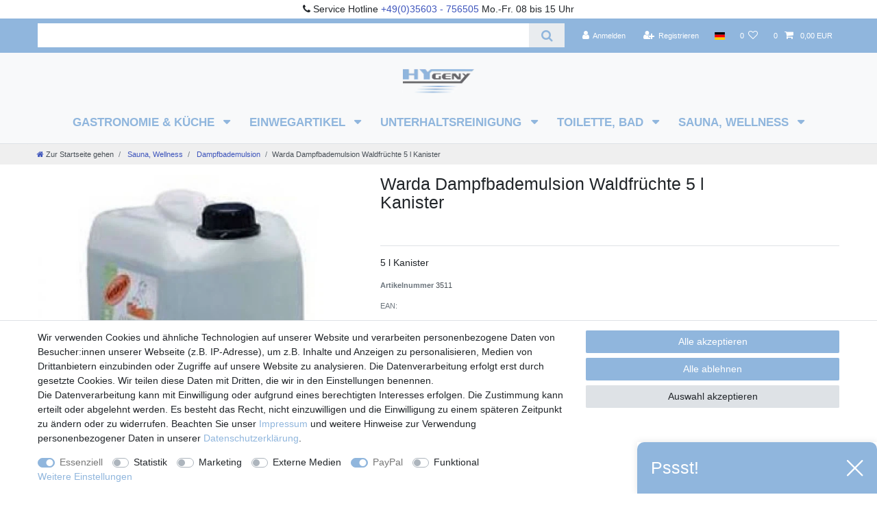

--- FILE ---
content_type: text/html; charset=UTF-8
request_url: https://www.hygeny.de/warda-dampfbademulsion-waldfruechte-5-l-kanister/a-3511
body_size: 65848
content:






<!DOCTYPE html>

<html lang="de" data-framework="vue" prefix="og: http://ogp.me/ns#" class="icons-loading">

<head>
                
                    

    <script type="text/javascript">
    (function() {
        var _availableConsents = {"necessary.basketNotice":[true,["basketNotice"],false],"necessary.consent":[true,[],null],"necessary.consentActiveStatus":[true,["consentActiveStatus","_transaction_ids","cr-freeze"],null],"necessary.externalId":[true,["externalID"],null],"necessary.session":[true,[],null],"necessary.csrf":[true,["XSRF-TOKEN"],null],"necessary.shopbooster_cookie":[true,["plenty_cache"],null],"tracking.googleanalytics":[false,["\/^_gat_UA-\/","\/^_ga_\/","_ga","_gid","_gat","AMP_TOKEN","__utma","__utmt","__utmb","__utmc","__utmz","__utmv","__utmx","__utmxx","_gaexp","_opt_awcid","_opt_awmid","_opt_awgid","_opt_awkid","_opt_utmc"],false],"tracking.Uptain":[false,["uptain"],false],"marketing.googleads":[false,["_gcl_au","IDE","1P_JAR","AID","ANID","CONSENT","DSID","DV","NID","APISID","HSID","SAPISID","SID","SIDCC","SSID","test_cookie"],false],"media.reCaptcha":[false,[],false],"paypal.paypal-cookies":[true,["X-PP-SILOVER","X-PP-L7","tsrc","paypalplus_session_v2"],false],"convenience.languageDetection":[null,[],null]};
        var _allowedCookies = ["plenty_cache","consentActiveStatus","_transaction_ids","cr-freeze","externalID","basketNotice","XSRF-TOKEN","X-PP-SILOVER","X-PP-L7","tsrc","paypalplus_session_v2","plenty-shop-cookie","PluginSetPreview","SID_PLENTY_ADMIN_8934","PreviewCookie"] || [];

        window.ConsentManager = (function() {
            var _consents = (function() {
                var _rawCookie = document.cookie.split(";").filter(function (cookie) {
                    return cookie.trim().indexOf("plenty-shop-cookie=") === 0;
                })[0];

                if (!!_rawCookie) {
                    try {
                        _rawCookie = decodeURIComponent(_rawCookie);
                    } catch (e) {
                        document.cookie = "plenty-shop-cookie= ; expires = Thu, 01 Jan 1970 00:00:00 GMT"
                        return null;
                    }

                    try {
                        return JSON.parse(
                            _rawCookie.trim().substr("plenty-shop-cookie=".length)
                        );
                    } catch (e) {
                        return null;
                    }
                }
                return null;
            })();

            Object.keys(_consents || {}).forEach(function(group) {
                if(typeof _consents[group] === 'object' && _consents[group] !== null)
                {
                    Object.keys(_consents[group] || {}).forEach(function(key) {
                        var groupKey = group + "." + key;
                        if(_consents[group][key] && _availableConsents[groupKey] && _availableConsents[groupKey][1].length) {
                            Array.prototype.push.apply(_allowedCookies, _availableConsents[groupKey][1]);
                        }
                    });
                }
            });

            if(!_consents) {
                Object.keys(_availableConsents || {})
                    .forEach(function(groupKey) {
                        if(_availableConsents[groupKey] && ( _availableConsents[groupKey][0] || _availableConsents[groupKey][2] )) {
                            Array.prototype.push.apply(_allowedCookies, _availableConsents[groupKey][1]);
                        }
                    });
            }

            var _setResponse = function(key, response) {
                _consents = _consents || {};
                if(typeof key === "object" && typeof response === "undefined") {
                    _consents = key;
                    document.dispatchEvent(new CustomEvent("consent-change", {
                        detail: {key: null, value: null, data: key}
                    }));
                    _enableScriptsOnConsent();
                } else {
                    var groupKey = key.split(".")[0];
                    var consentKey = key.split(".")[1];
                    _consents[groupKey] = _consents[groupKey] || {};
                    if(consentKey === "*") {
                        Object.keys(_availableConsents).forEach(function(aKey) {
                            if(aKey.split(".")[0] === groupKey) {
                                _consents[groupKey][aKey.split(".")[1]] = response;
                            }
                        });
                    } else {
                        _consents[groupKey][consentKey] = response;
                    }
                    document.dispatchEvent(new CustomEvent("consent-change", {
                        detail: {key: key, value: response, data: _consents}
                    }));
                    _enableScriptsOnConsent();
                }
                if(!_consents.hasOwnProperty('_id')) {
                    _consents['_id'] = "14a6093ae7f78d6e39ce934cbc28cdb3cc261ecc";
                }

                Object.keys(_availableConsents).forEach(function(key) {
                    if((_availableConsents[key][1] || []).length > 0) {
                        if(_isConsented(key)) {
                            _availableConsents[key][1].forEach(function(cookie) {
                                if(_allowedCookies.indexOf(cookie) < 0) _allowedCookies.push(cookie);
                            });
                        } else {
                            _allowedCookies = _allowedCookies.filter(function(cookie) {
                                return _availableConsents[key][1].indexOf(cookie) < 0;
                            });
                        }
                    }
                });

                document.cookie = "plenty-shop-cookie=" + JSON.stringify(_consents) + "; path=/; expires=" + _expireDate() + "; secure";
            };
            var _hasResponse = function() {
                return _consents !== null;
            };

            var _expireDate = function() {
                var expireSeconds = 0;
                                    expireSeconds = 8640000;
                                const date = new Date();
                date.setSeconds(date.getSeconds() + expireSeconds);
                const offset = date.getTimezoneOffset() / 60;
                date.setHours(date.getHours() - offset)
                return date.toUTCString();
            }
            var _isConsented = function(key) {
                var groupKey = key.split(".")[0];
                var consentKey = key.split(".")[1];

                if (consentKey === "*") {
                    return Object.keys(_availableConsents).some(function (aKey) {
                        var aGroupKey = aKey.split(".")[0];
                        return aGroupKey === groupKey && _isConsented(aKey);
                    });
                } else {
                    if(!_hasResponse()) {
                        return _availableConsents[key][0] || _availableConsents[key][2];
                    }

                    if(_consents.hasOwnProperty(groupKey) && _consents[groupKey].hasOwnProperty(consentKey))
                    {
                        return !!_consents[groupKey][consentKey];
                    }
                    else {
                        if(!!_availableConsents[key])
                        {
                            return _availableConsents[key][0];
                        }

                        console.warn("Cookie has been blocked due to not being registered: " + key);
                        return false;
                    }
                }
            };
            var _getConsents = function() {
                var _result = {};
                Object.keys(_availableConsents).forEach(function(key) {
                    var groupKey = key.split(".")[0];
                    var consentKey = key.split(".")[1];
                    _result[groupKey] = _result[groupKey] || {};
                    if(consentKey !== "*") {
                        _result[groupKey][consentKey] = _isConsented(key);
                    }
                });
                return _result;
            };
            var _isNecessary = function(key) {
                return _availableConsents.hasOwnProperty(key) && _availableConsents[key][0];
            };
            var _enableScriptsOnConsent = function() {
                var elementsToEnable = document.querySelectorAll("script[data-cookie-consent]");
                Array.prototype.slice.call(elementsToEnable).forEach(function(el) {
                    if(el.dataset && el.dataset.cookieConsent && el.type !== "application/javascript") {
                        var newScript = document.createElement("script");
                        if(el.src) {
                            newScript.src = el.src;
                        } else {
                            newScript.textContent = el.textContent;
                        }
                        el.parentNode.replaceChild(newScript, el);
                    }
                });
            };
            window.addEventListener("load", _enableScriptsOnConsent);
            
            return {
                setResponse: _setResponse,
                hasResponse: _hasResponse,
                isConsented: _isConsented,
                getConsents: _getConsents,
                isNecessary: _isNecessary
            };
        })();
    })();
</script>


    
<meta charset="utf-8">
<meta http-equiv="X-UA-Compatible" content="IE=edge">
<meta name="viewport" content="width=device-width, initial-scale=1">
<meta name="generator" content="plentymarkets" />
<meta name="format-detection" content="telephone=no"> 
<link rel="icon" type="image/x-icon" href="https://cdn03.plentymarkets.com/j27kcq2z9em6/frontend/hygeny-ceres/logo-fav-62-62.png">



            <link rel="canonical" href="https://www.hygeny.de/warda-dampfbademulsion-waldfruechte-5-l-kanister/a-3511">
    
                        <link rel="alternate" hreflang="x-default" href="https://www.hygeny.de/warda-dampfbademulsion-waldfruechte-5-l-kanister/a-3511"/>
                    <link rel="alternate" hreflang="de" href="https://www.hygeny.de/warda-dampfbademulsion-waldfruechte-5-l-kanister/a-3511"/>
            
<style data-font="Custom-Font">
    
                
        .icons-loading .fa { visibility: hidden !important; }
</style>

<link rel="preload" href="https://cdn03.plentymarkets.com/j27kcq2z9em6/plugin/71/ceres/css/ceres-icons.css" as="style" onload="this.onload=null;this.rel='stylesheet';">
<noscript><link rel="stylesheet" href="https://cdn03.plentymarkets.com/j27kcq2z9em6/plugin/71/ceres/css/ceres-icons.css"></noscript>


<link rel="preload" as="style" href="https://cdn03.plentymarkets.com/j27kcq2z9em6/plugin/71/ceres/css/ceres-base.css?v=112136fe492fbaadc459351a828de8a1e5422d16">
    <link rel="stylesheet" href="https://cdn03.plentymarkets.com/j27kcq2z9em6/plugin/71/ceres/css/ceres-base.css?v=112136fe492fbaadc459351a828de8a1e5422d16">


<script type="application/javascript">
    /*! loadCSS. [c]2017 Filament Group, Inc. MIT License */
    /* This file is meant as a standalone workflow for
    - testing support for link[rel=preload]
    - enabling async CSS loading in browsers that do not support rel=preload
    - applying rel preload css once loaded, whether supported or not.
    */
    (function( w ){
        "use strict";
        // rel=preload support test
        if( !w.loadCSS ){
            w.loadCSS = function(){};
        }
        // define on the loadCSS obj
        var rp = loadCSS.relpreload = {};
        // rel=preload feature support test
        // runs once and returns a function for compat purposes
        rp.support = (function(){
            var ret;
            try {
                ret = w.document.createElement( "link" ).relList.supports( "preload" );
            } catch (e) {
                ret = false;
            }
            return function(){
                return ret;
            };
        })();

        // if preload isn't supported, get an asynchronous load by using a non-matching media attribute
        // then change that media back to its intended value on load
        rp.bindMediaToggle = function( link ){
            // remember existing media attr for ultimate state, or default to 'all'
            var finalMedia = link.media || "all";

            function enableStylesheet(){
                // unbind listeners
                if( link.addEventListener ){
                    link.removeEventListener( "load", enableStylesheet );
                } else if( link.attachEvent ){
                    link.detachEvent( "onload", enableStylesheet );
                }
                link.setAttribute( "onload", null );
                link.media = finalMedia;
            }

            // bind load handlers to enable media
            if( link.addEventListener ){
                link.addEventListener( "load", enableStylesheet );
            } else if( link.attachEvent ){
                link.attachEvent( "onload", enableStylesheet );
            }

            // Set rel and non-applicable media type to start an async request
            // note: timeout allows this to happen async to let rendering continue in IE
            setTimeout(function(){
                link.rel = "stylesheet";
                link.media = "only x";
            });
            // also enable media after 3 seconds,
            // which will catch very old browsers (android 2.x, old firefox) that don't support onload on link
            setTimeout( enableStylesheet, 3000 );
        };

        // loop through link elements in DOM
        rp.poly = function(){
            // double check this to prevent external calls from running
            if( rp.support() ){
                return;
            }
            var links = w.document.getElementsByTagName( "link" );
            for( var i = 0; i < links.length; i++ ){
                var link = links[ i ];
                // qualify links to those with rel=preload and as=style attrs
                if( link.rel === "preload" && link.getAttribute( "as" ) === "style" && !link.getAttribute( "data-loadcss" ) ){
                    // prevent rerunning on link
                    link.setAttribute( "data-loadcss", true );
                    // bind listeners to toggle media back
                    rp.bindMediaToggle( link );
                }
            }
        };

        // if unsupported, run the polyfill
        if( !rp.support() ){
            // run once at least
            rp.poly();

            // rerun poly on an interval until onload
            var run = w.setInterval( rp.poly, 500 );
            if( w.addEventListener ){
                w.addEventListener( "load", function(){
                    rp.poly();
                    w.clearInterval( run );
                } );
            } else if( w.attachEvent ){
                w.attachEvent( "onload", function(){
                    rp.poly();
                    w.clearInterval( run );
                } );
            }
        }


        // commonjs
        if( typeof exports !== "undefined" ){
            exports.loadCSS = loadCSS;
        }
        else {
            w.loadCSS = loadCSS;
        }
    }( typeof global !== "undefined" ? global : this ) );

    (function() {
        var checkIconFont = function() {
            if(!document.fonts || document.fonts.check("1em FontAwesome")) {
                document.documentElement.classList.remove('icons-loading');
            }
        };

        if(document.fonts) {
            document.fonts.addEventListener("loadingdone", checkIconFont);
            window.addEventListener("load", checkIconFont);
        }
        checkIconFont();
    })();
</script>

                    

<!-- Extend the existing style with a template -->
                            


<script>

    
    function setCookie(name,value,days) {
        var expires = "";
        if (days) {
            var date = new Date();
            date.setTime(date.getTime() + (days*24*60*60*1000));
            expires = "; expires=" + date.toUTCString();
        }
        document.cookie = name + "=" + (value || "")  + expires + "; path=/";
    }
    function getCookie(name) {
        var nameEQ = name + "=";
        var ca = document.cookie.split(';');
        for (var i = 0; i < ca.length; i++) {
            var c = ca[i];
            while (c.charAt(0) == ' ') c = c.substring(1, c.length);
            if (c.indexOf(nameEQ) == 0) return c.substring(nameEQ.length, c.length);
        }
        return null;
    }

    if (getCookie("externalID") == null) {
        setCookie("externalID",  '69467a139cf33' + Math.random(), 100);
    }

    let consentActiveStatus = [{"googleanalytics":"true","googleads":"true","facebookpixel":"false","bingads":"false","pinterest":"false","adcell":"false","econda":"false","channelpilot":"false","sendinblue":"false","hotjar":"false","moebelde":"false","intelligentreach":"false","clarity":"false","awin":"false","belboon":"false"}];
    setCookie("consentActiveStatus",JSON.stringify(consentActiveStatus),100);

    function normalizeString(a) {
        return a.replace(/[^\w\s]/gi, '');
    }

    function convertAttributesToText(attributes){
        var variantText = '';

        if(attributes.length){
            for(let i = 0; i < attributes.length ; i++){
                variantText+= attributes[i]["value"]["names"]["name"];
                if(i !== (attributes.length-1)){
                    variantText+= ", ";
                }
            }
        }
        return variantText;
    }

    function sendProductListClick(position, products) {
        var payload = {

            'ecommerce': {
                'currencyCode': '',
                'click': {
                    'actionField': {'list': ''},
                    'products': new Array(products[position])
                }
            },
            'ga4Event': 'select_item',
            'nonInteractionHit': false,
            'event': 'ecommerceEvent',
            'eventCategory': 'E-Commerce',
            'eventAction': 'Produktklick',
            'eventLabel': '',
            'eventValue': undefined
        };
        dataLayer.push(payload);    }

    function capiCall(payload){
            }

    window.dataLayer = window.dataLayer || [];
    function gtag() { window.dataLayer.push(arguments); }
    let plentyShopCookie = getCookie("plenty-shop-cookie");

            plentyShopCookie = (typeof plentyShopCookie === "undefined") ? '' : JSON.parse(decodeURIComponent(plentyShopCookie));
        
    if(plentyShopCookie) {
        let hasConsentedToAds = false;
        let hasConsentedToAnalytics = false;
        let basicConsentObject = {};

                hasConsentedToAds = plentyShopCookie
    .marketing.
        googleads;
        
                hasConsentedToAnalytics = plentyShopCookie
    .tracking.
        googleanalytics;
        
        if (hasConsentedToAds || hasConsentedToAnalytics) {
            basicConsentObject = {
                ad_storage: 'granted',
                ad_user_data: 'granted',
                ad_personalization: 'granted'
            };

            if (hasConsentedToAnalytics) {
                basicConsentObject.analytics_storage = 'granted';
            }
            gtag('consent', 'default', basicConsentObject);
        }
    }
    

    document.addEventListener("consent-change", function (e){

        
        var consentIntervall = setInterval(function(){

                            let hasConsentedToAds = false;
                let hasConsentedToAnalytics = false;
                let basicConsentObject = {};

                                    hasConsentedToAds = e.detail.data.marketing.googleads;
                
                                    hasConsentedToAnalytics = e.detail.data.tracking.googleanalytics;
                

                if (hasConsentedToAds || hasConsentedToAnalytics) {
                    basicConsentObject = {
                        ad_storage: 'granted',
                        ad_user_data: 'granted',
                        ad_personalization: 'granted'
                    };
                    if (hasConsentedToAnalytics) {
                        basicConsentObject.analytics_storage = 'granted';
                    }
                    gtag('consent', 'update', basicConsentObject);
                }

            
            var payload = {
                'event': 'consentChanged'
            };
            dataLayer.push(payload);
            clearInterval(consentIntervall);
        }, 200);

    });
</script>


            



    
    
                
    
    

    
    
    
    
    

                    


<meta name="robots" content="all">
    <meta name="description" content="Warda Dampfbademulsion Waldfrüchte 5 l Kanister online bestellen - für jede Anforderung das passende Produkt✓ kurze Lieferzeiten✓ Kauf auf Rechnung✓">
    <meta name="keywords" content="Warda, Dampfbademulsion, Waldfrüchte, 5 l, Kanister">
<meta property="og:title" content="Warda Dampfbademulsion Waldfrüchte 5 l Kanister kaufen
         | Hygeny"/>
<meta property="og:type" content="article"/>
<meta property="og:url" content="https://www.hygeny.de/warda-dampfbademulsion-waldfruechte-5-l-kanister/a-3511"/>
<meta property="og:image" content="https://cdn03.plentymarkets.com/j27kcq2z9em6/item/images/3511/full/3511.jpg"/>
<meta property="thumbnail" content="https://cdn03.plentymarkets.com/j27kcq2z9em6/item/images/3511/full/3511.jpg"/>

<script type="application/ld+json">
            {
                "@context"      : "https://schema.org/",
                "@type"         : "Product",
                "@id"           : "1737",
                "name"          : "Warda Dampfbademulsion Waldfrüchte 5 l Kanister",
                "category"      : "Dampfbademulsion",
                "releaseDate"   : "",
                "image"         : "https://cdn03.plentymarkets.com/j27kcq2z9em6/item/images/3511/full/3511.jpg",
                "identifier"    : "1737",
                "description"   : "Die Warda Dampfbademulsion mit dem Duft Waldfrüchte wird aus natürlichen Ölen hergestellt.Verwendet werden ausschliesslich hochwertige Rohstoffe. Laufende Qualitätskontrollen sind gewährleistet!Die ätherische und naturreine Öle in dieser Dampfbademulsionen wirken befreiend auf die Atemwege und aktivieren die Durchblutung der Haut.Anwendung:Die Dampfbademulsion ist gebrauchsfertig und kann direkt an die vorhandenen Dosierpumpen angeschlossen werden. Die Emulsion verdampft ohne Rückstände.",
                "disambiguatingDescription" : "5 l Kanister",
                "sku"           : "1737",
                "offers": {
                    "@type"         : "Offer",
                    "priceCurrency" : "EUR",
                    "price"         : "38.99",
                    "url"           : "https://www.hygeny.de/warda-dampfbademulsion-waldfruechte-5-l-kanister/a-3511",
                    "priceSpecification":[
                                                {
                            "@type": "UnitPriceSpecification",
                            "price": "38.99",
                            "priceCurrency": "EUR",
                            "priceType": "SalePrice",
                            "referenceQuantity": {
                                "@type": "QuantitativeValue",
                                "value": "5",
                                "unitCode": "LTR"
                            }
                        }

                    ],
                    "availability"  : "https://schema.org/InStock",
                    "itemCondition" : "https://schema.org/NewCondition"
                },
                "depth": {
                    "@type"         : "QuantitativeValue",
                    "value"         : "0"
                },
                "width": {
                    "@type"         : "QuantitativeValue",
                    "value"         : "0"
                },
                "height": {
                    "@type"         : "QuantitativeValue",
                    "value"         : "0"
                },
                "weight": {
                    "@type"         : "QuantitativeValue",
                    "value"         : "5000"
                }
            }
        </script>

<title>Warda Dampfbademulsion Waldfrüchte 5 l Kanister kaufen
         | Hygeny</title>

                <style>.megamenu .collapse {
    -webkit-column-count: 4;
    -moz-column-count: 4;
    column-count: 4;
    max-width: 1280px;
}

.main-navbar-collapsable {
    font-size: 1.2em;
    font-weight: bold;
    text-transform: uppercase;
}

.navbar>.container-max>.row {
    -ms-flex-wrap: inherit;
    flex-wrap: inherit;
    -webkit-box-align: center;
    -ms-flex-align: center;
    align-items: center;
}

.main-navbar-collapsable .mainmenu {
font-size: 1em;
    -ms-flex-flow: wrap;
    flex-flow: wrap;
    -webkit-box-pack: end;
    -ms-flex-pack: end;
    justify-content: center;
    height: 100%;
}

.notification-wrapper {
    position: fixed;
    top: 50%;
    right: 50%;
    z-index: 10001;
}

.navbar-brand {
max-height: 5rem;
    display: inline-block;
    padding-top: 1.1125rem;
    padding-bottom: 1.1125rem;
    margin-right: auto;
    margin-left: auto;
    margin-top: 15px;
    font-size: 1.25rem;
    line-height: inherit;
    white-space: nowrap;
}

.gkunden {
color: #3e55bc;
font-size:18px;
font-weight: bold;
}

.gkunden2 {
color: #ff0000;
font-size:16px;
padding: 0px 0px 0px 0px; !important
}

.ggewerb {
color: #ff0000;
font-size:16px;
font-weight: bold;
}

.betriebsferien {
border: 3px solid red;
}

.hotline.unfixed {
background: #fff;
}

.abstand {
margin-top:15px;
}

.filter {
background: #efefef;
padding: 9px 0 9px 0;
}

.hy-header {
background: #fff;
}

.hy-topbar {
background: #90b6dd;
}

.breadcrumb {
    background-color: #efefef;
}

.hy-breadcrumb {
background: #efefef;
}

.alert {
  padding: 2.75rem 1.25rem;
}


div.list-wrapper {
    background: #fff;
}

body {
    font-family: "Helvetica Neue", Helvetica, Arial, sans-serif;
}

div.footer.container-max {
     background: #fff;
}

span.nav-direction {
     color: #3e55bc; 
}

div.list-wrapper {
      background: #efefef;
}

a {
    color: #3e55bc;
}

.sidebar-categories a {
    font-family: "Helvetica Neue", Helvetica, Arial, sans-serif;
}

body, #page-body, .page-content {
background: #ffffff;
}

@media (min-width: 768px) and (max-width: 991px) {
.widget.widget-code.widget-none.hotline.unfixed {
font-size:12px;
}
}

@media (min-width: 576px) and (max-width: 767px) {
.widget.widget-code.widget-none.hotline.unfixed {
font-size:12px;
}
}

@media (max-width: 575px) {
.widget.widget-code.widget-none.hotline.unfixed {
font-size:12px;
}
}
.h2-hero::before { 
            content: "\003E\003E\0020\0020\0020";
}
.h2-top {
font-size:
1.4rem !important;
margin-top:
10px;
}</style>
                                    <meta name="google-site-verification" content="iaJep2WbHh4EIEcvw_uxhqUzn7b7f2MyHXBPiukIsJM" /><script>        let isSignUp = false;        document.addEventListener("onSignUpSuccess", function (e) {                        isSignUp = true;            localStorage.setItem("signupTime", new Date().getTime());        });        document.addEventListener("onSetUserData", function (e) {                        if (e.detail.oldState.user.userData == null && e.detail.newState.user.userData !== null) {                let lastSignUpTime = localStorage.getItem("signupTime");                let timeDiff = new Date().getTime() - lastSignUpTime;                let is24HoursPassed = timeDiff > 24 * 60 * 60 * 1000;                if (isSignUp || is24HoursPassed) {                                        var payload = {                        'event': isSignUp ? 'sign_up' : 'login',                        'user_id': e.detail.newState.user.userData.id,                        'pageType': 'tpl.item'                    };                    dataLayer.push(payload);                                        isSignUp = false;                }            }        });        document.addEventListener("onSetComponent", function (e) {            console.log(e.detail);            if(e.detail.payload.component === "basket-preview"){                var payload = {                    'event': 'funnel_event',                    'action': 'OPEN_BASKET_PREVIEW',                };                dataLayer.push(payload);                            }        });        document.addEventListener("onSetCouponCode", function (e) {            console.log(e.detail);            if(e.detail.payload !== null){                var payload = {                    'event': 'funnel_event',                    'action': 'COUPON_CODE_ADDED',                    'couponCode': e.detail.payload                };                dataLayer.push(payload);                            }        });                var payload ={            'event': 'facebookEvent',            'event_id': '69467a139e37d' + Math.random(),            'facebookEventName': 'PageView'        };        dataLayer.push(payload);        capiCall(payload);                document.addEventListener("onAddWishListId", function (e) {            var payload = {                'event': 'AddToWishlist',                'event_id': '69467a139e37d' + Math.random(),                'ga4Event': 'add_to_wishlist',                'content_name': 'Artikeldetailseite',                'content_category': '',                'content_type': 'product',                'content_ids': e.detail.payload,                'contents': '',                'currency': 'EUR',                'value': '0.01'            };            dataLayer.push(payload);                    });        document.addEventListener("onSetWishListItems", function (e) {            console.log(e.detail.payload);            if (typeof e.detail.payload !== 'undefined') {                var products = [];                var idList = [];                var contents = [];                e.detail.payload.forEach(function (item, index) {                    products.push({                        id: item.data.item.id + '',                        name: item.data.texts.name1,                        price: item.data.prices.default.price.value + '',                        brand: item.data.item.manufacturer.externalName,                        category: 'Sauna,\u0020Wellness\/Dampfbademulsion',                        variant: convertAttributesToText(item.data.attributes),                        position: index,                        list: 'Wunschliste'                    });                    contents.push({                        id: item.data.item.id,                        quantity: 1,                        item_price: item.data.prices.default.price.value                    });                    idList.push(item.id);                });                var payload = {                    'ecommerce': {                        'currencyCode': 'EUR',                        'impressions': products                    },                    'google_tag_params': {                        'ecomm_prodid': idList,                        'ecomm_pagetype': 'other',                        'ecomm_category': 'Wunschliste',                    },                    'content_ids': idList,                    'content_name': 'Wunschliste',                    'content_type': 'product',                    'contents': contents,                    'currency': 'EUR',                    'value': '0.01',                    'event': 'ecommerceEvent',                    'event_id': '69467a139e37d' + Math.random(),                    'ga4Event': 'view_item_list',                    'eventCategory': 'E-Commerce',                    'eventAction': 'Produktimpression',                    'eventLabel': 'Artikeldetailseite',                    'eventValue': undefined                };                dataLayer.push(payload);                capiCall(payload);            }        });        document.addEventListener("onContactFormSend", function (e) {            var payload ={                'event': 'facebookEvent',                'event_id': '69467a139e37d' + Math.random(),                'facebookEventName': 'Contact',                'currency': 'EUR',                'value': '0.01'            };            dataLayer.push(payload);            capiCall(payload);        });        document.addEventListener("onSetVariationOrderProperty", function (e) {            var payload = {                'event': 'facebookEvent',                'facebookEventName': 'CustomizeProduct',                'event_id': '69467a139e37d' + Math.random(),                'currency': 'EUR',                'value': '0.01'            };            dataLayer.push(payload);            capiCall(payload);        });        document.addEventListener("onAddBasketItem", function (e) {                        var payload = {                'ecommerce': {                    'currencyCode': 'EUR',                    'add': {                        'actionField':                            {'list': 'Artikeldetailseite'},                        'products': [{                            'id': e.detail.payload[0].variationId + '',                            'quantity': e.detail.payload[0].quantity,                            'price': e.detail.payload[0].price+'',                            'variant': convertAttributesToText(e.detail.payload[0].variation.data.attributes),                            'name': e.detail.payload[0].variation.data.texts.name1,                            'brand': e.detail.payload[0].variation.data.item.manufacturer.externalName,                            'category': 'Sauna,\u0020Wellness\/Dampfbademulsion'                                                    }]                    }                },                'content_name': 'Artikeldetailseite',                'content_type': 'product',                'content_ids': e.detail.payload[0].variationId,                'contents': [{                    'id': e.detail.payload[0].variationId,                    'quantity': e.detail.payload[0].quantity,                    'item_price': e.detail.payload[0].price                }],                'currency': 'EUR',                'value': '0.01',                'addCartValue':e.detail.payload[0].price+'',                'addCartQty': e.detail.payload[0].quantity,                'addCartId':e.detail.payload[0].variationId + '',                'addCartVariant': convertAttributesToText(e.detail.payload[0].variation.data.attributes),                'addCartName': e.detail.payload[0].variation.data.texts.name1,                'addCartBrand': e.detail.payload[0].variation.data.item.manufacturer.externalName,                'addCartCategory': 'Sauna,\u0020Wellness\/Dampfbademulsion',                'addCartImage': e.detail.payload[0].variation.data.images.all[0].url,                'addCartItemLink': "https://www.hygeny.de/a-" + e.detail.payload[0].variation.data.item.id,                'nonInteractionHit': false,                'event': 'ecommerceEvent',                'event_id': '69467a139e37d' + Math.random(),                'ga4Event': 'add_to_cart',                'eventCategory': 'E-Commerce',                'eventAction': 'addToCart',                'eventLabel': undefined,                'eventValue': undefined            };            dataLayer.push(payload);            capiCall(payload);        }, false);        document.addEventListener("onRemoveBasketItem", function (e) {            changeQty('remove', e);        });        document.addEventListener("onUpdateBasketItemQuantity",function (e) {            function isCurrentItem(item) {                return item.id == e.detail.payload.id;            }            currentBasketItem = e.detail.oldState.basket.items.find(isCurrentItem);            var origQty = currentBasketItem.quantity;            var newQty = e.detail.payload.quantity;            var qtyDiff = newQty - origQty;            if (qtyDiff > 0) {                changeQty("add", e, qtyDiff);            }            else{                changeQty("remove", e, qtyDiff *= -1);            }        });        document.addEventListener("onUpdateBasketItem", function (e) {            function isCurrentItem(item) {                return item.id == e.detail.payload.id;            }            currentBasketItem = e.detail.oldState.basket.items.find(isCurrentItem);            var origQty = currentBasketItem.quantity;            var newQty = e.detail.payload.quantity;            var qtyDiff = newQty - origQty;            if (qtyDiff > 0) {                changeQty("add", e, qtyDiff);            }        });        function changeQty(action, e, qty = e.detail.quantity) {            var currentBasketItem;            if (e.type === "onRemoveBasketItem") {                function isCurrentItem(item) {                    return item.id == e.detail.payload;                }                currentBasketItem = e.detail.oldState.basket.items.find(isCurrentItem);                qty = currentBasketItem.quantity;            } else {                function isCurrentItem(item) {                    return item.variationId == e.detail.payload.variationId;                }                currentBasketItem = e.detail.newState.basket.items.find(isCurrentItem);            }                        var payload = {                'ecommerce': {                    'currencyCode': 'EUR',                    [action]: {                        'products': [{                            'name': currentBasketItem.variation.data.texts.name1,                            'id': currentBasketItem.variationId + '',                            'price': currentBasketItem.price + '',                            'variant': convertAttributesToText(currentBasketItem.variation.data.attributes),                            'brand': currentBasketItem.variation.data.item.manufacturer.externalName,                            'category': 'Sauna,\u0020Wellness\/Dampfbademulsion',                            'quantity': qty                                                      }]                    }                },                'content_name': 'Warenkorbvorschau',                'content_type': 'product',                'content_ids': currentBasketItem.variationId,                'contents': [{                    'id': currentBasketItem.variationId,                    'quantity': qty,                    'item_price': currentBasketItem.price                }],                'currency': 'EUR',                'value': '0.01',                'addCartValue':currentBasketItem.price+'',                'addCartQty': currentBasketItem.quantity,                'addCartId':currentBasketItem.variationId + '',                'addCartVariant': convertAttributesToText(currentBasketItem.variation.data.attributes),                'addCartName': currentBasketItem.variation.data.texts.name1,                'addCartBrand': currentBasketItem.variation.data.item.manufacturer.externalName,                'addCartCategory': 'Sauna,\u0020Wellness\/Dampfbademulsion',                'addCartImage':  currentBasketItem.variation.data.images.all[0].url,                'addCartItemLink': "https://www.hygeny.de/a-" +  currentBasketItem.variation.data.item.id,                'nonInteractionHit': false,                'event': 'ecommerceEvent',                'event_id': '69467a139e37d' + Math.random(),                'eventCategory': 'E-Commerce',                'ga4Event' : action + (action === 'add' ? '_to': '_from') + '_cart',                'eventAction': action + 'FromCart',                'eventLabel': undefined,                'eventValue': undefined            };            dataLayer.push(payload);            if(action === "add"){                capiCall(payload);            }        }    </script><script>    var payload ={        'ecommerce': {            'currencyCode': 'EUR',            'detail': {                                'products': [{                    'id': '1737',                    'name': 'Warda\u0020Dampfbademulsion\u0020Waldfr\u00FCchte\u00205\u0020l\u0020Kanister',                    'price': '38.99',                    'brand': '',                    'category': 'Sauna,\u0020Wellness\/Dampfbademulsion',                    'variant': ''                }]            }        },        'google_tag_params': {            'ecomm_prodid': '1737',            'ecomm_pagetype': 'product',            'ecomm_totalvalue': '38.99',            'ecomm_category': 'Sauna,\u0020Wellness\/Dampfbademulsion'        },        'content_ids': 1737,        'content_name': 'Warda\u0020Dampfbademulsion\u0020Waldfr\u00FCchte\u00205\u0020l\u0020Kanister',        'content_type': 'product',        'contents': [{            'id': '1737',            'quantity': 1,            'item_price': 38.99        }],        'currency': 'EUR',        'categoryId': 102,        'value': '0.01',        'event': 'ecommerceEvent',        'event_id': '69467a139e37d' + Math.random(),        'ga4Event' : 'view_item',        'eventCategory': 'E-Commerce',        'eventAction': 'Produktdetailseite',        'eventLabel': undefined,        'eventValue': undefined    };    dataLayer.push(payload);    capiCall(payload);        document.addEventListener("onVariationChanged", function (e) {            var payload = {                'event': 'facebookEvent',                'facebookEventName': 'CustomizeProduct',                'event_id': '69467a139e37d' + Math.random(),                'currency': 'EUR',                'value': '0.01'            };            dataLayer.push(payload);            capiCall(payload);        var payload = {            'ecommerce': {                'currencyCode': 'EUR',                'detail': {                    'products': [{                        'id': e.detail.documents[0].id + '',                        'name': e.detail.documents[0].data.texts.name1,                        'price': e.detail.documents[0].data.prices.default.price.value + '',                        'brand': e.detail.documents[0].data.item.manufacturer.externalName + '',                        'category': 'Sauna,\u0020Wellness\/Dampfbademulsion',                        'variant': convertAttributesToText(e.detail.documents[0].data.attributes)                    }]                }            },            'google_tag_params': {                'ecomm_prodid': e.detail.documents[0].id,                'ecomm_pagetype': 'product',                'ecomm_totalvalue': e.detail.documents[0].data.prices.default.price.value,                'ecomm_category': 'Sauna,\u0020Wellness\/Dampfbademulsion'            },            'content_ids': e.detail.documents[0].id,            'content_name': e.detail.documents[0].data.texts.name1,            'content_type': 'product',            'currency': 'EUR',            'value': '0.01',            'event': 'ecommerceEvent',            'event_id': '69467a139e37d' + Math.random(),            'ga4Event' : 'view_item',            'nonInteractionHit': false,            'eventCategory': 'E-Commerce',            'eventAction': 'Produktdetailseite',            'eventLabel': undefined,            'eventValue': undefined        };        dataLayer.push(payload);        capiCall(payload);    }, false);</script><!-- Google Tag Manager --><script >        (function (w, d, s, l, i) {            w[l] = w[l] || [];            w[l].push({                'gtm.start':                    new Date().getTime(), event: 'gtm.js'            });            var f = d.getElementsByTagName(s)[0],                j = d.createElement(s), dl = l != 'dataLayer' ? '&l=' + l : '';            j.async = true;            j.src =                'https://www.googletagmanager.com/gtm.js?id=' + i + dl;            f.parentNode.insertBefore(j, f);        })(window, document, 'script', 'dataLayer', 'GTM-TW59XBK7');</script><!-- End Google Tag Manager -->
                        <style>
    #paypal_loading_screen {
        display: none;
        position: fixed;
        z-index: 2147483640;
        top: 0;
        left: 0;
        width: 100%;
        height: 100%;
        overflow: hidden;

        transform: translate3d(0, 0, 0);

        background-color: black;
        background-color: rgba(0, 0, 0, 0.8);
        background: radial-gradient(ellipse closest-corner, rgba(0,0,0,0.6) 1%, rgba(0,0,0,0.8) 100%);

        color: #fff;
    }

    #paypal_loading_screen .paypal-checkout-modal {
        font-family: "HelveticaNeue", "HelveticaNeue-Light", "Helvetica Neue Light", helvetica, arial, sans-serif;
        font-size: 14px;
        text-align: center;

        box-sizing: border-box;
        max-width: 350px;
        top: 50%;
        left: 50%;
        position: absolute;
        transform: translateX(-50%) translateY(-50%);
        cursor: pointer;
        text-align: center;
    }

    #paypal_loading_screen.paypal-overlay-loading .paypal-checkout-message, #paypal_loading_screen.paypal-overlay-loading .paypal-checkout-continue {
        display: none;
    }

    .paypal-checkout-loader {
        display: none;
    }

    #paypal_loading_screen.paypal-overlay-loading .paypal-checkout-loader {
        display: block;
    }

    #paypal_loading_screen .paypal-checkout-modal .paypal-checkout-logo {
        cursor: pointer;
        margin-bottom: 30px;
        display: inline-block;
    }

    #paypal_loading_screen .paypal-checkout-modal .paypal-checkout-logo img {
        height: 36px;
    }

    #paypal_loading_screen .paypal-checkout-modal .paypal-checkout-logo img.paypal-checkout-logo-pp {
        margin-right: 10px;
    }

    #paypal_loading_screen .paypal-checkout-modal .paypal-checkout-message {
        font-size: 15px;
        line-height: 1.5;
        padding: 10px 0;
    }

    #paypal_loading_screen.paypal-overlay-context-iframe .paypal-checkout-message, #paypal_loading_screen.paypal-overlay-context-iframe .paypal-checkout-continue {
        display: none;
    }

    .paypal-spinner {
        height: 30px;
        width: 30px;
        display: inline-block;
        box-sizing: content-box;
        opacity: 1;
        filter: alpha(opacity=100);
        animation: rotation .7s infinite linear;
        border-left: 8px solid rgba(0, 0, 0, .2);
        border-right: 8px solid rgba(0, 0, 0, .2);
        border-bottom: 8px solid rgba(0, 0, 0, .2);
        border-top: 8px solid #fff;
        border-radius: 100%
    }

    .paypalSmartButtons div {
        margin-left: 10px;
        margin-right: 10px;
    }
</style>            
<script>
    window.dataLayer = window.dataLayer || [];
</script>

<style>
    .checkout-green{
        color: #28a745;
    }
</style>

    
<style>

    
    /* Express-Buttons */
    .basket-preview-footer .btn {
        margin-bottom: 1rem;
    }

    .basket-preview-footer .paypalSmartButtons div,.page-basket .paypalSmartButtons div,.optim-checkout .paypalSmartButtons div{
        margin: 0 !important;
        padding: 0 !important;
    }

    .basket-preview-footer .paypalSmartButtons, .basket-preview-footer .amazon-pay-button-wrapper, .page-basket .paypalSmartButtons, .page-basket .amazon-pay-button-wrapper, .optim-checkout .paypalSmartButtons, .optim-checkout .amazon-pay-button-wrapper {
        margin: 0 !important;
        padding: 0 !important;
                    -webkit-box-flex: 0;
            -ms-flex: 0 0 100%;
            flex: 0 0 100%;
            max-width: 100%;
                border-width: 0;
    }

    .basket-preview-footer .amazon-pay-button,.page-basket .amazon-pay-button, .optim-checkout .amazon-pay-button {
        margin: 0 !important;
        width: 100% !important;
    }

    
</style>
    
                                    
    </head>

<body class="page-singleitem item-3511 variation-1737 ">

                    

<script>
    if('ontouchstart' in document.documentElement)
    {
        document.body.classList.add("touch");
    }
    else
    {
        document.body.classList.add("no-touch");
    }
</script>


<div id="vue-app" class="app">
    
    <lazy-hydrate when-idle>
        <notifications template="#vue-notifications" :initial-notifications="{&quot;error&quot;:null,&quot;warn&quot;:null,&quot;info&quot;:null,&quot;success&quot;:null,&quot;log&quot;:null}"></notifications>
    </lazy-hydrate>

    

             <header id="page-header" class="sticky-top">
        <div class="container-max">
            <div class="row flex-row-reverse position-relative">
                <div id="page-header-parent" class="col-12 header-container" data-header-offset>
                    <!-- 1563 -->
 
<div class="widget widget-code widget-none hotline unfixed m-0">
    <div class="widget-inner bg-appearance" style="padding-top: 3px;                         padding-bottom: 3px;">
                    <div align="center"><i class="fa fa-phone" aria-hidden="true"></i> Service Hotline <a href="tel:+4935603756505">+49(0)35603 - 756505</a> Mo.-Fr. 08 bis 15 Uhr</div>
            </div>
</div>

<div class="top-bar header-fw hy-topbar">
    <div class="container-max px-0 pr-lg-3">
        <div class="row mx-0 flex-row-reverse position-relative">
                                            
            <div class="top-bar-items search-permanent d-flex flex-grow-1 flex-column-reverse flex-md-row">
                                                            <div class="always-visible-search flex-grow-1">
                            <lazy-hydrate when-idle>                                <item-search>
                                    <div class="position-relative d-flex flex-grow-1">
                                        <input type="search"
                                               class="search-input px-3 py-2 flex-grow-1"
                                               aria-label="Search term">
                                        <button class="search-submit px-3" type="submit" aria-label="Suche">
                                            <i class="fa fa-search" aria-hidden="true"></i>
                                        </button>
                                    </div>

                                    
                                                                            <template #autocomplete-suggestions>
                                            <div class="autocomplete-suggestions shadow bg-white w-100"
                                                >
                                                <div class="widget widget-grid widget-three-col row">
    
        <div class="widget-inner col-12 col-md-4 widget-prop-md-3-2">
            <div><div class="widget widget-search-suggestion-item widget-none">
            <div class="px-3 pt-3 border-bottom" >
                                            <p><strong>Artikel</strong></p>
    
                    </div>
    
    <search-suggestion-item
        :show-images="true"
                suggestion-type="item"
        :show-count="false"
        :show-additional-information="false">
    </search-suggestion-item>
</div>
</div>
        </div>

        <div class="widget-inner col-12 col-md-4 widget-prop-md-3-2">
            <div><div class="widget widget-search-suggestion-item widget-none">
            <div class="px-3 pt-3 border-bottom" >
                                            <p><strong>Kategorien</strong></p>
    
                    </div>
    
    <search-suggestion-item
        :show-images="false"
                suggestion-type="category"
        :show-count="true"
        :show-additional-information="false">
    </search-suggestion-item>
</div>
</div>
        </div>

        <div class="widget-inner col-12 col-md-4 widget-prop-md-3-2">
            <div><div class="widget widget-search-suggestion-item widget-none">
            <div class="px-3 pt-3 border-bottom" >
                                            <p><strong>Suchvorschläge</strong></p>
    
                    </div>
    
    <search-suggestion-item
        :show-images="false"
                suggestion-type="suggestion"
        :show-count="true"
        :show-additional-information="false">
    </search-suggestion-item>
</div>
</div>
        </div>

    </div>

                                            </div>
                                        </template>
                                                                    </item-search>
                            </lazy-hydrate>                        </div>
                                                    <div class="controls">
                    <ul id="controlsList" class="controls-list mb-0 d-flex list-inline pl-2 pl-sm-1 pl-md-0">
                                                    <li class="list-inline-item control-user">
                                <client-only>
                                    <user-login-handler
                                        :show-login="true"
                                        :show-registration="true">
                                                                                <a class="nav-link" data-toggle="modal" aria-label="Anmelden">
                                            <i class="fa fa-user mr-0 mr-sm-1" aria-hidden="true"></i>
                                            <span class="d-none d-sm-inline">Anmelden</span>
                                        </a>
                                                                                                                        <a class="nav-link" data-toggle="modal" aria-label="Registrieren">
                                            <i class="fa fa-user-plus mr-0 mr-sm-1" aria-hidden="true"></i>
                                            <span class="d-none d-sm-inline">Registrieren</span>
                                        </a>
                                                                            </user-login-handler>
                                </client-only>
                            </li>
                        
                                                    <li class="list-inline-item dropdown control-languages">
                                <a class="nav-link"
                                   data-toggle="collapse"
                                   data-testing="language-select"
                                   href="#countrySettings"
                                   aria-expanded="false"
                                   aria-controls="countrySettings"
                                   data-parent="#controlsList"
                                   aria-label="Land">
                                    <i class="flag-icon flag-icon-de" aria-hidden="true"></i>
                                </a>
                            </li>
                        
                        
                        
                                                                                <li class="list-inline-item control-wish-list">
                                <lazy-hydrate when-idle>
                                    <wish-list-count>
                                        <a class="nav-link" aria-label="Wunschliste">
                                            <span class="badge-right mr-1 d-none d-sm-inline">0</span>
                                            <i class="fa fa-heart-o" aria-hidden="true"></i>
                                        </a>
                                    </wish-list-count>
                                </lazy-hydrate>
                            </li>
                                                    
                                                    <li class="list-inline-item control-basket position-relative">
                                <a v-toggle-basket-preview href="#" class="toggle-basket-preview nav-link" >
                                                                            <span class="mr-2" v-basket-item-quantity="$store.state.basket.data.itemQuantity">0</span>
                                    
                                    <icon icon="shopping-cart" class-loading="fa-refresh" :loading="$store.state.basket.isBasketLoading"></icon>
                                                                            <span class="badge p-0 ml-2" v-if="!$store.state.basket.showNetPrices" v-basket-item-sum="$store.state.basket.data.itemSum">0,00 EUR</span>
                                        <span class="badge p-0 ml-2" v-else v-cloak v-basket-item-sum="$store.state.basket.data.itemSumNet">0,00 EUR</span>
                                                                    </a>

                                <basket-preview v-if="$store.state.lazyComponent.components['basket-preview']" :show-net-prices="false" :visible-fields="[&quot;basket.value_of_items_gross&quot;,&quot;basket.shipping_costs_gross&quot;,&quot;basket.order_total_gross&quot;]">
                                    <template #before-basket-item>
                                                            
                                    </template>
                                    <template #after-basket-item>
                                                            
                                    </template>
                                    <template #before-basket-totals>
                                                            
                                    </template>
                                    <template #before-item-sum>
                                                            
                                    </template>
                                    <template #after-item-sum>
                                                            
                                    </template>
                                    <template #before-shipping-costs>
                                                            
                                    </template>
                                    <template #after-shipping-costs>
                                                            
                                    </template>
                                    <template #before-total-sum>
                                                            
                                    </template>
                                    <template #before-vat>
                                                            
                                    </template>
                                    <template #after-vat>
                                                            
                                    </template>
                                    <template #after-total-sum>
                                                            
                                    </template>
                                    <template #after-basket-totals>
                                                            
                                    </template>
                                    <template #before-checkout-button>
                                                            
                                    </template>
                                    <template #after-checkout-button>
                                                    <!-- Include the PayPal JavaScript SDK -->
<script2 type="text/javascript">
    if(!document.getElementById('paypal-smart-payment-script'))
    {
    var script = document.createElement("script");
    script.type = "module";
    script.id = "paypal-smart-payment-script";
    script.src = "https://cdn03.plentymarkets.com/j27kcq2z9em6/plugin/71/paypal/js/smartPaymentScript.min.js";
    script.setAttribute("data-client-id", "AfslQana4f4CQjHvRBnUc6vBJg5jgJuZFwM-SbrTiGKUAqB7MrxQv3QWFdQ6U1h7ogMDokT1DNBzRxMw");
    script.setAttribute("data-user-id-token", "");
    script.setAttribute("data-merchant-id", "X6HF72FJSGRUJ");
    script.setAttribute("data-currency", "EUR");
    script.setAttribute("data-append-trailing-slash", "");
    script.setAttribute("data-locale", "de_DE");
    script.setAttribute("sandbox", "");
    script.setAttribute("googlePayComponent", 1);
    script.setAttribute("applePayComponent", 1);
    script.setAttribute("logToken", "c6ad4b3a7c1743486bb89ee2d9d65ff7");
    document.body.appendChild(script);
    } else {
        var script = document.getElementById('paypal-smart-payment-script');
        script.src = "https://cdn03.plentymarkets.com/j27kcq2z9em6/plugin/71/paypal/js/smartPaymentScript.min.js";
        script.setAttribute("data-client-id", "AfslQana4f4CQjHvRBnUc6vBJg5jgJuZFwM-SbrTiGKUAqB7MrxQv3QWFdQ6U1h7ogMDokT1DNBzRxMw");
        script.setAttribute("data-user-id-token", "");
        script.setAttribute("data-merchant-id", "X6HF72FJSGRUJ");
        script.setAttribute("data-currency", "EUR");
        script.setAttribute("data-append-trailing-slash", "");
        script.setAttribute("data-locale", "de_DE");
        script.setAttribute("sandbox", "");
        script.setAttribute("googlePayComponent", 1);
        script.setAttribute("applePayComponent", 1);
        script.setAttribute("logToken", "c6ad4b3a7c1743486bb89ee2d9d65ff7");
    }
</script2>

<!-- Set up a container element for the button -->
<div id="paypal-button-container_69467a13a3b9e" class="paypalSmartButtons btn btn-block" data-uuid="69467a13a3b9e">
    <script2 type="text/javascript">
                    if (typeof paypal_plenty_sdk === 'undefined' || typeof renderPayPalButtons !== 'function') {
                document.addEventListener('payPalScriptInitialized', () => {
                    renderPayPalButtons('69467a13a3b9e', 'paypal', 'checkout', 'rect', 'gold');
                });
            } else {
                renderPayPalButtons('69467a13a3b9e', 'paypal', 'checkout', 'rect', 'gold');
            }
            </script2>
</div>
                    
                                    </template>
                                </basket-preview>
                            </li>
                                            </ul>
                </div>
            </div>
        </div>
    </div>

    <div class="container-max px-0 px-lg-3">
        <div class="row mx-0 flex-row-reverse">
            
            
                            <div id="countrySettings" class="cmp cmp-country-settings collapse">
                    <div class="container-max">
                        <div class="row py-3">
                                                            <div class="col-12 col-lg-12">
                                                                        <div class="language-settings">
                                        <div class="list-title">
                                            <strong>Sprache</strong>
                                            <hr>
                                        </div>
                                                                                                                        <ul class="row">
                                                                                                                                            <li class="col-6 col-sm-4 px-0 active">
                                                                                                                                                                                                                                                                        <a class="nav-link" href="https://www.hygeny.de/warda-dampfbademulsion-waldfruechte-5-l-kanister/a-3511"
                                                        data-testing="lang-select-de" data-update-url>
                                                        <i class="flag-icon flag-icon-de" aria-hidden="true"></i>
                                                        Deutsch
                                                    </a>
                                                </li>
                                                                                    </ul>
                                    </div>
                                                                    </div>
                                                                                </div>
                    </div>
                </div>
                    </div>
    </div>
</div>



<nav class="navbar header-fw p-0 border-bottom megamenu unfixed">
    <div class="container-max d-block"
    >
        <div class="row mx-0 position-relative d-flex">
            <div class="brand-wrapper px-lg-3 d-flex flex-fill">
                                    <a class="navbar-brand py-2" href="/">
                        <picture data-alt="Hygeny">
                            <source srcset="https://cdn03.plentymarkets.com/j27kcq2z9em6/frontend/hygeny-ceres/hygeny-logo.png">
                            <img
                                class="img-fluid"
                                src="https://cdn03.plentymarkets.com/j27kcq2z9em6/frontend/hygeny-ceres/hygeny-logo.png"
                                alt="Hygeny"
                            />
                        </picture>
                    </a>
                
                <button v-open-mobile-navigation id="mobile-navigation-toggler" class="navbar-toggler d-lg-none p-3" type="button">
                    &#9776;
                </button>
            </div>

            <div class="main-navbar-collapsable d-none d-lg-block">
                <ul class="mainmenu p-0 m-0 d-flex">
                                
    
        
                                                                                                                                                                                                                                                                                                                                                                                                                                                                                                                                                                                        
            
                <li class="ddown" v-navigation-touch-handler>
                    <a href="/gastro" itemprop="name">
                        Gastronomie &amp; Küche
                    </a>
                                        <ul data-level="1" class="collapse nav-dropdown-0">
                                                                                                                                                        <li><ul class="collapse-inner">
                                    <li class="level1">
                                                <a @touchstart.stop href="/gastro/abfallentsorgung" itemprop="name">Abfallentsorgung</a>
                    </li>
                                                        </ul></li>
                                                                                                                    <li><ul class="collapse-inner">
                                    <li class="level1">
                                                <a @touchstart.stop href="/gastro/bar-tisch-buffet-catering" itemprop="name">Bar Tisch Buffet Catering</a>
                    </li>
                                                                
                                                        </ul></li>
                                                                                                                    <li><ul class="collapse-inner">
                                    <li class="level1">
                                                <a @touchstart.stop href="/gastro/desinfektion" itemprop="name">Desinfektion</a>
                    </li>
                                                                
                                                        </ul></li>
                                                                                                                    <li><ul class="collapse-inner">
                                    <li class="level1">
                                                <a @touchstart.stop href="/gastro/edelstahlmoebel" itemprop="name">Edelstahlmöbel</a>
                    </li>
                                                                
                                                        </ul></li>
                                                                                                                    <li><ul class="collapse-inner">
                                    <li class="level1">
                                                <a @touchstart.stop href="/gastro/spuelmittel" itemprop="name">Geschirr-Reiniger Spülmittel</a>
                    </li>
                                                        </ul></li>
                                                                                                                    <li><ul class="collapse-inner">
                                    <li class="level1">
                                                <a @touchstart.stop href="/gastro/grill-und-backofen" itemprop="name">Grill und Backofen</a>
                    </li>
                                                        </ul></li>
                                                                                                                    <li><ul class="collapse-inner">
                                    <li class="level1">
                                                <a @touchstart.stop href="/gastro/handschuhe" itemprop="name">Handschuhe</a>
                    </li>
                                                        </ul></li>
                                                                                                                    <li><ul class="collapse-inner">
                                    <li class="level1">
                                                <a @touchstart.stop href="/gastro/kuechengeraete" itemprop="name">Küchengeräte</a>
                    </li>
                                                                
                                                        </ul></li>
                                                                    <li class="level1 bt-more"><a @touchstart.stop href="/gastro">Mehr...</a></li>
                                        
                                            </ul>
                                    </li>

                        
        
                                                                                                                                                                                                                                                                                                                                                        
            
                <li class="ddown" v-navigation-touch-handler>
                    <a href="/einwegartikel" itemprop="name">
                        Einwegartikel
                    </a>
                                        <ul data-level="1" class="collapse nav-dropdown-1">
                                                                                                                                                        <li><ul class="collapse-inner">
                                    <li class="level1">
                                                <a @touchstart.stop href="/einwegartikel/ascher" itemprop="name">Ascher</a>
                    </li>
                                                        </ul></li>
                                                                                                                    <li><ul class="collapse-inner">
                                    <li class="level1">
                                                <a @touchstart.stop href="/einwegartikel/becher" itemprop="name">Becher</a>
                    </li>
                                                        </ul></li>
                                                                                                                    <li><ul class="collapse-inner">
                                    <li class="level1">
                                                <a @touchstart.stop href="/einwegartikel/behaelter" itemprop="name">Behälter</a>
                    </li>
                                                        </ul></li>
                                                                                                                    <li><ul class="collapse-inner">
                                    <li class="level1">
                                                <a @touchstart.stop href="/einwegartikel/berufsbekleidung" itemprop="name">Berufsbekleidung</a>
                    </li>
                                                        </ul></li>
                                                                                                                    <li><ul class="collapse-inner">
                                    <li class="level1">
                                                <a @touchstart.stop href="/einwegartikel/besteck" itemprop="name">Besteck</a>
                    </li>
                                                        </ul></li>
                                                                                                                    <li><ul class="collapse-inner">
                                    <li class="level1">
                                                <a @touchstart.stop href="/einwegartikel/deckchen" itemprop="name">Deckchen</a>
                    </li>
                                                        </ul></li>
                                                                                                                    <li><ul class="collapse-inner">
                                    <li class="level1">
                                                <a @touchstart.stop href="/einwegartikel/feinkostbecher" itemprop="name">Feinkostbecher</a>
                    </li>
                                                        </ul></li>
                                                                                                                    <li><ul class="collapse-inner">
                                    <li class="level1">
                                                <a @touchstart.stop href="/einwegartikel/folie-papier" itemprop="name">Folie/Papier</a>
                    </li>
                                                        </ul></li>
                                                                    <li class="level1 bt-more"><a @touchstart.stop href="/einwegartikel">Mehr...</a></li>
                                        
                                            </ul>
                                    </li>

                        
        
                                                                                                                                                                                                                                                                                                                                                        
            
                <li class="ddown" v-navigation-touch-handler>
                    <a href="/unterhaltsreinigung" itemprop="name">
                        Unterhaltsreinigung
                    </a>
                                        <ul data-level="1" class="collapse nav-dropdown-2">
                                                                                                                                                        <li><ul class="collapse-inner">
                                    <li class="level1">
                                                <a @touchstart.stop href="/unterhaltsreinigung/abfallentsorgung" itemprop="name">Abfallentsorgung</a>
                    </li>
                                                        </ul></li>
                                                                                                                    <li><ul class="collapse-inner">
                                    <li class="level1">
                                                <a @touchstart.stop href="/unterhaltsreinigung/allzweck-unterhaltsreiniger" itemprop="name">Allzweck-/Unterhaltsreiniger</a>
                    </li>
                                                                
                                                        </ul></li>
                                                                                                                    <li><ul class="collapse-inner">
                                    <li class="level1">
                                                <a @touchstart.stop href="/unterhaltsreinigung/besen-schrubber-abzieher" itemprop="name">Besen, Schrubber, Abzieher</a>
                    </li>
                                                        </ul></li>
                                                                                                                    <li><ul class="collapse-inner">
                                    <li class="level1">
                                                <a @touchstart.stop href="/unterhaltsreinigung/fensterreiniger-glasreiniger" itemprop="name">Fensterreiniger/Glasreiniger</a>
                    </li>
                                                        </ul></li>
                                                                                                                    <li><ul class="collapse-inner">
                                    <li class="level1">
                                                <a @touchstart.stop href="/unterhaltsreinigung/fussboeden-und-flaechen" itemprop="name">Fußböden und Flächen</a>
                    </li>
                                                                
                                                        </ul></li>
                                                                                                                    <li><ul class="collapse-inner">
                                    <li class="level1">
                                                <a @touchstart.stop href="/unterhaltsreinigung/oberflaechenreiniger" itemprop="name">Oberflächenreiniger</a>
                    </li>
                                                                
                                                        </ul></li>
                                                                                                                    <li><ul class="collapse-inner">
                                    <li class="level1">
                                                <a @touchstart.stop href="/unterhaltsreinigung/putztuchrollen" itemprop="name">Putztuchrollen</a>
                    </li>
                                                        </ul></li>
                                                                                                                    <li><ul class="collapse-inner">
                                    <li class="level1">
                                                <a @touchstart.stop href="/unterhaltsreinigung/reinigungshilfen" itemprop="name">Reinigungshilfen</a>
                    </li>
                                                        </ul></li>
                                                                    <li class="level1 bt-more"><a @touchstart.stop href="/unterhaltsreinigung">Mehr...</a></li>
                                        
                                            </ul>
                                    </li>

                        
        
                                                                                                                                                                                                                                                                    
            
                <li class="ddown" v-navigation-touch-handler>
                    <a href="/waschraum-toilette-bad" itemprop="name">
                        Toilette, Bad
                    </a>
                                        <ul data-level="1" class="collapse nav-dropdown-3">
                                                                                                                                                        <li><ul class="collapse-inner">
                                    <li class="level1">
                                                <a @touchstart.stop href="/waschraum-toilette-bad/duftspender" itemprop="name">Duftspender</a>
                    </li>
                                                        </ul></li>
                                                                                                                    <li><ul class="collapse-inner">
                                    <li class="level1">
                                                <a @touchstart.stop href="/waschraum-toilette-bad/kosmetikartikel" itemprop="name">Kosmetikartikel</a>
                    </li>
                                                        </ul></li>
                                                                                                                    <li><ul class="collapse-inner">
                                    <li class="level1">
                                                <a @touchstart.stop href="/waschraum-toilette-bad/papierhandtuecher" itemprop="name">Papierhandtücher</a>
                    </li>
                                                        </ul></li>
                                                                                                                    <li><ul class="collapse-inner">
                                    <li class="level1">
                                                <a @touchstart.stop href="/waschraum-toilette-bad/sanitaerreiniger" itemprop="name">Sanitärreiniger</a>
                    </li>
                                                                
                                                        </ul></li>
                                                                                                                    <li><ul class="collapse-inner">
                                    <li class="level1">
                                                <a @touchstart.stop href="/waschraum-toilette-bad/seife-shampoo" itemprop="name">Seife, Shampoo</a>
                    </li>
                                                        </ul></li>
                                                                                                                    <li><ul class="collapse-inner">
                                    <li class="level1">
                                                <a @touchstart.stop href="/waschraum-toilette-bad/toilettenbuersten" itemprop="name">Toilettenbürsten</a>
                    </li>
                                                        </ul></li>
                                                                                                                    <li><ul class="collapse-inner">
                                    <li class="level1">
                                                <a @touchstart.stop href="/waschraum-toilette-bad/toilettenpapier" itemprop="name">Toilettenpapier</a>
                    </li>
                                                        </ul></li>
                                                                        
                                            </ul>
                                    </li>

                        
        
                                                                                                                                                                                                            
            
                <li class="ddown" v-navigation-touch-handler>
                    <a href="/sauna-dampfbad-wellness" itemprop="name">
                        Sauna, Wellness
                    </a>
                                        <ul data-level="1" class="collapse nav-dropdown-4">
                                                                                                                                                        <li><ul class="collapse-inner">
                                    <li class="level1">
                                                <a @touchstart.stop href="/sauna-dampfbad-wellness/sauna-sets" itemprop="name">Sauna-Sets</a>
                    </li>
                                                        </ul></li>
                                                                                                                    <li><ul class="collapse-inner">
                                    <li class="level1">
                                                <a @touchstart.stop href="/sauna-dampfbad-wellness/dampfbademulsion" itemprop="name">Dampfbademulsion</a>
                    </li>
                                                        </ul></li>
                                                                                                                    <li><ul class="collapse-inner">
                                    <li class="level1">
                                                <a @touchstart.stop href="/sauna-dampfbad-wellness/saunaaufguss" itemprop="name">Saunaaufguss</a>
                    </li>
                                                        </ul></li>
                                                                                                                    <li><ul class="collapse-inner">
                                    <li class="level1">
                                                <a @touchstart.stop href="/sauna-dampfbad-wellness/saunacreme" itemprop="name">Saunacreme</a>
                    </li>
                                                        </ul></li>
                                                                                                                    <li><ul class="collapse-inner">
                                    <li class="level1">
                                                <a @touchstart.stop href="/sauna-dampfbad-wellness/saunazubehoer" itemprop="name">Saunazubehör</a>
                    </li>
                                                        </ul></li>
                                                                        
                                            </ul>
                                    </li>

                        

                </ul>
            </div>

        </div>
    </div>
</nav>

                
                
                
    
                
<div class="breadcrumbs header-fw hy-breadcrumb unfixed">
    <nav class="small d-none d-md-block px-0" data-component="breadcrumbs" data-renderer="twig">
                <ul class="breadcrumb container-max px-3 py-2 my-0 mx-auto">
            <li class="breadcrumb-item">
                <a href="/" aria-label="Zur Startseite gehen">
                    <i class="fa fa-home" aria-hidden="true"></i>
                                        <span class="breadcrumb-home">Zur Startseite gehen</span>
                                                        </a>
            </li>
                                                                                                        <li class="breadcrumb-item">
                            <a href="/sauna-dampfbad-wellness">
                                Sauna, Wellness
                            </a>
                                                                                                            </li>
                                                                                <li class="breadcrumb-item">
                            <a href="/sauna-dampfbad-wellness/dampfbademulsion">
                                Dampfbademulsion
                            </a>
                                                                                                            </li>
                                    
                                                    <li class="breadcrumb-item active">
                                                                        <span>Warda Dampfbademulsion Waldfrüchte 5 l Kanister</span>
                    </li>
                                    </ul>
        <script2 type="application/ld+json">
        {
            "@context":"http://schema.org/",
            "@type":"BreadcrumbList",
            "itemListElement": [{"@type":"ListItem","position":1,"item":{"@id":"\/","name":"Home"}},{"@type":"ListItem","position":2,"item":{"@id":"\/sauna-dampfbad-wellness","name":"Sauna, Wellness"}},{"@type":"ListItem","position":3,"item":{"@id":"\/sauna-dampfbad-wellness\/dampfbademulsion","name":"Dampfbademulsion"}},{"@type":"ListItem","position":4,"item":{"@id":"https:\/\/www.hygeny.de\/warda-dampfbademulsion-waldfruechte-5-l-kanister\/a-3511","name":"Warda Dampfbademulsion Waldfr\u00fcchte 5 l Kanister"}}]
        }
        </script2>
    </nav>
</div>
                </div>
            </div>
        </div>
    </header>
    

<div>
                
                        <lazy-hydrate when-idle>
        <mobile-navigation :initial-category="{&quot;id&quot;:102,&quot;parentCategoryId&quot;:100,&quot;level&quot;:2,&quot;type&quot;:&quot;item&quot;,&quot;linklist&quot;:&quot;Y&quot;,&quot;right&quot;:&quot;all&quot;,&quot;sitemap&quot;:&quot;Y&quot;,&quot;details&quot;:[{&quot;categoryId&quot;:&quot;102&quot;,&quot;lang&quot;:&quot;de&quot;,&quot;name&quot;:&quot;Dampfbademulsion&quot;,&quot;description&quot;:&quot;&quot;,&quot;description2&quot;:&quot;&quot;,&quot;shortDescription&quot;:&quot;&quot;,&quot;metaKeywords&quot;:&quot;&quot;,&quot;metaDescription&quot;:&quot;&quot;,&quot;nameUrl&quot;:&quot;dampfbademulsion&quot;,&quot;metaTitle&quot;:&quot;&quot;,&quot;position&quot;:&quot;1&quot;,&quot;itemListView&quot;:&quot;ItemViewCategoriesList&quot;,&quot;singleItemView&quot;:&quot;ItemViewSingleItem&quot;,&quot;pageView&quot;:&quot;PageDesignContent&quot;,&quot;fulltext&quot;:&quot;N&quot;,&quot;metaRobots&quot;:&quot;ALL&quot;,&quot;canonicalLink&quot;:&quot;&quot;,&quot;updatedAt&quot;:&quot;2015-05-13T13:11:16+02:00&quot;,&quot;updatedBy&quot;:&quot;&quot;,&quot;plenty_category_details_image_path&quot;:&quot;&quot;,&quot;plenty_category_details_image2_path&quot;:&quot;&quot;,&quot;image&quot;:null,&quot;imagePath&quot;:null,&quot;image2&quot;:null,&quot;image2Path&quot;:null,&quot;plentyId&quot;:8934}],&quot;clients&quot;:[{&quot;categoryId&quot;:&quot;102&quot;,&quot;plentyId&quot;:8934},{&quot;categoryId&quot;:&quot;102&quot;,&quot;plentyId&quot;:11129}]}" :include-language="false"></mobile-navigation>
    </lazy-hydrate>
</div>

    <div id="page-body" class="main">
            

        
                
                    <div class="single container-max page-content">
            <div class="row">
                <div class="col">
                    <single-item
                        v-cloak
                        item-data="69467a13ad834"
                        attributes-data="69467a13ad8b4"
                        variations="69467a13ad8b7"
                        :after-key="null"
                        :please-select-option-variation-id="0"
                        :init-please-select-option="false"
                        :show-net-prices="false"
                        :is-wish-list-enabled="true"
                        :item-id="3511"
                        v-slot="slotProps">
                        <!-- 1557 -->
 
<div class="widget widget-grid widget-two-col row abstand">
    <div class="widget-inner col-xl-5 widget-prop-xl-auto col-lg-5 widget-prop-lg-auto col-md-6 widget-prop-md-3-1 col-sm-12 widget-prop-sm-3-1 widget-stacked-mobile col-12 widget-prop-3-1 widget-stacked-mobile">
        <div>


<div class="widget widget-item-image widget-primary
    ">
            <item-image-carousel
            :max-quantity="10"
            image-url-accessor="url"
            :show-thumbs="true"
            :show-dots="true"
            animation-style="standard"
            plugin-path="https://cdn03.plentymarkets.com/j27kcq2z9em6/plugin/71/ceres">
        </item-image-carousel>
    </div>
<div class="widget widget-code widget-none">
    <div class="widget-inner bg-appearance">
                    																								 

																								 

					    <img src="https://cdn03.plentymarkets.com/j27kcq2z9em6/frontend/Piktogramme-Gefahrengut/GHS-0007_50_50.jpg" />
																							 

																								 

																								            </div>
</div>
<lazy-hydrate never>

    <div class="widget widget-text widget-none">
        <div class="widget-inner bg-appearance">
                            <p><span v-text="slotProps.getDataField('variationProperties.{id, 4}.properties.{id, 5}.names.name')"></span></p>
                    </div>
    </div>

        </lazy-hydrate>
<lazy-hydrate never>

    <div class="widget widget-text widget-none">
        <div class="widget-inner bg-appearance">
                            <p><span v-html="slotProps.getFilteredDataField('variationProperties.{id, 12}.properties.{id, 99}.values.value', 'escape')"></span></p>
                    </div>
    </div>

        </lazy-hydrate>
</div>
    </div>
    <div class="widget-inner col-xl-7 widget-prop-xl-2-1 col-lg-7 widget-prop-lg-2-1 col-md-6 widget-prop-md-3-1 col-sm-12 widget-prop-sm-3-1 col-12 widget-prop-3-1">
        <div><div class="widget widget-grid widget-two-col row">
    <div class="widget-inner col-xl-9 widget-prop-xl-2-1 col-lg-9 widget-prop-lg-2-1 col-md-9 widget-prop-md-2-1 col-sm-12 widget-prop-sm-3-1 widget-stacked-mobile col-12 widget-prop-3-1 widget-stacked-mobile">
        <div><lazy-hydrate never>

    <div class="widget widget-text widget-none title-outer">
        <div class="widget-inner bg-appearance pt-0 pr-0 pb-0 pl-0">
                            <h1><span v-text="slotProps.getDataField('texts.name1')">Warda Dampfbademulsion Waldfrüchte 5 l Kanister</span></h1>
                    </div>
    </div>

        </lazy-hydrate>
</div>
    </div>
    <div class="widget-inner col-xl-3 widget-prop-xl-auto col-lg-3 widget-prop-lg-auto col-md-3 widget-prop-md-auto col-sm-12 widget-prop-sm-3-1 col-12 widget-prop-3-1">
        <div></div>
    </div>
</div>
<lazy-hydrate never>

    <div class="widget widget-text widget-none gkunden">
        <div class="widget-inner bg-appearance">
                            <p><span v-html="slotProps.getFilteredDataField('variationProperties.{id, 2}.properties.{id, 86}.values.value', 'escape')"></span> </p>
                    </div>
    </div>

        </lazy-hydrate>
<hr class="widget widget-separator mb-3" >
<lazy-hydrate never>

    <div class="widget widget-text widget-none mt-0 mr-0 ml-0">
        <div class="widget-inner bg-appearance pt-0 pr-0 pl-0">
                            <p>5 l Kanister </p>
                    </div>
    </div>

        </lazy-hydrate>
<lazy-hydrate never>

    <div class="widget widget-text widget-none articlenumber small text-muted mt-0 mr-0 mb-0 ml-0">
        <div class="widget-inner bg-appearance pt-0 pr-0 pb-0 pl-0">
                            <p><strong>Artikelnummer&nbsp;</strong><span v-text="slotProps.getDataField('item.id')">3511</span></p><p>EAN: <span v-text="slotProps.getDataField('barcodes.{id, 1}.code')"></span></p><p>Hersteller-Art-Nr.: <span v-text="slotProps.getDataField('variation.externalId')"></span></p>
                    </div>
    </div>

        </lazy-hydrate>
<lazy-hydrate never>

    <div class="widget widget-text widget-none gkunden2">
        <div class="widget-inner bg-appearance">
                            <p><span v-html="slotProps.getFilteredDataField('variationProperties.{id, 2}.properties.{id, 91}.values.value', 'escape')"></span> </p>
                    </div>
    </div>

        </lazy-hydrate>
<lazy-hydrate never>

    <div class="widget widget-text widget-none gkunden2">
        <div class="widget-inner bg-appearance">
                            <p><span v-html="slotProps.getFilteredDataField('variationProperties.{id, 2}.properties.{id, 92}.values.value', 'escape')"></span> </p>
                    </div>
    </div>

        </lazy-hydrate>
<lazy-hydrate never>

    <div class="widget widget-text widget-none">
        <div class="widget-inner bg-appearance">
                            <p><span v-html="slotProps.getFilteredDataField('variationProperties.{id, 12}.properties.{id, 99}.values.value', 'escape')"></span> </p>
                    </div>
    </div>

        </lazy-hydrate>
<lazy-hydrate never>

    <div class="widget widget-text widget-none producertag h6 producer text-muted">
        <div class="widget-inner bg-appearance pt-0 pr-0 pb-2 pl-0">
                            <p><br>Artikelserie: <span v-html="slotProps.getFilteredDataField('variationProperties.{id, 10}.properties.{id, 50}.values.value', 'escape')"></span></p>
                    </div>
    </div>

        </lazy-hydrate>
<div class="widget widget-item-bundle widget-primary
        "
    >
    <single-item-bundle
        :is-preview="false"
                >
    </single-item-bundle>
</div>
<div class="widget widget-order-property widget-none " >
    <order-property-list
                >
    </order-property-list>
</div>
<div class="widget widget-attribute widget-primary
         mb-3"
    >
    <variation-select :force-content="false">
            </variation-select>
</div>
<div class="widget widget-graduate-price widget-primary
        "
    >
    <div class="widget-inner">
        <graduated-prices padding-inline-styles=""
                          padding-classes="">
        </graduated-prices>
    </div>
</div>
<div class="widget widget-item-price widget-none
        "
    >
        <set-price v-if="$store.state.items.isItemSet" :show-cross-price="true"></set-price>
        <item-price v-else :show-cross-price="true"></item-price>
</div>
<div class="widget widget-code widget-none vat small text-muted">
    <div class="widget-inner bg-appearance">
                    <span>* inkl. ges. MwSt. zzgl.<a  data-toggle="modal" href="#shippingscosts" title="Versandkosten"> Versandkosten</a></span>
            </div>
</div>
<div class="widget widget-availability h4 "
    >
    <item-availability
        padding-classes=""
        padding-styles="">
    </item-availability>
</div>
<div class="widget widget-grid widget-two-col row">
    <div class="widget-inner col-xl-9 widget-prop-xl-2-1 col-lg-9 widget-prop-lg-2-1 col-md-12 widget-prop-md-3-1 widget-stacked-tablet col-sm-12 widget-prop-sm-3-1 widget-stacked-mobile col-12 widget-prop-3-1 widget-stacked-mobile">
        <div>


<div class="widget widget-add-to-basket widget-primary
     mt-3 mb-3    "
    >

                        

    <intersect>
        <div class="w-100">
            <single-add-to-basket
                    button-size="btn-lg"
                    padding-classes=""
                    padding-inline-styles="">
            </single-add-to-basket>
        </div>

        <template #loading>
            <button class="btn btn-block btn-primary btn-appearance">
                <i class="fa fa-shopping-cart" aria-hidden="true"></i>
                In den Warenkorb
            </button>
        </template>
    </intersect>

                <!-- Include the PayPal JavaScript SDK -->
<script2 type="text/javascript">
    if(!document.getElementById('paypal-smart-payment-script'))
    {
    var script = document.createElement("script");
    script.type = "module";
    script.id = "paypal-smart-payment-script";
    script.src = "https://cdn03.plentymarkets.com/j27kcq2z9em6/plugin/71/paypal/js/smartPaymentScript.min.js";
    script.setAttribute("data-client-id", "AfslQana4f4CQjHvRBnUc6vBJg5jgJuZFwM-SbrTiGKUAqB7MrxQv3QWFdQ6U1h7ogMDokT1DNBzRxMw");
    script.setAttribute("data-user-id-token", "");
    script.setAttribute("data-merchant-id", "X6HF72FJSGRUJ");
    script.setAttribute("data-currency", "EUR");
    script.setAttribute("data-append-trailing-slash", "");
    script.setAttribute("data-locale", "de_DE");
    script.setAttribute("sandbox", "");
    script.setAttribute("googlePayComponent", 1);
    script.setAttribute("applePayComponent", 1);
    script.setAttribute("logToken", "c6ad4b3a7c1743486bb89ee2d9d65ff7");
    document.body.appendChild(script);
    } else {
        var script = document.getElementById('paypal-smart-payment-script');
        script.src = "https://cdn03.plentymarkets.com/j27kcq2z9em6/plugin/71/paypal/js/smartPaymentScript.min.js";
        script.setAttribute("data-client-id", "AfslQana4f4CQjHvRBnUc6vBJg5jgJuZFwM-SbrTiGKUAqB7MrxQv3QWFdQ6U1h7ogMDokT1DNBzRxMw");
        script.setAttribute("data-user-id-token", "");
        script.setAttribute("data-merchant-id", "X6HF72FJSGRUJ");
        script.setAttribute("data-currency", "EUR");
        script.setAttribute("data-append-trailing-slash", "");
        script.setAttribute("data-locale", "de_DE");
        script.setAttribute("sandbox", "");
        script.setAttribute("googlePayComponent", 1);
        script.setAttribute("applePayComponent", 1);
        script.setAttribute("logToken", "c6ad4b3a7c1743486bb89ee2d9d65ff7");
    }
</script2>

<!-- Set up a container element for the button -->
<div id="paypal-button-container_69467a13a73ab" class="paypalSmartButtons btn btn-block" data-uuid="69467a13a73ab">
    <script2 type="text/javascript">
                    if (typeof paypal_plenty_sdk === 'undefined' || typeof renderPayPalButtons !== 'function') {
                document.addEventListener('payPalScriptInitialized', () => {
                    renderPayPalButtons('69467a13a73ab', 'paypal', 'checkout', 'rect', 'gold');
                });
            } else {
                renderPayPalButtons('69467a13a73ab', 'paypal', 'checkout', 'rect', 'gold');
            }
            </script2>
</div>
                    
</div>
</div>
    </div>
    <div class="widget-inner col-xl-3 widget-prop-xl-auto col-lg-3 widget-prop-lg-auto col-md-12 widget-prop-md-3-1 col-sm-12 widget-prop-sm-3-1 col-12 widget-prop-3-1">
        <div></div>
    </div>
</div>
<hr class="widget widget-separator mb-3" >
    <div class="widget widget-add-to-wish-list widget-none
                "
        >

        <add-to-wish-list></add-to-wish-list>

    </div>
</div>
    </div>
</div>
<div class="widget widget-tab mt-5 mb-5" 
    >
    <tab-list class="widget-inner" appearance="primary" :render-empty="false">
                    <tab-item class="" 
                 
                title="Beschreibung"
                >
                <div class="my-4" data-builder-child-container="5f0302adf0662"><lazy-hydrate never>

    <div class="widget widget-text widget-none">
        <div class="widget-inner bg-appearance pt-0 pr-0 pb-0 pl-0">
                            <h2><br></h2>Die Warda Dampfbademulsion mit dem Duft Waldfrüchte wird aus natürlichen Ölen hergestellt.<br />Verwendet werden ausschliesslich hochwertige Rohstoffe. Laufende Qualitätskontrollen sind gewährleistet!<br />Die ätherische und naturreine Öle in dieser Dampfbademulsionen wirken befreiend auf die Atemwege und aktivieren die Durchblutung der Haut.<br /><br />Anwendung:<br />Die Dampfbademulsion ist gebrauchsfertig und kann direkt an die vorhandenen Dosierpumpen angeschlossen werden. Die Emulsion verdampft ohne Rückstände.
                    </div>
    </div>

        </lazy-hydrate>
<lazy-hydrate never>

    <div class="widget widget-text widget-none">
        <div class="widget-inner bg-appearance">
                            <p><span v-text="slotProps.getDataField('variationProperties.{id, 3}.properties.{id, 55}.names.name')">Signalwort:</span> <span v-html="slotProps.getFilteredDataField('variationProperties.{id, 3}.properties.{id, 55}.values.value', 'escape')">Achtung</span> <br>- <span v-html="slotProps.getFilteredDataField('variationProperties.{id, 3}.properties.{id, 59}.values.value', 'escape')"></span> - <span v-html="slotProps.getFilteredDataField('variationProperties.{id, 3}.properties.{id, 60}.values.value', 'escape')"></span> - <span v-html="slotProps.getFilteredDataField('variationProperties.{id, 3}.properties.{id, 61}.values.value', 'escape')"></span> - <span v-html="slotProps.getFilteredDataField('variationProperties.{id, 3}.properties.{id, 62}.values.value', 'escape')"></span> - <span v-html="slotProps.getFilteredDataField('variationProperties.{id, 3}.properties.{id, 63}.values.value', 'escape')"></span> - <span v-html="slotProps.getFilteredDataField('variationProperties.{id, 3}.properties.{id, 64}.values.value', 'escape')"></span> - <span v-html="slotProps.getFilteredDataField('variationProperties.{id, 3}.properties.{id, 65}.values.value', 'escape')"></span> - <span v-html="slotProps.getFilteredDataField('variationProperties.{id, 3}.properties.{id, 66}.values.value', 'escape')"></span> - <span v-html="slotProps.getFilteredDataField('variationProperties.{id, 3}.properties.{id, 67}.values.value', 'escape')">Schu00e4dlich fu00fcr Wasserorganismen, mit langfristiger Wirkung.</span> - <span v-html="slotProps.getFilteredDataField('variationProperties.{id, 3}.properties.{id, 68}.values.value', 'escape')"></span> - <span v-html="slotProps.getFilteredDataField('variationProperties.{id, 3}.properties.{id, 69}.values.value', 'escape')"></span> - <span v-html="slotProps.getFilteredDataField('variationProperties.{id, 3}.properties.{id, 70}.values.value', 'escape')"></span> - <span v-html="slotProps.getFilteredDataField('variationProperties.{id, 3}.properties.{id, 71}.values.value', 'escape')"></span> - <span v-html="slotProps.getFilteredDataField('variationProperties.{id, 3}.properties.{id, 72}.values.value', 'escape')"></span> - <span v-html="slotProps.getFilteredDataField('variationProperties.{id, 3}.properties.{id, 73}.values.value', 'escape')"></span> - <span v-html="slotProps.getFilteredDataField('variationProperties.{id, 3}.properties.{id, 74}.values.value', 'escape')"></span> - <span v-html="slotProps.getFilteredDataField('variationProperties.{id, 3}.properties.{id, 75}.values.value', 'escape')"></span> - <span v-html="slotProps.getFilteredDataField('variationProperties.{id, 3}.properties.{id, 76}.values.value', 'escape')"></span> - <span v-html="slotProps.getFilteredDataField('variationProperties.{id, 3}.properties.{id, 77}.values.value', 'escape')"></span> - <span v-html="slotProps.getFilteredDataField('variationProperties.{id, 3}.properties.{id, 78}.values.value', 'escape')"></span> - <span v-html="slotProps.getFilteredDataField('variationProperties.{id, 3}.properties.{id, 79}.values.value', 'escape')"></span> - <span v-html="slotProps.getFilteredDataField('variationProperties.{id, 3}.properties.{id, 84}.values.value', 'escape')"></span> - <span v-html="slotProps.getFilteredDataField('variationProperties.{id, 3}.properties.{id, 85}.values.value', 'escape')"></span>- <span v-html="slotProps.getFilteredDataField('variationProperties.{id, 3}.properties.{id, 121}.values.value', 'escape')"></span>  </p><p><span v-html="slotProps.getFilteredDataField('variationProperties.{id, 3}.properties.{id, 104}.values.value', 'escape')"></span></p><p><span v-html="slotProps.getFilteredDataField('variationProperties.{id, 3}.properties.{id, 105}.values.value', 'escape')"></span></p><span v-html="slotProps.getFilteredDataField('variationProperties.{id, 3}.properties.{id, 112}.values.value', 'escape')">P101 Ist u00e4rztlicher Rat erforderlich, Verpackung oder Kennzeichnungsetikett bereithalten. 
P102 Darf nicht in die Hu00e4nde von Kindern gelangen. 
P501 Inhalt/Behu00e4lter zugelassenem Entsorger oder kommunaler Sammelstelle zufu00fchren.</span>
                    </div>
    </div>

        </lazy-hydrate>
<div class="widget widget-code widget-none">
    <div class="widget-inner bg-appearance">
                    																								 

																								 

											    <img src="https://cdn03.plentymarkets.com/j27kcq2z9em6/propertyItems/" />
																	 

																								 

																								            </div>
</div>
<div class="widget widget-code widget-none">
    <div class="widget-inner bg-appearance">
                    Piktogramm<br/>
																								 

																								 

					    <img src="https://cdn03.plentymarkets.com/j27kcq2z9em6/frontend/Piktogramme-Gefahrengut/GHS-0007_50_50.jpg" />
																							 

																								 

																								            </div>
</div>
</div>
            </tab-item>
                    <tab-item class="" 
                 
                title="Technische Daten"
                >
                <div class="my-4" data-builder-child-container="5f0302adf0664"><lazy-hydrate never>

    <div class="widget widget-text widget-none">
        <div class="widget-inner bg-appearance pt-0 pr-0 pb-0 pl-0">
                            <p> </p>
                    </div>
    </div>

        </lazy-hydrate>
</div>
            </tab-item>
                    <tab-item class="" 
                 
                title="Weitere Details"
                >
                <div class="my-4" data-builder-child-container="5f0302adf0665"><div class="widget widget-item-data-table
        "
    >
    <div class="widget-inner">
        <item-data-table
            padding-inline-styles=""
            padding-classes=""
            :item-information="[&quot;item.id&quot;,&quot;item.condition.names.name&quot;,&quot;variation.externalId&quot;,&quot;variation.model&quot;,&quot;item.manufacturer.externalName&quot;,&quot;unit.names.name&quot;,&quot;variation.weightG&quot;,&quot;item.variationDimensions&quot;]">
        </item-data-table>
    </div>
</div>
</div>
            </tab-item>
                    <tab-item class="" 
                 
                title="Datenblätter"
                >
                <div class="my-4" data-builder-child-container="d19bc46c-e28c-4364-8f97-f0f86a925842"><lazy-hydrate never>

    <div class="widget widget-text widget-none">
        <div class="widget-inner bg-appearance">
                            <span v-html="slotProps.getFilteredDataField('variationProperties.{id, 11}.properties.{id, 111}.values.value', 'escape')">https://cdn03.plentymarkets.com/j27kcq2z9em6/frontend/Warda_SDB/SDB_Dampfbademulsion/Dampfbademulsion_Waldfruechte.pdf</span><p><a :href="'https://cdn03.plentymarkets.com/j27kcq2z9em6/propertyItems/' + slotProps.getDataField('variationProperties.{id, 1}.properties.{id, 1}.values.value')" v-text="slotProps.getDataField('variationProperties.{id, 1}.properties.{id, 1}.values.value').split('/').slice(-1).toString()" v-if="slotProps.getDataField('variationProperties.{id, 1}.properties.{id, 1}.values.value')" target="_blank"></a></p><p><a :href="'https://cdn03.plentymarkets.com/j27kcq2z9em6/propertyItems/' + slotProps.getDataField('variationProperties.{id, 1}.properties.{id, 2}.values.value')" v-text="slotProps.getDataField('variationProperties.{id, 1}.properties.{id, 2}.values.value').split('/').slice(-1).toString()" v-if="slotProps.getDataField('variationProperties.{id, 1}.properties.{id, 2}.values.value')" target="_blank"></a></p><p><a :href="'https://cdn03.plentymarkets.com/j27kcq2z9em6/propertyItems/' + slotProps.getDataField('variationProperties.{id, 1}.properties.{id, 3}.values.value')" v-text="slotProps.getDataField('variationProperties.{id, 1}.properties.{id, 3}.values.value').split('/').slice(-1).toString()" v-if="slotProps.getDataField('variationProperties.{id, 1}.properties.{id, 3}.values.value')" target="_blank"></a></p><p><a :href="'https://cdn03.plentymarkets.com/j27kcq2z9em6/propertyItems/' + slotProps.getDataField('variationProperties.{id, 1}.properties.{id, 18}.values.value')" v-text="slotProps.getDataField('variationProperties.{id, 1}.properties.{id, 18}.values.value').split('/').slice(-1).toString()" v-if="slotProps.getDataField('variationProperties.{id, 1}.properties.{id, 18}.values.value')" target="_blank"></a></p><p><a :href="'https://cdn03.plentymarkets.com/j27kcq2z9em6/propertyItems/' + slotProps.getDataField('variationProperties.{id, 1}.properties.{id, 19}.values.value')" v-text="slotProps.getDataField('variationProperties.{id, 1}.properties.{id, 19}.values.value').split('/').slice(-1).toString()" v-if="slotProps.getDataField('variationProperties.{id, 1}.properties.{id, 19}.values.value')" target="_blank"></a></p>
                    </div>
    </div>

        </lazy-hydrate>
<div class="widget widget-code widget-none">
    <div class="widget-inner bg-appearance">
                    																					    <a href="https://cdn03.plentymarkets.com/j27kcq2z9em6/frontend/Warda_SDB/SDB_Dampfbademulsion/Dampfbademulsion_Waldfruechte.pdf" target="_blank">Sicherheitsdatenblatt</a>
							            </div>
</div>
</div>
            </tab-item>
                    <tab-item class="" 
                 
                title="Hersteller/EU-Verantwortlicher"
                >
                <div class="my-4" data-builder-child-container="0101e792-7ec4-477d-ba02-0bbaf1881c31"><div class="widget widget-grid widget-two-col row">
    <div class="widget-inner col-xl-6 widget-prop-xl-3-1 col-lg-6 widget-prop-lg-3-1 col-md-6 widget-prop-md-3-1 col-sm-12 widget-prop-sm-3-1 widget-stacked-mobile col-12 widget-prop-3-1 widget-stacked-mobile">
        <div><lazy-hydrate never>

    <div class="widget widget-text widget-none">
        <div class="widget-inner bg-appearance">
                            <p>Hersteller</p><p><span v-text="slotProps.getDataField('item.manufacturer.legalName')">Warda Duftöle</span> </p><p><span v-text="slotProps.getDataField('item.manufacturer.street')">Auf dem Brümmer</span>  <span v-text="slotProps.getDataField('item.manufacturer.houseNo')">2c</span> , <span v-text="slotProps.getDataField('item.manufacturer.postcode')">44149</span>  <span v-text="slotProps.getDataField('item.manufacturer.town')">Dortmund</span> </p><p>E-Mail <span v-text="slotProps.getDataField('item.manufacturer.email')">info@warda-duftoele.de</span> <span v-text="slotProps.getDataField('item.manufacturer.countryObject.name')"></span> </p>
                    </div>
    </div>

        </lazy-hydrate>
</div>
    </div>
    <div class="widget-inner col-xl-6 widget-prop-xl-3-1 col-lg-6 widget-prop-lg-3-1 col-md-6 widget-prop-md-3-1 col-sm-12 widget-prop-sm-3-1 col-12 widget-prop-3-1">
        <div><lazy-hydrate never>

    <div class="widget widget-text widget-none">
        <div class="widget-inner bg-appearance">
                            <p>EU-Verantwortlicher</p><p><span v-text="slotProps.getDataField('item.manufacturer.responsibleName')">Warda Duftöle Dariusz Warda</span> </p><p><span v-text="slotProps.getDataField('item.manufacturer.responsibleStreet')">Auf dem Brümmer</span>  <span v-text="slotProps.getDataField('item.manufacturer.responsibleHouseNo')">2c</span> , <span v-text="slotProps.getDataField('item.manufacturer.responsiblePostCode')">44149</span>  <span v-text="slotProps.getDataField('item.manufacturer.responsibleTown')">Dortmund</span> </p><p>E-Mail <span v-text="slotProps.getDataField('item.manufacturer.responsibleEmail')">info@warda-duftoele.de</span>  <span v-text="slotProps.getDataField('item.manufacturer.responsibleCountryObject.name')">Deutschland</span> </p>
                    </div>
    </div>

        </lazy-hydrate>
</div>
    </div>
</div>
</div>
            </tab-item>
            </tab-list>
</div>


<div class="widget widget-item-list widget-primary btn-outline" >
    <div class="widget-inner">
                                            </div>
</div>


<div class="widget widget-item-list widget-primary btn-outline" >
    <div class="widget-inner">
                                            </div>
</div>
<lazy-hydrate never>

    <div class="widget widget-text widget-none">
        <div class="widget-inner bg-appearance">
                            
                    </div>
    </div>

        </lazy-hydrate>


                    </single-item>
                </div>
            </div>
        </div>
    
    </div>

            

    <div class="footer container-max d-print-none">
        <div class="row">
            <div class="col clearfix">
                <!-- 1564 -->
 
<div class="widget widget-grid widget-three-col row hy-breadcrumb">
    
        <div class="widget-inner col-12 col-md-4 widget-prop-md-3-2">
            <div><lazy-hydrate never>

    <div class="widget widget-text widget-none">
        <div class="widget-inner bg-appearance">
                            <p class="align-center"><strong>Einkaufen</strong></p><p class="align-center"><br><a href="/zahlungsarten"><u>Zahlungsarten</u></a><a href="https://www.hygeny.de/shop/versandkosten/"><u><br></u></a><a href="/versandbedingungen"><u>Versandarten &amp; -kosten</u></a><a href="https://www.hygeny.de/shop/widerrufsrecht/"><u><br></u></a><a href="/widerrufsrecht"><u>Widerrufsrecht</u></a><a href="https://www.hygeny.de/shop/warenkorb/"><u><br></u></a><a href="/korb"><u>Warenkorb</u></a><a href="https://www.hygeny.de/login/"><u><br></u></a><a href="/bezahlung"><u>Zur Kasse</u></a><a href="https://www.hygeny.de/shop/hilfe/"><u><br></u></a><u>B</u><a href="https://www.hygeny.de/batterieentsorgung"><u>atterieentsorgung</u></a></p><p class="align-center"><a href="https://www.hygeny.de/contact" class="bg-#f8f9fa"><u>Kontakt</u></a><a href="https://www.hygeny.de/shop/datenschutz/" class="bg-#f8f9fa"><u><br></u></a><a href="https://www.hygeny.de/datenschutzerklaerungen" class="bg-#f8f9fa"><u>Datenschutzerklärung</u></a><a href="https://www.hygeny.de/shop/agb/" class="bg-#f8f9fa"><u><br></u></a><a href="https://www.hygeny.de/agbs" class="bg-#f8f9fa"><u>AGB</u></a><a href="https://www.hygeny.de/shop/impressum/" class="bg-#f8f9fa"><u><br></u></a><a href="https://www.hygeny.de/imprint" class="bg-#f8f9fa"><u>Impressum</u></a></p>
                    </div>
    </div>

        </lazy-hydrate>
</div>
        </div>

        <div class="widget-inner col-12 col-md-4 widget-prop-md-3-2">
            <div><lazy-hydrate never>

    <div class="widget widget-text widget-none">
        <div class="widget-inner bg-appearance">
                            <p class="align-center"><strong>Unternehmen</strong><br></p><p class="align-center"><br><a href="https://www.google.com/search?sxsrf=ALeKk03RWZFkwQOJW-QmwLKEnUyE-sW3rw:1594021047650&amp;q=hygeny+adresse&amp;stick=H4sIAAAAAAAAAOPgE-LVT9c3NEwuNrOINzPO0pLNTrbSz8lPTizJzM-DM6wSU1KKUouLF7HyZVSmp-ZVKiSC-akAUsRyWkEAAAA&amp;ludocid=8923502819143350488&amp;sa=X&amp;ved=2ahUKEwif1rySj7jqAhXS-6QKHU4WDIcQ6BMwE3oECBUQAg" class="color-dark bg-#ffffff">Adresse</a><span class="color-dark bg-#ffffff">:</span><strong class="color-#222222 bg-#ffffff">&nbsp;</strong><span class="color-#222222 bg-#ffffff">Parkstr. 56, </span></p><p class="align-center"><span class="color-#222222 bg-#ffffff"><span class="ql-cursor">﻿</span>03099 Kolkwitz</span><br><span class="color-dark">Öffnungszeiten:</span> Mo. - Fr. 08:00 bis 15:00 Uhr</p><p class="align-center">Telefon: +49 35603 756505<br>Telefax: +49 35603 756506<br><br>E-Mail:&nbsp;info@hygeny.de</p>
                    </div>
    </div>

        </lazy-hydrate>
</div>
        </div>

        <div class="widget-inner col-12 col-md-4 widget-prop-md-3-2">
            <div><lazy-hydrate never>

    <div class="widget widget-text widget-none">
        <div class="widget-inner bg-appearance">
                            <p class="align-center"><strong>Siegel</strong></p>
                    </div>
    </div>

        </lazy-hydrate>
<div class="widget widget-code widget-none m-0">
    <div class="widget-inner bg-appearance" style="margin-top: 10px;                         margin-bottom: 15px;">
                    <div style="text-align: center;" id="shopauskunft-widget_wrapper">
<script2 src="https://apps.shopauskunft.de/seal_defer/407802ee54b5e0791cdf3bbf5d92d357.js" defer="defer"></script2>
</div>
            </div>
</div>
</div>
        </div>

    </div>
<hr class="widget widget-separator mb-3" >
<div class="widget widget-grid widget-two-col row">
    <div class="widget-inner col-xl-6 widget-prop-xl-3-1 col-lg-6 widget-prop-lg-3-1 col-md-6 widget-prop-md-3-1 col-sm-12 widget-prop-sm-3-1 widget-stacked-mobile col-12 widget-prop-3-1 widget-stacked-mobile">
        <div>





            



    
    

<div class="widget widget-image-box widget-image-box-no-caption widget-primary
     widget-proportional widget-prop-auto                "
    >
    <a href="https://cdn03.plentymarkets.com/j27kcq2z9em6/frontend/hygeny-ceres/zahlungsarten-2022.png">
                                                            
            
                            <lazy-img
                    picture-class="img-contain"
                    image-url="https://cdn03.plentymarkets.com/j27kcq2z9em6/frontend/hygeny-ceres/zahlungsarten-2022.png"
                    fallback-url=""
                    alt=""
                    >
                </lazy-img>
                <noscript v-if="false">
                    <img src="https://cdn03.plentymarkets.com/j27kcq2z9em6/frontend/hygeny-ceres/zahlungsarten-2022.png"
                        class="img-contain"
                        alt=""
                        >
                </noscript>
            
                        </a>
</div>
</div>
    </div>
    <div class="widget-inner col-xl-6 widget-prop-xl-3-1 col-lg-6 widget-prop-lg-3-1 col-md-6 widget-prop-md-3-1 col-sm-12 widget-prop-sm-3-1 col-12 widget-prop-3-1">
        <div>





            



    
    

<div class="widget widget-image-box widget-image-box-no-caption widget-primary
     widget-proportional widget-prop-auto                "
    >
    <a href="https://cdn03.plentymarkets.com/j27kcq2z9em6/frontend/hygeny-ceres/versandarten.png">
                                                            
            
                            <picture>
                    <source srcset="https://cdn03.plentymarkets.com/j27kcq2z9em6/frontend/hygeny-ceres/versandarten.png" >
                    <img
                        class="img-contain"
                        src="https://cdn03.plentymarkets.com/j27kcq2z9em6/frontend/hygeny-ceres/versandarten.png"
                        alt=""
                                            />
                </picture>
            
                        </a>
</div>
</div>
    </div>
</div>
<div class="widget widget-code widget-none">
    <div class="widget-inner bg-appearance">
                    <div style="text-align: center;margin-left:20px;"> 
<a href="/agbs">AGB</a> |
<a href="/widerrufsrecht">Widerrufsrecht</a> |
<a href="/datenschutzerklaerungen">Datenschutzerklärung</a> |
<a href="/imprint">Impressum</a>
</div>
            </div>
</div>
<div class="widget widget-code widget-none">
    <div class="widget-inner bg-appearance">
                    <div class="col-sm-12 col-md-12 col-lg-12">
<p class="footerLine pull-right copyright-company">© Copyright 2022 Fa. Simone Raab. Alle Rechte vorbehalten.</p>
</div>
            </div>
</div>
<div class="widget-cookie-bar widget-primary order-1-2-3">
    <div class="widget-inner">
        <cookie-bar
            :consent-groups="{&quot;necessary&quot;:{&quot;key&quot;:&quot;necessary&quot;,&quot;label&quot;:&quot;Essenziell&quot;,&quot;position&quot;:0,&quot;necessary&quot;:true,&quot;description&quot;:&quot;Essenzielle Cookies erm\u00f6glichen grundlegende Funktionen und sind f\u00fcr die einwandfreie Funktion der Website erforderlich.&quot;,&quot;consents&quot;:[{&quot;key&quot;:&quot;basketNotice&quot;,&quot;label&quot;:&quot;Persistenter Warenkorb Hinweis&quot;,&quot;position&quot;:100,&quot;description&quot;:&quot;Der Cookie speichert, ob der Nutzer bereits den Hinweis gesehen hat, dass er noch gespeicherte Warenkorb-Artikel hat.&quot;,&quot;provider&quot;:&quot;Hygeny&quot;,&quot;lifespan&quot;:&quot;1 Tag&quot;,&quot;policyUrl&quot;:&quot;https:\/\/www.hygeny.de\/datenschutzerklaerungen&quot;,&quot;group&quot;:&quot;necessary&quot;,&quot;necessary&quot;:true,&quot;isOptOut&quot;:false,&quot;cookieNames&quot;:[&quot;basketNotice&quot;]},{&quot;key&quot;:&quot;consent&quot;,&quot;label&quot;:&quot;Consent&quot;,&quot;necessary&quot;:true,&quot;position&quot;:100,&quot;description&quot;:&quot;Der Consent-Cookie speichert den Zustimmungsstatus des Benutzers f\u00fcr Cookies auf unserer Seite.&quot;,&quot;provider&quot;:&quot;Hygeny&quot;,&quot;lifespan&quot;:&quot;100 Tage&quot;,&quot;policyUrl&quot;:&quot;https:\/\/www.hygeny.de\/datenschutzerklaerungen&quot;,&quot;group&quot;:&quot;necessary&quot;},{&quot;key&quot;:&quot;consentActiveStatus&quot;,&quot;label&quot;:&quot;consentActiveStatus&quot;,&quot;necessary&quot;:true,&quot;position&quot;:110,&quot;description&quot;:&quot;Der Consent-Cookie speichert Consent-Einstellungen zu Cookies auf unserer Seite.&quot;,&quot;provider&quot;:&quot;Hygeny&quot;,&quot;lifespan&quot;:&quot;100 Tage&quot;,&quot;policyUrl&quot;:&quot;https:\/\/www.hygeny.de\/datenschutzerklaerungen&quot;,&quot;group&quot;:&quot;necessary&quot;,&quot;cookieNames&quot;:[&quot;consentActiveStatus&quot;,&quot;_transaction_ids&quot;,&quot;cr-freeze&quot;]},{&quot;key&quot;:&quot;externalId&quot;,&quot;label&quot;:&quot;Session&quot;,&quot;necessary&quot;:true,&quot;position&quot;:120,&quot;description&quot;:&quot;Der Session-Cookie (externalID) beh\u00e4lt die Zust\u00e4nde des Benutzers bei allen Seitenanfragen bei.&quot;,&quot;provider&quot;:&quot;Hygeny&quot;,&quot;lifespan&quot;:&quot;100 Tage&quot;,&quot;policyUrl&quot;:&quot;https:\/\/www.hygeny.de\/datenschutzerklaerungen&quot;,&quot;group&quot;:&quot;necessary&quot;,&quot;cookieNames&quot;:[&quot;externalID&quot;]},{&quot;key&quot;:&quot;session&quot;,&quot;label&quot;:&quot;Session&quot;,&quot;necessary&quot;:true,&quot;position&quot;:200,&quot;description&quot;:&quot;Der Session-Cookie beh\u00e4lt die Zust\u00e4nde des Benutzers bei allen Seitenanfragen bei.&quot;,&quot;provider&quot;:&quot;Hygeny&quot;,&quot;lifespan&quot;:&quot;100 Tage&quot;,&quot;policyUrl&quot;:&quot;https:\/\/www.hygeny.de\/datenschutzerklaerungen&quot;,&quot;group&quot;:&quot;necessary&quot;},{&quot;key&quot;:&quot;csrf&quot;,&quot;label&quot;:&quot;CSRF&quot;,&quot;necessary&quot;:true,&quot;position&quot;:300,&quot;description&quot;:&quot;Der CSRF-Cookie dient dazu, Cross-Site Request Forgery-Angriffe zu verhindern.&quot;,&quot;provider&quot;:&quot;Hygeny&quot;,&quot;lifespan&quot;:&quot;100 Tage&quot;,&quot;policyUrl&quot;:&quot;https:\/\/www.hygeny.de\/datenschutzerklaerungen&quot;,&quot;group&quot;:&quot;necessary&quot;,&quot;cookieNames&quot;:[&quot;XSRF-TOKEN&quot;]},{&quot;key&quot;:&quot;shopbooster_cookie&quot;,&quot;label&quot;:&quot;Cache&quot;,&quot;necessary&quot;:true,&quot;position&quot;:400,&quot;description&quot;:&quot;Der Cache-Cookie speichert die Zust\u00e4nde erforderlicher Parameter f\u00fcr die Auslieferung von Cache-Inhalten.&quot;,&quot;provider&quot;:&quot;Hygeny&quot;,&quot;lifespan&quot;:&quot;100 Tage&quot;,&quot;policyUrl&quot;:&quot;https:\/\/www.hygeny.de\/datenschutzerklaerungen&quot;,&quot;group&quot;:&quot;necessary&quot;,&quot;cookieNames&quot;:[&quot;plenty_cache&quot;]}]},&quot;tracking&quot;:{&quot;key&quot;:&quot;tracking&quot;,&quot;label&quot;:&quot;Statistik&quot;,&quot;position&quot;:100,&quot;description&quot;:&quot;Statistik-Cookies erfassen Informationen anonym. Diese Informationen helfen uns zu verstehen, wie unsere Besucher unsere Website nutzen.&quot;,&quot;consents&quot;:[{&quot;key&quot;:&quot;googleanalytics&quot;,&quot;label&quot;:&quot;Google Analytics&quot;,&quot;description&quot;:&quot;Test Cookies von Google Analytics, die f\u00fcr Website-Analysen, Ad Targeting und Anzeigenmessung verwendet werden.&quot;,&quot;provider&quot;:&quot;Google LLC&quot;,&quot;lifespan&quot;:&quot;VARIABEL, siehe Beschreibung&quot;,&quot;policyUrl&quot;:&quot;https:\/\/policies.google.com\/privacy&quot;,&quot;group&quot;:&quot;tracking&quot;,&quot;necessary&quot;:false,&quot;isOptOut&quot;:false,&quot;cookieNames&quot;:[&quot;\/^_gat_UA-\/&quot;,&quot;\/^_ga_\/&quot;,&quot;_ga&quot;,&quot;_gid&quot;,&quot;_gat&quot;,&quot;AMP_TOKEN&quot;,&quot;__utma&quot;,&quot;__utmt&quot;,&quot;__utmb&quot;,&quot;__utmc&quot;,&quot;__utmz&quot;,&quot;__utmv&quot;,&quot;__utmx&quot;,&quot;__utmxx&quot;,&quot;_gaexp&quot;,&quot;_opt_awcid&quot;,&quot;_opt_awmid&quot;,&quot;_opt_awgid&quot;,&quot;_opt_awkid&quot;,&quot;_opt_utmc&quot;]},{&quot;key&quot;:&quot;Uptain&quot;,&quot;label&quot;:&quot;uptain&quot;,&quot;description&quot;:&quot;&quot;,&quot;provider&quot;:&quot;uptain GmbH&quot;,&quot;lifespan&quot;:&quot;2 Jahre&quot;,&quot;policyUrl&quot;:&quot;https:\/\/uptain.de\/datenschutzerklaerung\/&quot;,&quot;group&quot;:&quot;tracking&quot;,&quot;necessary&quot;:false,&quot;isOptOut&quot;:false,&quot;cookieNames&quot;:[&quot;uptain&quot;]}]},&quot;marketing&quot;:{&quot;key&quot;:&quot;marketing&quot;,&quot;label&quot;:&quot;Marketing&quot;,&quot;position&quot;:300,&quot;description&quot;:&quot;Marketing-Cookies werden von Drittanbietern und Publishern verwendet, um personalisierte Werbung anzuzeigen. Sie tun dies, indem sie Besucher \u00fcber Websites hinweg verfolgen.&quot;,&quot;consents&quot;:[{&quot;key&quot;:&quot;googleads&quot;,&quot;label&quot;:&quot;Google Ads Conversion Messung und dynamisches Remarketing&quot;,&quot;description&quot;:&quot;Cookies von Google Ads, die f\u00fcr Website-Analysen, Ad Targeting und Anzeigenmessung verwendet werden.&quot;,&quot;provider&quot;:&quot;Google, Doubleclick.net&quot;,&quot;lifespan&quot;:&quot;VARIABEL, siehe Beschreibung&quot;,&quot;policyUrl&quot;:&quot;https:\/\/www.google.com\/privacy\/ads\/&quot;,&quot;group&quot;:&quot;marketing&quot;,&quot;necessary&quot;:false,&quot;isOptOut&quot;:false,&quot;cookieNames&quot;:[&quot;_gcl_au&quot;,&quot;IDE&quot;,&quot;1P_JAR&quot;,&quot;AID&quot;,&quot;ANID&quot;,&quot;CONSENT&quot;,&quot;DSID&quot;,&quot;DV&quot;,&quot;NID&quot;,&quot;APISID&quot;,&quot;HSID&quot;,&quot;SAPISID&quot;,&quot;SID&quot;,&quot;SIDCC&quot;,&quot;SSID&quot;,&quot;test_cookie&quot;]}]},&quot;media&quot;:{&quot;key&quot;:&quot;media&quot;,&quot;label&quot;:&quot;Externe Medien&quot;,&quot;position&quot;:400,&quot;description&quot;:&quot;Inhalte von Videoplattformen und Social Media Plattformen werden standardm\u00e4\u00dfig blockiert. Wenn Cookies von externen Medien akzeptiert werden, bedarf der Zugriff auf diese Inhalte keiner manuellen Zustimmung mehr.&quot;,&quot;consents&quot;:[{&quot;key&quot;:&quot;reCaptcha&quot;,&quot;label&quot;:&quot;reCAPTCHA&quot;,&quot;position&quot;:200,&quot;description&quot;:&quot;Das Google reCAPTCHA-Script wird zur Entsperrung der Captcha-Funktion verwendet.&quot;,&quot;provider&quot;:&quot;Google&quot;,&quot;lifespan&quot;:&quot;100 Tage&quot;,&quot;policyUrl&quot;:&quot;https:\/\/policies.google.com\/privacy&quot;,&quot;group&quot;:&quot;media&quot;,&quot;necessary&quot;:false,&quot;isOptOut&quot;:false}]},&quot;paypal&quot;:{&quot;key&quot;:&quot;paypal&quot;,&quot;label&quot;:&quot;PayPal&quot;,&quot;position&quot;:400,&quot;necessary&quot;:true,&quot;description&quot;:&quot;Essenzielle Cookies sind erforderlich, da sie grundlegende Funktionen erm\u00f6glichen und f\u00fcr die einwandfreie Funktionalit\u00e4t der Website dienen.&quot;,&quot;consents&quot;:[{&quot;key&quot;:&quot;paypal-cookies&quot;,&quot;label&quot;:&quot;PayPal Cookies&quot;,&quot;necessary&quot;:true,&quot;position&quot;:400,&quot;description&quot;:&quot;Die drei Cookies X-PP-SILOVER, X-PP-L7 und tsrc enthalten Informationen \u00fcber den Login-Status des Kunden sowie das Risk Management.&quot;,&quot;provider&quot;:&quot;PayPal&quot;,&quot;lifespan&quot;:&quot;Session&quot;,&quot;policyUrl&quot;:&quot;https:\/\/www.paypal.com\/webapps\/mpp\/ua\/legalhub-full&quot;,&quot;group&quot;:&quot;paypal&quot;,&quot;isOptOut&quot;:false,&quot;cookieNames&quot;:[&quot;X-PP-SILOVER&quot;,&quot;X-PP-L7&quot;,&quot;tsrc&quot;,&quot;paypalplus_session_v2&quot;]}]},&quot;convenience&quot;:{&quot;key&quot;:&quot;convenience&quot;,&quot;label&quot;:&quot;Funktional&quot;,&quot;position&quot;:500,&quot;description&quot;:&quot;Diese Cookies erm\u00f6glichen, dass die von Nutzern getroffenen Auswahlm\u00f6glichkeiten und bevorzugte Einstellungen (z.B. das Deaktivieren der Sprachweiterleitung) gespeichert werden k\u00f6nnen.&quot;,&quot;consents&quot;:[{&quot;key&quot;:&quot;languageDetection&quot;,&quot;label&quot;:&quot;Automatische Spracherkennung&quot;,&quot;position&quot;:400,&quot;description&quot;:&quot;Dieser Cookie erfasst, ob ein Nutzer die Sprachweiterleitung abgelehnt hat.&quot;,&quot;provider&quot;:&quot;Hygeny&quot;,&quot;lifespan&quot;:&quot;100 Tage&quot;,&quot;policyUrl&quot;:&quot;https:\/\/www.hygeny.de\/datenschutzerklaerungen&quot;,&quot;group&quot;:&quot;convenience&quot;}]}}"
            :show-reject-all="true"            data-testing="cookie-bar">
        </cookie-bar>
    </div>
</div>
            </div>
        </div>

        <div class="btn text-center border mx-auto rounded-lg p-0 back-to-top btn-secondary pt-1">
            <i class="fa fa-chevron-up fa-2x default-float" aria-hidden="true"></i>
        </div>

        <div class="btn btn-secondary d-block d-md-none text-center p-2" v-scroll-to-top>
            <i class="fa fa-arrow-up fa-2x default-float" aria-hidden="true"></i>
        </div>
    </div>
            
    <!-- LOGIN MODAL -->
    <div id="login-modal-wrapper">
        <div class="modal fade login-modal" id="login" tabindex="-1" role="dialog" aria-labelledby="modal-title" aria-modal="true">
            <div class="modal-dialog">
                <div class="modal-content">
                    <div class="modal-header">
                        <h3 id="modal-title" class="modal-title">Anmelden</h3>
                        <button type="button" class="close" data-dismiss="modal" aria-label="Schließen">&times;</button>
                    </div>
                    <lazy-load component="login-modal">
                        <login modal-element="login-modal-wrapper">
                            <template #extend-overlay-buttons>
                                                    
                            </template>
                        </login>
                    </lazy-load>
                </div>
            </div>
        </div>
    </div>
    <!-- ./LOGIN MODAL -->

    <!-- REGISTRATION MODAL -->
    <div id="simple-registration-modal-wrapper">
        <div class="modal fade" id="registration" tabindex="-1" role="dialog" aria-labelledby="modal-title" aria-modal="true">
            <div class="modal-dialog">
                <lazy-load component="register-modal">
                    <div class="modal-content">
                        <div class="modal-header">
                            <h3 id="modal-title" class="modal-title">
                                Jetzt registrieren
                            </h3>

                            <popper v-cloak class="ml-auto">
                                <template #handle>
                                    <button class="btn btn-icon btn-secondary btn-sm" aria-label="Weitere Informationen">
                                        <i class="fa fa-info" aria-hidden="true"></i>
                                    </button>
                                </template>
                                <template #title>
                                    Hinweise zur Registrierung
                                </template>
                                <template #content>
                                    <ul class='pl-3'>
                                        <li class='mb-3'>Wir bieten Ihnen die Speicherung Ihrer persönlichen Daten in einem passwortgeschützten Kundenkonto an, sodass Sie bei Ihrem nächsten Einkauf nicht erneut Ihren Namen und Ihre Anschrift eingeben müssen.</li>
                                        <li class='mb-3'>Durch die Registrierung werden Ihre Adressdaten gespeichert.</li>
                                        <li class='mb-3'>Sie können Ihr Kundenkonto jederzeit löschen, melden Sie sich dafür bei dem Betreiber dieser Seite.</li>
                                        <li>Beim nächsten Besuch benötigen Sie zum Aufrufen Ihrer persönlichen Daten lediglich Ihre E-Mail und Ihr Passwort.</li>
                                    </ul>
                                </template>
                            </popper>

                            <button type="button" class="close ml-0" data-dismiss="modal" aria-label="Schließen">&times;</button>
                        </div>
                        <div class="modal-body">
                            <registration :is-simple-registration="true" modal-element="simple-registration-modal-wrapper">
                                <template #extend-overlay-buttons>
                                                        
                                </template>
                                <template #custom-address-fields>
                                                        
                                </template>
                            </registration>
                        </div>
                    </div>
                </lazy-load>
            </div>
        </div>
    </div>
    <!-- ./REGISTRATION MODAL -->

    <!-- BASKET MODAL -->
    <lazy-load component="add-item-to-basket-overlay">
        <add-item-to-basket-overlay>
            <template slot="extendOverlayButtons">
                            <!-- Include the PayPal JavaScript SDK -->
<script2 type="text/javascript">
    if(!document.getElementById('paypal-smart-payment-script'))
    {
    var script = document.createElement("script");
    script.type = "module";
    script.id = "paypal-smart-payment-script";
    script.src = "https://cdn03.plentymarkets.com/j27kcq2z9em6/plugin/71/paypal/js/smartPaymentScript.min.js";
    script.setAttribute("data-client-id", "AfslQana4f4CQjHvRBnUc6vBJg5jgJuZFwM-SbrTiGKUAqB7MrxQv3QWFdQ6U1h7ogMDokT1DNBzRxMw");
    script.setAttribute("data-user-id-token", "");
    script.setAttribute("data-merchant-id", "X6HF72FJSGRUJ");
    script.setAttribute("data-currency", "EUR");
    script.setAttribute("data-append-trailing-slash", "");
    script.setAttribute("data-locale", "de_DE");
    script.setAttribute("sandbox", "");
    script.setAttribute("googlePayComponent", 1);
    script.setAttribute("applePayComponent", 1);
    script.setAttribute("logToken", "c6ad4b3a7c1743486bb89ee2d9d65ff7");
    document.body.appendChild(script);
    } else {
        var script = document.getElementById('paypal-smart-payment-script');
        script.src = "https://cdn03.plentymarkets.com/j27kcq2z9em6/plugin/71/paypal/js/smartPaymentScript.min.js";
        script.setAttribute("data-client-id", "AfslQana4f4CQjHvRBnUc6vBJg5jgJuZFwM-SbrTiGKUAqB7MrxQv3QWFdQ6U1h7ogMDokT1DNBzRxMw");
        script.setAttribute("data-user-id-token", "");
        script.setAttribute("data-merchant-id", "X6HF72FJSGRUJ");
        script.setAttribute("data-currency", "EUR");
        script.setAttribute("data-append-trailing-slash", "");
        script.setAttribute("data-locale", "de_DE");
        script.setAttribute("sandbox", "");
        script.setAttribute("googlePayComponent", 1);
        script.setAttribute("applePayComponent", 1);
        script.setAttribute("logToken", "c6ad4b3a7c1743486bb89ee2d9d65ff7");
    }
</script2>

<!-- Set up a container element for the button -->
<div id="paypal-button-container_69467a13b1286" class="paypalSmartButtons btn btn-block" data-uuid="69467a13b1286">
    <script2 type="text/javascript">
                    if (typeof paypal_plenty_sdk === 'undefined' || typeof renderPayPalButtons !== 'function') {
                document.addEventListener('payPalScriptInitialized', () => {
                    renderPayPalButtons('69467a13b1286', 'paypal', 'checkout', 'rect', 'gold');
                });
            } else {
                renderPayPalButtons('69467a13b1286', 'paypal', 'checkout', 'rect', 'gold');
            }
            </script2>
</div>
                    
            </template>
        </add-item-to-basket-overlay>
    </lazy-load>
    <!-- ./BASKET MODAL -->

    <!-- PASSWORD RESET MODAL -->
    <lazy-load component="forgot-password-modal">
        <forgot-password-modal :current-template="&quot;tpl.item&quot;">
            <template slot="extendOverlayButtons">
                                    
            </template>
        </forgot-password-modal>
    </lazy-load>
    <!-- ./PASSWORD RESET MODAL -->

    <!-- SHIPPINGCOSTS MODAL -->
            <div id="shippingscosts-modal-wrapper">
            <div class="modal fade" id="shippingscosts" tabindex="-1" role="dialog" aria-labelledby="modal-title" aria-modal="true">
                <div class="modal-dialog">
                    <div class="modal-content">
                        <div class="modal-header">
                            <h3 id="modal-title" class="modal-title">Versandkosten</h3>
                            <button type="button" class="close" data-dismiss="modal" aria-hidden="true" aria-label="Schließen">&times;</button>
                        </div>
                        <div class="modal-body">
                                                                                        <!-- 1555 -->
 
<lazy-hydrate never>

    <div class="widget widget-text widget-none">
        <div class="widget-inner bg-appearance">
                            <p><strong class="color-#000000">Zahlung und Versand</strong><br><br><span class="color-#000000">Es gelten folgende Bedingungen:</span><br><br><span class="color-#000000">Die Lieferung erfolgt im Inland (Deutschland)&nbsp;und in die nachstehenden Länder:&nbsp;Belgien, Frankreich, Italien, Niederlande, Österreich, Polen, Spanien.</span><br></p><p><span class="color-#000000">Der Versand ist auf die nachfolgenden Inseln ausgeschlossen: Korsika, Elba, Sizilien, Sardinien,.<br></span><br><strong class="color-#000000">Versandkosten</strong><span class="color-#000000">&nbsp;(inklusive gesetzliche Mehrwertsteuer)</span><br><br><strong class="color-#000000">Lieferungen im Inland (Deutschland):&nbsp;</strong><br><br><span class="color-#000000">Wir berechnen die Versandkosten nach Versandgewicht:<br></span></p><p><strong><u>GLS Paketdienst</u></strong> <br></p><p><span class="color-#000000">Paket bis 3 Kg 4,95€</span> <span class="color-#000000"><br>Paket bis 10 Kg 6,45€</span> <span class="color-#000000"><br>Paket bis 25 Kg 6,95€</span> <span class="color-#000000"><br>Paket bis 30 Kg 7,95€</span> <span class="color-#000000"><br>jedes weitere Paket 7,95€</span> <br></p><p><span class="color-#000000">Bei der Lieferung auf deutsche Inseln wird ein Inselzuschlag von 12,00 € auf die Versandkosten erhoben.<br></span><br><strong><u>DHL Paketdienst</u></strong></p><p>Paket bis 20 Kg 5,95€</p><p>Paket bis 30 Kg 6,95€</p><p>Paket bis 60 Kg 13,90€</p><p>Paket bis 90 Kg 20,85€<span class="color-#000000"><br></span>jedes weitere Paket  6,95€<span class="color-#000000"><br></span></p><p><strong class="color-#000000">Lieferungen ins Ausland:</strong><br><br><span class="color-#000000">Wir berechnen die Versandkosten ins Ausland nach Versandgewicht:<br><br></span><strong class="color-#000000">Belgien, Niederlande, Österreich, Polen</strong><span class="color-#000000"><br><br>Paket bis 30 Kg 12,95€<br>Paket bis 60 Kg 25,90€<br>Paket bis 90 Kg 38,85€<br>jedes weitere Paket 12,95 €<br><br></span><strong class="color-#000000">Frankreich, Italien</strong><span class="color-#000000"><br>Paket bis 15 Kg 15,95€<br>Paket bis 30 Kg 29,95€<br>jedes weitere Paket 29,95€<br><br></span><strong class="color-#000000">Spanien</strong><span class="color-#000000"><br>Paket bis 30 Kg 17,95€<br>jedes weitere Paket 17,95€<br><br>Bei der Lieferung auf ausländische Inseln wird ein Inselzuschlag von&nbsp;20,00&nbsp;€ auf die Versandkosten erhoben.&nbsp;</span><br><br><strong class="color-#000000">Lieferfristen</strong><br><br><span class="color-#000000">Soweit im jeweiligen Angebot keine andere Frist angegeben ist, erfolgt die Lieferung der Ware im Inland (Deutschland) innerhalb von 3 - 5 Tagen, bei Auslandslieferungen innerhalb von 5 - 7 Tagen nach Vertragsschluss (bei vereinbarter Vorauszahlung nach dem Zeitpunkt Ihrer Zahlungsanweisung).</span><br><br><span class="color-#000000">Beachten Sie, dass an Sonn- und Feiertagen keine Zustellung erfolgt.</span><br><br><span class="color-#000000">Haben Sie Artikel mit unterschiedlichen Lieferzeiten bestellt, versenden wir die Ware in einer gemeinsamen Sendung, sofern wir keine abweichenden Vereinbarungen mit Ihnen getroffen haben.&nbsp;Die Lieferzeit bestimmt sich in diesem Fall nach dem Artikel mit der längsten Lieferzeit den Sie bestellt haben.</span><br><br><strong class="color-#000000">Akzeptierte Zahlungsmöglichkeiten</strong><br><br><strong class="color-#000000">-&nbsp;&nbsp;</strong><span class="color-#000000">Vorkasse per Überweisung</span><br><strong class="color-#000000">-&nbsp;&nbsp;</strong><span class="color-#000000">Zahlung per Rechnung</span><br><span class="color-#000000">-&nbsp;Zahlung per Sofortüberweisung&nbsp;(über Klarna)</span><br><br><strong class="color-#000000">Über PayPal Checkout:</strong><br><strong class="color-#000000">-</strong><span class="color-#000000">&nbsp;Zahlung per PayPal</span><br><strong class="color-#000000">-</strong><span class="color-#000000">&nbsp;Zahlung per PayPal Express</span><br><span class="color-#000000">- Zahlung per Kreditkarte</span><br><span class="color-#000000">- Zahlung per SEPA-Lastschrift</span><br><span class="color-#000000">- Zahlung per giropay</span><br><br><strong class="color-#000000">Weitere Einzelheiten zur Zahlung</strong><br></p><p><span class="color-#000000">Der Rechnungsbetrag ist bei Zahlung auf Rechnung innerhalb von 7 Tagen auszugleichen.</span><br><br><span class="color-#000000">Bei Fragen finden Sie unsere Kontaktdaten im Impressum.</span></p>
                    </div>
    </div>

        </lazy-hydrate>


                                                    </div>
                    </div>
                </div>
            </div>
        </div>
        <!-- ./SHIPPINGCOSTS MODAL -->
</div>




<script id="app-data" type="application/json">
    {
        "config": {"addresses":{"defaultSalutation":"company","billingAddressShow":["billing_address.name1","billing_address.salutation"],"billingAddressShow_en":["billing_address.name1","billing_address.salutation","billing_address.address2"],"billingAddressRequire":[],"billingAddressRequire_en":[],"deliveryAddressShow":["delivery_address.name1","delivery_address.salutation"],"deliveryAddressShow_en":["delivery_address.name1","delivery_address.salutation"],"deliveryAddressRequire":[],"deliveryAddressRequire_en":[]},"basket":{"itemData":["basket.item.item_id","basket.item.description_short","basket.item.availability","basket.item.customNumber"],"data":["basket.value_of_items_gross","basket.value_of_items_net","basket.shipping_costs_gross","basket.shipping_costs_net","basket.vat","basket.order_total_gross","basket.order_total_net"],"previewData":["basket.value_of_items_gross","basket.shipping_costs_gross","basket.order_total_gross"],"variations":null,"addItemToBasketConfirm":"overlay","previewType":"right","showShippingCountrySelect":false,"splitBundles":"onlyBundleItem"},"contact":{"shopMail":"info@hygeny.de","mailCC":"","mailBCC":"","showData":["name","city","email","fon","street","zip"],"apiKey":"","mapZoom":16,"mapShowInMobile":false,"enableConfirmingPrivacyPolicy":true},"currency":{"format":"name","enableSelection":false,"formatSelection":"all","availableCurrencies":["AED","ARS","AUD","BGN","BHD","BRL","CAD","CHF","CNY","CZK","DKK","EUR","GBP","HKD","HRK","HUF","IDR","INR","JPY","KES","MXN","MYR","NOK","NZD","PHP","PLN","QAR","RON","RUB","SEK","SGD","THB","TRY","TWD","UAH","USD","VND","XCD","ZAR"]},"footer":{"toTopButton":"right","numberOfFeatures":3,"numberOfCols":3,"col1Categories":"","col2Categories":"","col3Categories":"","cancellationUsePdf":false,"cancellationPdfPath":""},"global":{"favicon":"https:\/\/cdn03.plentymarkets.com\/j27kcq2z9em6\/frontend\/hygeny-ceres\/logo-fav-62-62.png","shippingCostsCategoryId":334,"defaultContactClassB2B":5,"enableOldUrlPattern":true,"googleRecaptchaVersion":2,"googleRecaptchaApiKey":"6LcA4zAfAAAAAKFO4DUHk03UIdRPAfxiySZLp6FQ","googleRecaptchaThreshold":0.5,"googleRecaptchaConsentGroup":"media","googleMapsApiKey":"","registrationRequirePrivacyPolicyConfirmation":true,"blockCookies":false,"userDataHashMaxAge":24},"header":{"companyName":"Hygeny","companyLogo":"images\/ceres-logo.svg","showNavBars":"both","fixedNavBar":true,"showCategoryTypes":["item"],"basketValues":"both","menuLevels":4,"megamenuLevels":1,"megamenuItemsStage1":30,"megamenuItemsStage2":3,"megamenuItemsStage3":2},"homepage":{"showShopBuilderContent":true,"showDefaultHomepage":false,"sliderItemId1":0,"sliderImageUrl1":"","sliderItemId2":0,"sliderImageUrl2":"","sliderItemId3":0,"sliderImageUrl3":"","heroExtraItemId1":0,"heroExtraImageUrl1":"","heroExtraItemId2":0,"heroExtraImageUrl2":"","homepageCategory1":0,"homepageCategory2":0,"homepageCategory3":0,"homepageCategory4":0,"homepageCategory5":0,"homepageCategory6":0},"item":{"displayName":"itemName","itemName":0,"itemData":["item.condition","item.manufacturer","item.producerCountry","item.age_rating","item.id","item.technical_data","item.description","item.shortDescription","item.recommendedPrice","item.variation_name","item.external_id","item.variation_model","item.variation_dimensions","item.customs_tariff_number","item.weightNetG","item.weightG","item.variationBase_content"],"storeSpecial":0,"showVariationOverDropdown":false,"variationShowType":"all","showPleaseSelect":false,"enableGraduatedPrices":false,"enableImageCarousel":true,"categoryShowDots":true,"categoryShowNav":false,"showCategoryImage":true,"showCategoryDescription":true,"showCategoryDescriptionTop":"none","showCategoryDescriptionBottom":"both","requireOrderProperties":false,"loadingAnimationType":null,"showCategoryFilter":false},"itemLists":{"lastSeenNumber":4,"crossSellingType":"Similar","crossSellingSorting":"texts.name_asc","tagSorting":"texts.name_asc","list1Type":"cross_selling","list1TagIds":"1,2,3","list2Type":"cross_selling","list2TagIds":"1,2,3","list3Type":"tag_list","list3TagIds":"1,2,3"},"language":{"activeLanguages":["de"]},"log":{"data":["print_errors","print_success","print_warnings"],"performanceLevel":"live","checkSyntax":false,"performanceSsr":false,"performanceEventPropagation":false,"modernImagesConversion":true},"meta":{"robotsHome":"index","robotsContact":"noindex, nofollow","robotsCancellationRights":"noindex, nofollow","robotsCancellationForm":"noindex, nofollow","robotsDeclarationOfAccessibility":"all","robotsLegalDisclosure":"noindex, nofollow","robotsPrivacyPolicy":"noindex, nofollow","robotsTermsAndConditions":"noindex, nofollow","robotsSearchResult":"noindex"},"checkout":{"showAllShippingProfiles":true,"alreadyPaidIconUrl":""},"myAccount":{"ordersPerPage":5,"orderReturnActive":false,"orderReturnDays":14,"orderReturnInitialStatus":"9","changePayment":true,"confirmationLinkLoginRedirect":false,"confirmationLinkExpiration":"always","addressDefaultSalutation":"company"},"pagination":{"position":"top_bottom","showFirstPage":true,"showLastPage":true,"columnsPerPage":4,"rowsPerPage":["5","10","25"],"itemsPerPage":20,"noIndex":0},"search":{"forwardToSingleItem":false},"sorting":{"data":["texts.name1_asc","texts.name1_desc","sorting.price.avg_asc","sorting.price.avg_desc"],"defaultSorting":"texts.name1_asc","priorityCategory1":"texts.name_asc","priorityCategory2":"notSelected","priorityCategory3":"notSelected","defaultSortingSearch":"item.score","prioritySearch1":"item.score","prioritySearch2":"notSelected","prioritySearch3":"notSelected","dynamicInherit":[],"dynamicPrio1":"filter.prices.price_asc","dynamicPrio2":"variationId_asc"},"seo":{"brandMapping":"1","brandMappingId":"0","manufacturerMapping":"2","gtinMapping":"1","gtinMappingId":"0","gtin8Mapping":"1","gtin8MappingId":"0","gtin13Mapping":"1","gtin13MappingId":"0","isbnMapping":"1","isbnMappingId":"0","mpnMapping":"1","mpnMappingId":"0","priceValidUntilMappingId":"0","skuMapping":"1","imageSeo":"url","skuMappingId":"0","itemCondition0":"https:\/\/schema.org\/NewCondition","itemCondition1":"https:\/\/schema.org\/UsedCondition","itemCondition2":"https:\/\/schema.org\/NewCondition","itemCondition3":"https:\/\/schema.org\/NewCondition","itemCondition4":"https:\/\/schema.org\/RefurbishedCondition","itemRobotsMapping":"all","itemRobotsMappingId":"0","itemRobotsMappingParameter":false,"itemCanonicalID":""}},
        "urls": {"appendTrailingSlash":false,"trailingSlashSuffix":"","includeLanguage":false,"basket":"\/basket","cancellationForm":"\/cancellation-form","cancellationRights":"\/widerrufsrecht","checkout":"\/checkout","confirmation":"\/bestellbestaetigung","contact":"\/contact","gtc":"\/agbs","home":"\/","legalDisclosure":"\/imprint","login":"\/login","myAccount":"\/account","passwordReset":"\/password-reset","privacyPolicy":"\/datenschutzerklaerungen","declarationOfAccessibility":"\/declaration-of-accessibility","registration":"\/register","search":"\/artikelsuchergebnis","termsConditions":"\/agbs","wishList":"\/wish-list","returns":"\/returns","returnConfirmation":"\/return-confirmation","changeMail":"\/change-mail","newsletterOptOut":"\/newsletter\/unsubscribe","orderDocument":"\/order-document"},
        "activeCurrency": "EUR",
        "currencyPattern": {"separator_decimal":",","separator_thousands":".","number_decimals":2,"pattern":"#,##0.00\u00a0\u00a4","symbols":{"AED":"AED","ARS":"ARS","AUD":"AU$","BGN":"BGN","BHD":"BHD","BRL":"R$","CAD":"CA$","CHF":"CHF","CNY":"CN\u00a5","CZK":"CZK","DKK":"DKK","EUR":"\u20ac","GBP":"\u00a3","HKD":"HK$","HRK":"HRK","HUF":"HUF","IDR":"IDR","INR":"\u20b9","JPY":"\u00a5","KES":"KES","MXN":"MX$","MYR":"MYR","NOK":"NOK","NZD":"NZ$","PHP":"PHP","PLN":"PLN","QAR":"QAR","RON":"RON","RUB":"RUB","SEK":"SEK","SGD":"SGD","THB":"\u0e3f","TRY":"TRY","TWD":"NT$","UAH":"UAH","USD":"$","VND":"\u20ab","XCD":"EC$","ZAR":"ZAR"}},
        "isCategoryView": false,
        "isCheckoutView": false,
        "isSearch": false,
        "isItemView": true,
        "templateEvent": "tpl.item",
        "templateType": "item",
        "language": "de",
        "defaultLanguage": "de",
        "decimalSeparator": ",",
        "urlTrailingSlash": false,
        "propertyFileUrl": "https://cdn03.plentymarkets.com/j27kcq2z9em6/propertyItems/",
        "isShopBuilder": false,
        "bundleSetting": 1,
        "bundlePrefix": "[BUNDLE] ",
        "bundleComponentPrefix": "[-] ",
        "initialPleaseSelect": 0,
        "publicPath": "https://cdn03.plentymarkets.com/j27kcq2z9em6/plugin/71/ceres/js/dist/",
        "isCheapestSorting": "1",
        "useVariationOrderProperties": false,
        "initialData": {
                        "shippingCountries": [{"id":3,"isoCode2":"BE","currLangName":"Belgien","vatCodes":["BE"],"states":[]},{"id":1,"isoCode2":"DE","currLangName":"Deutschland","vatCodes":["DE"],"states":[{"id":1,"name":"Baden-W\u00fcrttemberg"},{"id":2,"name":"Bayern"},{"id":3,"name":"Berlin"},{"id":4,"name":"Brandenburg"},{"id":5,"name":"Bremen"},{"id":6,"name":"Hamburg"},{"id":7,"name":"Hessen"},{"id":8,"name":"Mecklenburg-Vorpommern"},{"id":9,"name":"Niedersachsen"},{"id":10,"name":"Nordrhein-Westfalen"},{"id":11,"name":"Rheinland-Pfalz"},{"id":12,"name":"Saarland"},{"id":13,"name":"Sachsen"},{"id":14,"name":"Sachsen-Anhalt"},{"id":15,"name":"Schleswig-Holstein"},{"id":16,"name":"Th\u00fcringen"}]},{"id":10,"isoCode2":"FR","currLangName":"Frankreich","vatCodes":["FR"],"states":[]},{"id":15,"isoCode2":"IT","currLangName":"Italien","vatCodes":["IT"],"states":[{"id":407,"name":"Agrigento"},{"id":408,"name":"Alessandria"},{"id":409,"name":"Ancona"},{"id":410,"name":"Aosta"},{"id":411,"name":"Arezzo"},{"id":412,"name":"Ascoli Piceno"},{"id":413,"name":"Asti"},{"id":414,"name":"Avellino"},{"id":415,"name":"Bari"},{"id":416,"name":"Belluno"},{"id":417,"name":"Benevento"},{"id":418,"name":"Bergamo"},{"id":419,"name":"Biella"},{"id":420,"name":"Bologna"},{"id":421,"name":"Bolzano"},{"id":422,"name":"Brescia"},{"id":423,"name":"Brindisi"},{"id":424,"name":"Cagliari"},{"id":425,"name":"Caltanissetta"},{"id":426,"name":"Campobasso"},{"id":427,"name":"Caserta"},{"id":428,"name":"Catania"},{"id":429,"name":"Catanzaro"},{"id":430,"name":"Chieti"},{"id":431,"name":"Como"},{"id":432,"name":"Cosenza"},{"id":433,"name":"Cremona"},{"id":434,"name":"Crotone"},{"id":435,"name":"Cuneo"},{"id":436,"name":"Enna"},{"id":437,"name":"Ferrara"},{"id":438,"name":"Firenze"},{"id":439,"name":"Foggia"},{"id":440,"name":"Forli-Cesena"},{"id":441,"name":"Frosinone"},{"id":442,"name":"Genova"},{"id":443,"name":"Gorizia"},{"id":444,"name":"Grosseto"},{"id":445,"name":"Imperia"},{"id":446,"name":"Isernia"},{"id":447,"name":"La Spezia"},{"id":448,"name":"L\u2019Aquila"},{"id":449,"name":"Latina"},{"id":450,"name":"Lecce"},{"id":451,"name":"Lecco"},{"id":452,"name":"Livorno"},{"id":453,"name":"Lodi"},{"id":454,"name":"Lucca"},{"id":455,"name":"Macerata"},{"id":456,"name":"Mantova"},{"id":457,"name":"Massa-Carrara"},{"id":458,"name":"Matera"},{"id":459,"name":"Messina"},{"id":460,"name":"Milano"},{"id":461,"name":"Modena"},{"id":462,"name":"Monza e Brianza"},{"id":463,"name":"Napoli"},{"id":464,"name":"Novara"},{"id":465,"name":"Nuoro"},{"id":466,"name":"Oristano"},{"id":467,"name":"Padova"},{"id":468,"name":"Palermo"},{"id":469,"name":"Parma"},{"id":470,"name":"Pavia"},{"id":471,"name":"Perugia"},{"id":472,"name":"Pesaro e Urbino"},{"id":473,"name":"Pescara"},{"id":474,"name":"Piacenza"},{"id":475,"name":"Pisa"},{"id":476,"name":"Pistoia"},{"id":477,"name":"Pordenone"},{"id":478,"name":"Potenza"},{"id":479,"name":"Prato"},{"id":480,"name":"Ragusa"},{"id":481,"name":"Ravenna"},{"id":482,"name":"Reggio Calabria"},{"id":483,"name":"Reggio Emilia"},{"id":484,"name":"Rieti"},{"id":485,"name":"Rimini"},{"id":486,"name":"Roma"},{"id":487,"name":"Rovigo"},{"id":488,"name":"Salerno"},{"id":489,"name":"Sassari"},{"id":490,"name":"Savona"},{"id":491,"name":"Siena"},{"id":492,"name":"Siracusa"},{"id":493,"name":"Sondrio"},{"id":494,"name":"Taranto"},{"id":495,"name":"Teramo"},{"id":496,"name":"Terni"},{"id":497,"name":"Torino"},{"id":498,"name":"Trapani"},{"id":499,"name":"Trento"},{"id":500,"name":"Treviso"},{"id":501,"name":"Trieste"},{"id":502,"name":"Udine"},{"id":503,"name":"Varese"},{"id":504,"name":"Venezia"},{"id":505,"name":"Verbania-Cusio-Ossola"},{"id":506,"name":"Vercelli"},{"id":507,"name":"Verona"},{"id":508,"name":"Vibo Valentia"},{"id":509,"name":"Vicenza"},{"id":510,"name":"Viterbo"},{"id":523,"name":"Fermo"},{"id":524,"name":"Sud Sardegna"},{"id":531,"name":"Barletta-Andria-Trani"}]},{"id":17,"isoCode2":"LU","currLangName":"Luxemburg","vatCodes":["LU"],"states":[]},{"id":21,"isoCode2":"NL","currLangName":"Niederlande","vatCodes":["NL"],"states":[{"id":511,"name":"Drenthe"},{"id":512,"name":"Flevoland"},{"id":513,"name":"Friesland"},{"id":514,"name":"Gelderland"},{"id":515,"name":"Groningen"},{"id":516,"name":"Limburg"},{"id":517,"name":"Noord-Brabant"},{"id":518,"name":"Noord-Holland"},{"id":519,"name":"Overijssel"},{"id":520,"name":"Utrecht"},{"id":521,"name":"Zeeland"},{"id":522,"name":"Zuid-Holland"}]},{"id":23,"isoCode2":"PL","currLangName":"Polen","vatCodes":["PL"],"states":[]},{"id":8,"isoCode2":"ES","currLangName":"Spanien","vatCodes":["ES"],"states":[]},{"id":2,"isoCode2":"AT","currLangName":"\u00d6sterreich","vatCodes":["ATU"],"states":[]}],
            "shippingCountryId": 1,
            "showNetPrices": false
        },
        "features": {},
        "languageMap": {"other":null,"de":"de","en":"en","bg":"","fr":"fr","it":"","es":"","tr":"","nl":"","pl":"","pt":"","nn":"","ro":"","da":"","se":"","cz":"","ru":"","sk":"","cn":"","vn":""}
    }
</script>

<script>
    window.App = JSON.parse(document.getElementById("app-data").innerText);
    window.__loadPluginChunk = function(source) {
        return source += "?v=112136fe492fbaadc459351a828de8a1e5422d16";
    };
</script>

                                                                
    
    
    

                    


<script type="application/json" data-translation="Ceres::Template">
    {"addressAddAddress":"Neue Adresse","addressAddAddressTooltip":"Klicken, um eine neue Adresse anzulegen.","addressAdditionalAddress1":"Adresszusatz 1","addressAdditionalAddress2":"Adresszusatz 2","addressAdditionalName":"Namenszusatz","addressBirthdate":"Geburtsdatum","addressBirthdatePlaceholder":"tt.mm.jjjj","addressCancel":"Abbrechen","addressChange":"Adresse \u00e4ndern","addressChangeTooltip":"Klicken, um eine andere Adresse zu w\u00e4hlen.","addressChangedWarning":"Ihre Adresse wurde gewechselt, da das ausgew\u00e4hlte Versandprofil diese Art von Lieferziel nicht unterst\u00fctzt.","addressCompany":"Firma","addressContactPerson":"Ansprechpartner","addressDelete":"L\u00f6schen","addressEdit":"Bearbeiten","addressEditTooltip":"Klicken, um diese Adresse zu bearbeiten.","addressSetPrimary":"Als Standard","addressSetPrimaryTooltip":"Klicken, um diese Adresse als Standardadresse festzulegen.","addressENAddressLine1":"Adresszeile 1","addressENAddressLine2":"Adresszeile 2","addressENAddressLine3":"Adresszeile 3","addressENAddressLine4":"Adresszeile 4","addressFirstName":"Vorname","addressGBNameAffix":"Namenszusatz","addressInvoiceAddressCreate":"Rechnungsadresse anlegen","addressInvoiceAddressDelete":"Rechnungsadresse l\u00f6schen","addressInvoiceAddressEdit":"Rechnungsadresse bearbeiten","addressInvoiceAddressInitial":"Bitte geben Sie Ihre Adresse ein","addressLastName":"Nachname","addressNoAddress":"Noch keine Adresse vorhanden","addressNumber":"Nr.","addressMail":"Kontakt-E-Mail","addressPackingStation":"Packstation","addressPackingStationNumber":"Packstationsnummer","addressPickupLocation":"Abholort","addressPlace":"Ort","addressPleaseSelect":"Bitte w\u00e4hlen","addressPostNummer":"Postnummer","addressPostOffice":"Postfiliale","addressPostOfficeNumber":"Filialnummer","addressSalutation":"Anrede","addressSalutationPleaseSelect":"Bitte ausw\u00e4hlen","addressSalutationMale":"Herr","addressSalutationFemale":"Frau","addressSalutationDiverse":"Person","addressSalutationCompany":"Firma","addressSalutationPreferNotToSay":"Keine Anrede","addressSameAsInvoice":"Lieferadresse gleich Rechnungsadresse","addressSave":"Speichern","addressSelectedNotAllowed":"F\u00fcr die ausgew\u00e4hlte Adresse existiert kein passendes Versandprofil.","addressShippingAddressCreate":"Lieferadresse anlegen","addressShippingAddressDelete":"Lieferadresse l\u00f6schen","addressShippingAddressEdit":"Lieferadresse bearbeiten","addressShippingChangedWarning":"Ihr Versandprofil wurde gewechselt, da die ausgew\u00e4hlte Adresse diese Art von Versandprofil nicht unterst\u00fctzt.","addressStreet":"Stra\u00dfe","addressSelect":"Adressauswahl","addressTelephone":"Telefon","addressTitle":"Titel","addressToPickupStation":"An Packstation\/Postfiliale senden","addressVatNumber":"USt.-Nr.","addressZip":"PLZ","alreadyPaidPaymentMethodName":"Bereits bezahlt","alreadyPaidPaymentMethodDescription":"Zu zahlender Betrag betr\u00e4gt 0 :currency","basket":"Warenkorb","basketAdditionalCosts":"Zusatzkosten (Preis pro Artikel)","basketAdditionalOptions":"Ihre Zusatzoptionen (Preis pro Artikel)","basketAdditionalOptionsWithoutPrice":"Ihre Zusatzoptionen:","basketAvailability":"Verf\u00fcgbarkeit","basketCheckout":"Kasse","basketContent":"Inhalt","basketCoupon":"Gutschein","basketDelete":"L\u00f6schen","basketExportDeliveryWarning":"Mit der Bestellung nehme ich zur Kenntnis, dass der Versand aus dem Land :from in das Zielland :to erfolgt. Die dortige Mehrwertsteuer, die Verzollungskosten und Z\u00f6lle sind in der Endsumme der Bestellung nicht inbegriffen und sind Dritten zu bezahlen. Sie gehen zu meinen Lasten.","basketGross":"(Brutto)","basketPlusAbbr":"zzgl.","basketIncludeAbbr":"inkl.","basketItemId":"Art.-ID","basketItemNumber":"Artikelnummer","basketItemOverlayAdditionalCount":"+:count weitere(r) Artikel","basketNet":"(Netto)","basketNoItems":"Sie haben noch keine Artikel im Warenkorb.","basketOops":"Ups, ein Fehler!","basketOpenAmount":"Zu zahlender Betrag","basketPreview":"Warenkorbvorschau","basketRebate":"Rabatt auf Warenwert","basketRebateSign":"","basketShippingCosts":"Versandkosten","basketShowLess":"Weniger","basketShowMore":"Mehr","basketSubTotal":"Zwischensumme","basketSubAmount":"Zwischensumme","basketSum":"Summe","basketTotalSum":"Gesamtsumme","basketValue":"Warenwert","basketVAT":"MwSt.","cancellationForm":"Widerrufs:hyphenformular","cancellationFormMetaDescription":"","cancellationFormPrint":"Drucken","cancellationRightsMetaDescription":"","cancellationRights":"Widerrufs:hyphenrecht","sortingLabel":"Sortierung","itemsPerPageLabel":"Artikel pro Seite","checkout":"Kasse","checkoutAddressNoValidBirthdate":"Ein ung\u00fcltiges Geburtsdatum wurde aus der Adresse entfernt.","checkoutBasket":"Warenkorb","checkoutBasketItemConsent":"Ich verzichte auf mein Widerrufsrecht f\u00fcr <b>:items<\/b>.","checkoutBasketItemConsentPlaceholder":"Ich verzichte auf mein Widerrufsrecht f\u00fcr Artikel, die mit der ausgew\u00e4hlten Eigenschaft verkn\u00fcpft sind.","checkoutBuyNow":"Kaufen","checkoutBuyNowTooltip":"Wir versenden nicht in das f\u00fcr die Lieferadresse ausgew\u00e4hlte Lieferland. Bitte w\u00e4hlen Sie eines der verf\u00fcgbaren L\u00e4nder f\u00fcr die Lieferaddresse aus.","checkoutCancelCheckout":"Kauf abbrechen","checkoutCancellationRight":"Widerrufs:hyphenrecht","checkoutChangedMail":"Alle Informationen zum Auftrag werden an :newMail gesendet. Ihr Login erfolgt weiterhin mit :currMail.","checkoutChangePaymentMethodHint":"Das Versandprofil steht f\u00fcr die ausgew\u00e4hlte Zahlungsart nicht zur Verf\u00fcgung. Bei Auswahl dieses Versandprofils \u00e4ndert sich die Zahlungsart.","checkoutChangePaymentMethodToHint":"Dieses Versandprofil steht f\u00fcr die ausgew\u00e4hlte Zahlungsart nicht zur Verf\u00fcgung. Um dieses Versandprofil auszuw\u00e4hlen, w\u00e4hlen Sie eine der folgenden Zahlungsarten: :paymentMethodNames.","checkoutChangeShippingProfileHint":"Die Zahlungsart steht f\u00fcr das ausgew\u00e4hlte Versandprofil nicht zur Verf\u00fcgung. Bei Auswahl dieser Zahlungsart \u00e4ndert sich das Versandprofil.","checkoutCheckAcceptGtc":"Bitte die Checkbox zu AGB, Widerrufsrecht und Datenschutzerkl\u00e4rung best\u00e4tigen.","checkoutCheckAcceptNewsletterSubscription":"Bitte best\u00e4tigen Sie die Newsletter-Anmeldung.","checkoutCheckAddressFormFields":"Bitte folgende Felder \u00fcberpr\u00fcfen: :fields.","checkoutCheckBasketItemConsent":"Bitte willigen Sie ein, auf Ihr Widerrufsrecht f\u00fcr <b>:items<\/b> zu verzichten.","checkoutCheckInvoiceAddress":"Bitte Rechnungsadresse ausw\u00e4hlen.","checkoutCheckOrder":"Bitte Bestellung pr\u00fcfen.","checkoutCheckPaymentProvider":"Bitte Zahlungsart ausw\u00e4hlen.","checkoutCheckShippingProfile":"Bitte Versanddienstleister ausw\u00e4hlen.","checkoutChooseOur":"Es gelten unsere :gtc. Bitte nehmen Sie unser :cancellation und unsere :policy zur Kenntnis.","checkoutContactWish":"Hinweise und W\u00fcnsche","checkoutContactWishMessage":"Geben Sie hier Ihre Nachricht an uns ein.","checkoutCoupon":"Gutschein","checkoutCustomerSign":"Ihr Zeichen","checkoutGross":"(Brutto)","checkoutGtc":"AGB","checkoutGtcAgree":"Checkbox zur Best\u00e4tigung der Annahme der Gesch\u00e4ftsbedingungen, des Widerrufsrechts und der Datenschutzbestimmungen.","checkoutInvalidShippingCountry":"Bitte g\u00fcltiges Lieferland ausw\u00e4hlen.","checkoutInvalidShippingCountryGeoblocking":"Wir versenden nicht in das ausgew\u00e4hlte Lieferland. Bitte w\u00e4hlen Sie eines der verf\u00fcgbaren L\u00e4nder f\u00fcr die Lieferadresse aus.","checkoutInvoiceAddress":"Rechnungsadresse","checkoutMethodOfPaymentChanged":"Die von Ihnen ausgew\u00e4hlte Zahlungsart ist nicht mehr verf\u00fcgbar.","checkoutMethodOfPaymentListChanged":"Die Liste der Zahlungsarten hat sich ge\u00e4ndert.","checkoutNet":"(Netto)","checkoutOpenAmount":"Zu zahlender Betrag","checkoutPaidAmount":"Bezahlter Betrag","checkoutPaymentMethod":"Zahlungsart","checkoutPaymentMethodDetailsLink":"Details","checkoutPrivacyPolicy":"Daten:hyphenschutz:hyphenerkl\u00e4rung","checkoutShippingAddress":"Lieferadresse","checkoutShippingPrivacyHint":"Ich bin damit einverstanden, dass meine E-Mail-Adresse bzw. meine Telefonnummer an :parcelServiceInformation weitergegeben wird, damit der Paketdienstleister vor der Zustellung der Ware zum Zwecke der Abstimmung eines Liefertermins per E-Mail oder Telefon Kontakt mit mir aufnehmen bzw. Statusinformationen zur Sendungszustellung \u00fcbermitteln kann. Meine diesbez\u00fcglich erteilte Einwilligung kann ich jederzeit widerrufen.","checkoutShippingPrivacyHintAnd":"und","checkoutShippingPrivacyReseted":"Sie haben den Versanddienstleister gewechselt. \u00dcberpr\u00fcfen Sie die Checkbox.","checkoutShippingProfile":"Versandart","checkoutShippingProfileChanged":"Die von Ihnen ausgew\u00e4hlte Versandart ist nicht mehr verf\u00fcgbar.","checkoutShippingProfileListChanged":"Die Liste der Versandarten hat sich ge\u00e4ndert.","checkoutShippingProfileMaxDeliveryDays":"Lieferung innerhalb von :days Tagen","checkoutShippingProfilePriceChanged":"Die Versandkosten haben sich ge\u00e4ndert.","checkoutSum":"Summe","checkoutTotalSum":"Gesamtsumme","checkoutValue":"Warenwert","contact":"Kontakt","contactAcceptFormPrivacyPolicy":"Bitte akzeptieren Sie die Daten:hyphenschutz:hyphenerkl\u00e4rung.","contactAcceptPrivacyPolicy":"Hiermit best\u00e4tige ich, dass ich die :policy gelesen habe.","contactCheckEntries":"Bitte Eingaben pr\u00fcfen.","contactCheckFormFields":"Bitte folgende Felder \u00fcberpr\u00fcfen: :fields.","contactEditMessage":"Bitte geben Sie eine Nachricht ein.","contactEditSubject":"Bitte geben Sie einen Betreff ein.","contactEnterConfirmEmail":"Bitte geben Sie eine g\u00fcltige E-Mail-Adresse an.","contactHoneypotLabel":"Kontakt Honig","contactMail":"E-Mail","contactMailSubject":":subject","contactMessage":"Nachricht","contactMetaDescription":"","contactName":"Name","contactOpeningTimes":"Montag - Freitag, 00:00 - 24:00","contactOptional":"optional","contactOrderId":"Auftrags-ID","contactPrivacyPolicy":"Daten:hyphenschutz:hyphenerkl\u00e4rung","contactReCaptchaFailed":"reCAPTCHA-Validierung fehlgeschlagen.","contactRequiredField":"Hierbei handelt es sich um ein Pflichtfeld.","contactSend":"Anfrage senden","contactSenderMail":"Absender-E-Mail","contactSendFail":"Deine Anfrage konnte leider nicht gesendet werden. Bitte versuche es sp\u00e4ter noch einmal.","contactFileUploadFail":"Die Datei konnte nicht hochgeladen werden, da sie die maximale Dateigr\u00f6\u00dfe von 10 MB \u00fcbersteigt.","contactSendMeACopy":"Kopie an mich","contactSendSuccess":"Deine Anfrage wurde erfolgreich gesendet.","contactShopMessage":"Sie haben eine Frage oder ein Anliegen? Dann nehmen Sie mit uns Kontakt auf. F\u00fcllen Sie einfach das Formular aus und wir werden Ihre Anfrage schnellstm\u00f6glich bearbeiten.","contactSubject":"Betreff","contactVatNumber":"Umsatzsteuer-ID","contactAcceptRecaptchaCookie":"Um das Kontaktformular abzuschicken, m\u00fcssen Sie den Google reCAPTCHA-Cookie akzeptieren. \u00d6ffnen Sie die Datenschutzeinstellungen links unten auf der Seite und klicken Sie auf \"Weitere Einstellungen\". Aktivieren Sie den reCAPTCHA-Cookie im Bereich \"Externe Medien\" und speichern Sie die Einstellungen.","consentConsentDescription":"Der Consent-Cookie speichert den Zustimmungsstatus des Benutzers f\u00fcr Cookies auf unserer Seite.","consentConsentLabel":"Consent","consentCsrfDescription":"Der CSRF-Cookie dient dazu, Cross-Site Request Forgery-Angriffe zu verhindern.","consentCsrfLabel":"CSRF","consentGoogleMapsBlockedHint":"Die Karte kann aufgrund ihrer Datenschutzeinstellungen nicht angezeigt werden. Bitte akzeptieren Sie die Verwendung von Google Maps, um die Karte zu verwenden.","consentGoogleMapsDescription":"Der Google Maps-Cookie wird zum Entsperren von Google Maps-Inhalten verwendet.","consentGoogleMapsLabel":"Google Maps","consentGoogleMapsLifespan":"6 Monate","consentGoogleMapsPolicyUrl":"https:\/\/policies.google.com\/privacy","consentGoogleMapsProvider":"Google","consentGroupConvenienceDescription":"Diese Cookies erm\u00f6glichen, dass die von Nutzern getroffenen Auswahlm\u00f6glichkeiten und bevorzugte Einstellungen (z.B. das Deaktivieren der Sprachweiterleitung) gespeichert werden k\u00f6nnen.","consentGroupConvenienceLabel":"Funktional","consentGroupMarketingDescription":"Marketing-Cookies werden von Drittanbietern und Publishern verwendet, um personalisierte Werbung anzuzeigen. Sie tun dies, indem sie Besucher \u00fcber Websites hinweg verfolgen.","consentGroupMarketingLabel":"Marketing","consentGroupMediaDescription":"Inhalte von Videoplattformen und Social Media Plattformen werden standardm\u00e4\u00dfig blockiert. Wenn Cookies von externen Medien akzeptiert werden, bedarf der Zugriff auf diese Inhalte keiner manuellen Zustimmung mehr.","consentGroupMediaLabel":"Externe Medien","consentGroupNecessaryDescription":"Essenzielle Cookies erm\u00f6glichen grundlegende Funktionen und sind f\u00fcr die einwandfreie Funktion der Website erforderlich.","consentGroupNecessaryLabel":"Essenziell","consentGroupPaymentDescription":"Diese Cookies sind f\u00fcr die Verwendung einzelner Zahlungsdienstleister notwendig.","consentGroupPaymentLabel":"Zahlungsdienstleister","consentGroupTrackingDescription":"Statistik-Cookies erfassen Informationen anonym. Diese Informationen helfen uns zu verstehen, wie unsere Besucher unsere Website nutzen.","consentGroupTrackingLabel":"Statistik","consentLanguageDetectionDescription":"Dieser Cookie erfasst, ob ein Nutzer die Sprachweiterleitung abgelehnt hat.","consentLanguageDetectionLabel":"Automatische Spracherkennung","consentLifespan100Days":"100 Tage","consentLifespanSession":"Session","consentReCaptchaCookieNotSet":"Das reCAPTCHA-Script wurde nicht akzeptiert. reCAPTCHA kann nicht ausgef\u00fchrt werden. Dadurch k\u00f6nnen ggf. Formulare nicht versendet werden.","consentReCaptchaDescription":"Das Google reCAPTCHA-Script wird zur Entsperrung der Captcha-Funktion verwendet.","consentReCaptchaLabel":"reCAPTCHA","consentReCaptchaPolicyUrl":"https:\/\/policies.google.com\/privacy","consentReCaptchaProvider":"Google","consentSessionDescription":"Der Session-Cookie beh\u00e4lt die Zust\u00e4nde des Benutzers bei allen Seitenanfragen bei.","consentSessionLabel":"Session","cookieBarAcceptAll":"Alle akzeptieren","cookieBarDenyAll":"Alle ablehnen","cookieBarSave":"Auswahl akzeptieren","cookieBarBack":"Zur\u00fcck","cookieBarPrivacySettings":"Datenschutzeinstellungen","cookieBarMoreSettings":"Weitere Einstellungen","cookieBarHintText":"Wir verwenden Cookies und \u00e4hnliche Technologien auf unserer Website und verarbeiten personenbezogene Daten von Besucher:innen unserer Webseite (z.B. IP-Adresse), um z.B. Inhalte und Anzeigen zu personalisieren, Medien von Drittanbietern einzubinden oder Zugriffe auf unsere Website zu analysieren. Die Datenverarbeitung erfolgt erst durch gesetzte Cookies. Wir teilen diese Daten mit Dritten, die wir in den Einstellungen benennen.<br>Die Datenverarbeitung kann mit Einwilligung oder aufgrund eines berechtigten Interesses erfolgen. Die Zustimmung kann erteilt oder abgelehnt werden. Es besteht das Recht, nicht einzuwilligen und die Einwilligung zu einem sp\u00e4teren Zeitpunkt zu \u00e4ndern oder zu widerrufen. Beachten Sie unser :legal und weitere Hinweise zur Verwendung personenbezogener Daten in unserer :policy.","couponAlreadyFinalized":"Bearbeiten nicht m\u00f6glich. Der Gutschein wurde bereits erstellt.","couponAlreadyUsedOrInvalidCouponCode":"Der Gutschein wurde bereits verwendet oder ist ung\u00fcltig.","couponCampaignExpired":"Der Gutschein ist leider abgelaufen.","couponCampaignNoWebstoreActivated":"Der Gutschein konnte nicht eingel\u00f6st werden. Kein Mandant aktiviert.","couponCampaignNoWebstoreIdGiven":"Der Gutschein konnte nicht eingel\u00f6st werden. Keine Mandant-ID \u00fcbergeben.","couponCampaignWrongWebstoreId":"Der Gutschein konnte nicht eingel\u00f6st werden. Falscher Mandant.","couponCancel":"Abbrechen","couponChangeFailure":"Der Gutschein konnte nicht bearbeitet werden.","couponChangeSuccess":"Der Gutschein wurde erfolgreich bearbeitet.","couponContent":"Gutscheintext","couponDownload":"Gutschein herunterladen","couponEdit":"Gutschein bearbeiten","couponEnterCoupon":"Gutschein-Code eingeben","couponExpired":"Der Gutschein ist leider abgelaufen.","couponFinalize":"Gutschein erstellen","couponFinalizeConfirm":"M\u00f6chten Sie den Gutschein als PDF erzeugen? Texte k\u00f6nnen danach nicht mehr ge\u00e4ndert werden!","couponFinalizeConfirmNo":"Abbrechen","couponFinalizeConfirmYes":"PDF erzeugen","couponFinalizeFailure":"Der Gutschein konnte nicht erstellt werden.","couponFinalizeSuccess":"Der Gutschein wurde erfolgreich erstellt.","couponIsEmpty":"Bitte geben Sie einen Gutschein-Code ein.","couponLabel":"Gutschein","couponMinOrderValueNotReached":"Der Gutschein wurde leider wieder entfernt, da der hierf\u00fcr n\u00f6tige Warenwert unterschritten wurde. Bitte geben Sie den Code erneut ein, wenn der geforderte Warenwert erreicht ist.","couponNoCustomerGroupActivated":"Der Gutschein konnte nicht eingel\u00f6st werden. Keine Kundenklasse aktiviert.","couponNoCustomerTypeActivated":"Der Gutschein konnte nicht eingel\u00f6st werden. Kein Kundentyp aktiviert.","couponNoCustomerTypeProvided":"Der Gutschein konnte nicht eingel\u00f6st werden. Kundentyp nicht \u00fcbergeben.","couponNoMatchingItemInBasket":"Der Gutschein wurde leider wieder entfernt, da kein Artikel im Warenkorb f\u00fcr diesen Gutschein freigeschaltet wurde.","couponNoOpenAmount":"Der Gutschein wurde bereits vollst\u00e4ndig eingel\u00f6st.","couponNotPaid":"Das Erstellen des Gutscheins ist erst nach Bezahlung m\u00f6glich.","couponnotUsableForSpecialOffer":"Der Gutschein konnte nicht eingel\u00f6st werden. Gutscheine k\u00f6nnen nicht f\u00fcr Sonderangebotsartikel verwendet werden.","couponOnlyForExistingCustomers":"Der Gutschein kann nur von Bestandskunden eingel\u00f6st werden.","couponOnlyForNewCustomers":"Der Gutschein kann nur von Neukunden eingel\u00f6st werden.","couponOnlySingleUsage":"Diesen Gutschein kann nicht f\u00fcr Abo-Artikel eingel\u00f6st werden.","couponOnlySubscription":"Der Gutschein kann nur f\u00fcr Abo-Artikel eingel\u00f6st werden.","couponPromotionRequired":"Die Variante des Artikels kann nur gekauft werden, wenn ein Aktionsgutschein eingel\u00f6st wird.","couponReadonlyInfoText":"","couponRecipient":"Empf\u00e4nger","couponRedeem":"Einl\u00f6sen","couponRedeemFailure":"Der Gutschein konnte nicht eingel\u00f6st werden.","couponRedeemSuccess":"Der Gutschein wurde erfolgreich eingel\u00f6st.","couponRemove":"Entfernen","couponRemoveFailure":"Der Gutschein konnte nicht entfernt werden.","couponRemoveSuccess":"Der Gutschein wurde erfolgreich entfernt.","couponSave":"Gutschein speichern","couponSender":"Absender","couponWrongCustomerGroup":"Der Gutschein kann nur von Kunden mit einer anderen Kundenklasse eingel\u00f6st werden.","couponWrongCustomerType":"Der Gutschein kann nur von Kunden mit einem anderen Kundentyp eingel\u00f6st werden.","crossPriceSpecialOffer":":price","crossPriceRRP":"UVP :price","dynamicVariationPrice":":price","dynamicSetPrice":"ab :price","dynamicSetComponentPrice":"ab :price","declarationOfAccessibility":"Barrierefreiheitserkl\u00e4rung","declarationOfAccessibilityMetaDescription":"","devDateFormat":"d.m.Y","devDateFormatMoment":"DD.MM.YYYY","devDateTimeFormat":"d.m.Y, H:i","devDateTimeFormatMoment":"DD.MM.YYYY, HH:mm","devTimeFormat":"H:i","devTimeFormatMoment":"HH:mm","errorActionIsNotExecuted":"Die Aktion konnte nicht ausgef\u00fchrt werden.","errorBasketItemMaximumQuantityReachedForItem":"Die maximale Bestellmenge dieses Artikels wurde \u00fcberschritten.","errorBasketItemMaximumQuantityReachedForVariation":"Die maximale Bestellmenge dieser Variante wurde \u00fcberschritten.","errorBasketItemMinimumQuantityNotReachedForVariation":"Die Mindestbestellmenge dieser Variante wurde nicht erreicht.","errorBasketItemNotEnoughStockForVariation":"Die gew\u00e4hlte Menge konnte nicht in den Warenkorb gelegt werden, da sie den verf\u00fcgbaren Warenbestand \u00fcbersteigt. :stock sind zur Zeit auf Lager.","errorBasketItemVariationNotFound":"Die Variante ist nicht verf\u00fcgbar.","errorCreateOrderRetryTimeNotReached":"Beim Anlegen des Auftrags ist ein Fehler aufgetreten. Bitte versuchen sie es in 30 Sekunden erneut.","errorGiftCardReturnQuantity":"Retoure konnte nicht angelegt werden. Alle im Auftrag enthaltenen Gutscheine m\u00fcssen gemeinsam retourniert werden.","errorMinimumOrderValueNotReached":"Der Mindestbestellwert in H\u00f6he von :minimumOrderValue :currency wurde nicht erreicht.","errorPostTooLarge":"Die erlaubte Dateigr\u00f6\u00dfe von :maxSize MB wurde \u00fcberschritten.","errorVatNumberValidation":"Die Umsatzsteuer-Identifikationsnummer ist ung\u00fcltig. Bitte entfernen Sie alle Leer- und Sonderzeichen sowie das L\u00e4nderk\u00fcrzel.","errorVatService":"Die Umsatzsteuer-Identifikationsnummer konnte nicht best\u00e4tigt werden. Bitte wenden Sie sich an den Shop-Betreiber.","errorVatServiceFallback":"Die Umsatzsteuer-Identifikationsnummer konnte nicht best\u00e4tigt werden. Der Auftrag wird erneut gepr\u00fcft.","footerAllRightsReserved":"Alle Rechte vorbehalten.","footerCancellationForm":"Widerrufs:hyphenformular","footerCancellationRight":"Widerrufs:hyphenrecht","footerCertifiedBy":"Gepr\u00fcfte Leistung","footerColumnTitle1":"Shop","footerColumnTitle2":"Mein Konto","footerColumnTitle3":"Service","footerContact":"Kontakt","footerGtc":"AGB","footerLegalDisclosure":"Impressum","footerOrderShippedBy":"Wir verschicken mit","footerPaymentMethods":"Zahlungsarten","footerPrivacyPolicy":"Daten:hyphenschutz:hyphenerkl\u00e4rung","footerDeclarationOfAccessibility":"Barrierefreiheitserkl\u00e4rung","footerStoreFeature1":"Lieferzeit etwa 1 bis 3 Werktage","footerStoreFeature2":"Kostenloser Versand & R\u00fcckversand","footerStoreFeature3":"100 Tage R\u00fcckgaberecht","headerBg":"Bulgarisch","headerBreadcrumbHome":"Zur Startseite gehen","headerChangeDeliveryCountry":"Bitte \u00e4ndern Sie Ihre Adresse, um das Lieferland zu wechseln.","headerCn":"Chinesisch","headerCompanyName":"Hygeny","headerCountry":"Land","headerCurrency":"W\u00e4hrung","headerCz":"Tschechisch","headerDa":"D\u00e4nisch","headerDe":"Deutsch","headerEn":"Englisch","headerEs":"Spanisch","headerFr":"Franz\u00f6sisch","headerIt":"Italienisch","headerNl":"Niederl\u00e4ndisch","headerNn":"Norwegisch","headerPl":"Polnisch","headerPt":"Portugiesisch","headerRo":"Rum\u00e4nisch","headerRu":"Russisch","headerSe":"Schwedisch","headerSearchPlaceholder":"","headerSearch":"Suche","headerSearchTerm":"Suchbegriff","headerSelectLanguage":"Sprache","headerSelectShippingCountry":"Lieferland","headerSk":"Slowakisch","headerState":"Bundesland","headerTr":"T\u00fcrkisch","headerVn":"Vietnamesisch","homepageBack":"Zur\u00fcck","homepageMetaDescription":"Der Fachhandel f\u00fcr professionelle Reinigungs- und Hygieneprodukte - f\u00fcr jede Anforderung das passende Produkt\u2713 kurze Lieferzeiten\u2713","homepageNext":"N\u00e4chste","homepageShowAll":"Alle ansehen","itemApply":"\u00dcbernehmen","itemAvailabilityAverageDays_asc":"Verf\u00fcgbarkeit \u2b06","itemAvailabilityAverageDays_desc":"Verf\u00fcgbarkeit \u2b07","itemBundle":"Artikelpaket","itemBundleContent":"Artikelpaket Inhalt:","itemBundleName":"[Paket] :itemName","itemCategories":"Kategorien","itemClose":"Schlie\u00dfen","itemExclusive":"zzgl.","itemExclVAT":"zzgl. ges. MwSt.","itemFilter":"Filter","itemFilterButton":"Preisfilter anwenden","itemFilterCategory":"Kategorien","itemFilterNoContentMessage":"F\u00fcr diese Kategorie sind keine Filter verf\u00fcgbar.","itemFilterPriceMax":"Maximalpreis","itemFilterPriceMin":"Minimalpreis","itemFilterReset":"Filter zur\u00fccksetzen","itemFootnote":"*","itemFrom":"ab ","itemFromPrice":"ab :price","itemGroupedAttribute":", :name: :value","itemImageCarousel":"Bilderkarussell","itemInclVAT":"inkl. ges. MwSt.","itemInput":"Ma\u00dfeingabe","itemInputLength":"L","itemInputWidth":"B","itemList1ListName":"Artikelliste","itemList2ListName":"Artikelliste","itemList3ListName":"Artikelliste","itemListLastSeen":"Zuletzt angesehen","itemListXAccessory":"Zubeh\u00f6r","itemListXCollection":"Artikelpaket","itemListXReplacementPart":"Ersatzteil","itemListXSimilar":"\u00c4hnlich","itemLowestPrice":"Niedrigster Preis der letzten 30 Tage: <span>:price<\/span>","itemName_asc":"Name A-Z","itemName_desc":"Name Z-A","itemPrice_asc":"Preis \u2b06","itemPrice_desc":"Preis \u2b07","itemProducerName_asc":"Hersteller A-Z","itemProducerName_desc":"Hersteller Z-A","itemQuantityInput":"Mengeneingabe","itemQuantityInputDecrease":"Menge verringern","itemQuantityInputIncrease":"Menge erh\u00f6hen","itemRandom":"Zuf\u00e4llig","itemRating_asc":"Kundenbewertung \u2b06","itemRating_desc":"Kundenbewertung \u2b07","itemRecommendedSorting":"Empfohlen","itemRelevance":"Relevanz","itemSet":"Artikelset","itemSetContent":"Artikelset Inhalt:","itemSetPrice":"ab :price","itemShippingCosts":"Versandkosten","itemShowItem":"Artikel anzeigen","itemShowMore":"Mehr","itemTo":"bis ","itemVariationCreateTimestamp_asc":"\u00c4lteste Artikel","itemVariationCreateTimestamp_desc":"Neueste Artikel","itemVariationCustomNumber_asc":"Variantennummer \u2b06","itemVariationCustomNumber_desc":"Variantennummer \u2b07","itemVariationLastUpdateTimestamp_asc":"Letzte Aktualisierung","itemVariationLastUpdateTimestamp_desc":"Erste Aktualisierung","itemVariationTopseller_asc":"Meistverkaufte Artikel \u2b06","itemVariationTopseller_desc":"Meistverkaufte Artikel \u2b07","itemSearchCategories":"Kategorien","itemSearchDidYouMean":"Meinten Sie \":suggestionString\"?","itemSearchNoResults":"Keine Suchergebnisse f\u00fcr \":searchString\" gefunden.","itemSearchProducts":"Artikel","itemSearchResults":"Suchergebnisse f\u00fcr:","itemSearchSearchTerm":"Suchbegriff","itemSearchSuggestion":"Suchvorschl\u00e4ge","itemSearchSuggestionNoResults":"Keine Suchergebnisse gefunden.","legalDisclosure":"Impressum","legalDisclosureMetaDescription":"","liveShoppingBefore":"Statt: :price","liveShoppingDays":"Tage","liveShoppingFootnote":"*","liveShoppingHours":"Stunden","liveShoppingLowestPrice":"Niedrigster Preis der letzten 30 Tage: <span>:price<\/span>","liveShoppingMinutes":"Minuten","liveShoppingNextOffer":"N\u00e4chstes Angebot","liveShoppingOfferBeginsIn":"Angebot startet in:","liveShoppingOfferClosed":"Angebot beendet","liveShoppingOfferEndsIn":"Angebot endet in:","liveShoppingOfferSoldOut":"Angebot ausverkauft","liveShoppingRebate":"Sie sparen :rebate%","liveShoppingRemainingStock":"Noch :quantityRemaining von :quantityMax verf\u00fcgbar","liveShoppingRrp":"UVP: :price","liveShoppingSeconds":"Sekunden","login":"Anmelden","loginBackToLogin":"Zur\u00fcck","loginBlocked":"Ihr Kundenkonto wurde gesperrt. Bitte kontaktieren sie den Betreiber.","loginCallToAction":"Sie sind noch kein Kunde?","loginEmail":"E-Mail","loginEmptyPassword":"Bitte geben Sie Ihr Passwort ein.","loginEnterConfirmEmail":"Bitte geben Sie eine g\u00fcltige E-Mail-Adresse an.","loginFailed":"Die Anmeldedaten sind ung\u00fcltig.","loginForgotPassword":"Passwort vergessen","loginForgotPasswordHoneypotLabel":"Passwort vergessen Honig","loginForgotPasswordInfo":"Bitte geben Sie die E-Mail-Adresse des Kontos ein, f\u00fcr das Sie das Passwort vergessen haben.","loginHello":"Hallo, :username","loginLogout":"Ausloggen","loginMyAccount":"Mein Konto","loginNext":"Weiter","loginOrderAsGuest":"Als Gast bestellen","loginPassword":"Passwort","loginRegister":"Registrieren","loginResetPwDErrorOnSendEmail":"Die E-Mail konnte nicht gesendet werden. Bitte kontaktieren Sie den Shop-Betreiber.","loginSend":"Senden","loginSendEmailOk":"E-Mail versendet.","loginSuccessful":"Sie wurden erfolgreich eingeloggt.","menuLabel":"Mobiles Navigationsmen\u00fc \u00f6ffnen","myAccount":"Mein Konto","myAccountAll":"alle","myAccountBank":"Kreditinstitut","myAccountBankAddDataTitle":"Bankdaten hinzuf\u00fcgen","myAccountBankBicNotification":"Bitte BIC bei Auslands\u00fcberweisungen angeben","myAccountBankDataAdded":"Bankdaten hinzugef\u00fcgt","myAccountBankDataDeleted":"Bankdaten gel\u00f6scht","myAccountBankDataNotAdded":"Bankdaten nicht hinzugef\u00fcgt","myAccountBankDataNotDeleted":"Bankdaten nicht gel\u00f6scht","myAccountBankDataNotUpdated":"Bankdaten nicht aktualisiert","myAccountBankDataUpdated":"Bankdaten aktualisiert","myAccountBankDeleteTitle":"Bankdaten l\u00f6schen","myAccountBankDeleteWarning":"Bankdaten wirklich l\u00f6schen?","myAccountBankDetails":"Bankdaten","myAccountBankNoBankData":"Noch keine Bankdaten vorhanden","myAccountBankUpdateDataTitle":"Bankdaten bearbeiten","myAccountCancel":"Abbrechen","myAccountChangeEmail":"E-Mail-Adresse \u00e4ndern","myAccountChangeEmailConfirmationSent":"Eine E-Mail zur Best\u00e4tigung der \u00c4nderungen wurde an Ihre E-Mail-Adresse gesendet.","myAccountChangeEmailFailed":"Die E-Mail-Adresse konnte nicht ge\u00e4ndert werden.","myAccountChangeEmailInfoText":"Bitte geben Sie Ihr Passwort ein, um den Vorgang abzuschlie\u00dfen.","myAccountChangeEmailSuccessful":"Die E-Mail-Adresse wurde erfolgreich ge\u00e4ndert.","myAccountChangeLoginData":"\u00c4ndern Sie Ihre Zugangsdaten","myAccountChangePassword":"Passwort \u00e4ndern","myAccountChangePasswordFailed":"Das Passwort konnte nicht ge\u00e4ndert werden.","myAccountChangePasswordSuccessful":"Das Passwort wurde erfolgreich ge\u00e4ndert.","myAccountChangePaymentInformation":"\u00c4ndern Sie Ihre Zahlungsinformationen","myAccountCorrectEmail":"E-Mail-Adressen stimmen nicht \u00fcberein.","myAccountCorrectPassword":"Passw\u00f6rter stimmen nicht \u00fcberein.","myAccountCustomerSign":"Ihr Zeichen","myAccountDelete":"L\u00f6schen","myAccountEdit":"Bearbeiten","myAccountEmail":"E-Mail","myAccountHello":"Hallo, :username","myAccountHolder":"Kontoinhaber","myAccountInvoiceAddresses":"Rechnungsadressen","myAccountLogout":"Ausloggen","myAccountNewEmail":"Neue E-Mail-Adresse","myAccountNewPassword":"Neues Passwort","myAccountOldEmail":"Diese E-Mail-Adresse ist bereits f\u00fcr Ihr Nutzerkonto registriert.","myAccountOldPassword":"Altes Passwort","myAccountOrderDocumentsCorrectionDocument":"Korrekturbeleg","myAccountOrderDocumentsCreditNote":"Gutschrift","myAccountOrderDocumentsDeliveryNote":"Lieferschein","myAccountOrderDocumentsDunningLetter":"Mahnung","myAccountOrderDocumentsInvoice":"Rechnung","myAccountOrderDocumentsInvoiceExternal":"Externe Rechnung","myAccountOrderDocumentsOffer":"Angebot","myAccountOrderDocumentsOrderConfirmation":"Auftragsbest\u00e4tigung","myAccountOrderDocumentsPickupDelivery":"Abhollieferung","myAccountOrderDocumentsProFormaInvoice":"Proformarechnung","myAccountOrderDocumentsReceipt":"Kassenbeleg","myAccountOrderDocumentsReturnNote":"R\u00fccksendeschein","myAccountOrderDocumentsReversalDocument":"Stornobeleg","myAccountOrderDocumentsSuccessConfirmation":"Gelangensbest\u00e4tigung","myAccountPassword":"Passwort","myAccountPleaseSelect":"Bitte w\u00e4hlen","myAccountRepeatEmail":"Neue E-Mail-Adresse wiederholen","myAccountRepeatPassword":"Neues Passwort wiederholen","myAccountSave":"Speichern","myAccountSettings":"Kontoeinstellungen","myAccountShippingAddresses":"Lieferadressen","pageNotFoundHomepage":"Startseite","pageNotFoundOops":"Ups, ein Fehler!","pageNotFoundPage":"Die Seite, die du aufgerufen hast, wurde nicht gefunden.","newsletterAcceptPrivacyPolicy":"Hiermit best\u00e4tige ich, dass ich die :policy gelesen habe. Meine Einwilligung kann ich jederzeit widerrufen.","newsletterEmail":"E-Mail","newsletterUsername":"Benutzername","newsletterErrorMessage":"Die Newsletter-Anmeldung war nicht erfolgreich.","newsletterFirstName":"Vorname","newsletterHoneypotLabel":"Newsletter Honig","newsletterHoneypotWarning":"Die Newsletter-Anmeldung wurde nicht ausgef\u00fchrt, da der Verdacht besteht, dass der Anmeldeversuch von einem Bot ausging. Bitte wenden Sie sich an den Webshop-Betreiber.","newsletterIsRequired":"Hierbei handelt es sich um ein Pflichtfeld.","newsletterIsRequiredFootnote":"**","newsletterLastName":"Nachname","newsletterOptInMessage":"Ihre E-Mail-Adresse wurde best\u00e4tigt.","newsletterOptOutErrorMessage":"Sie wurden nicht vom Newsletter abgemeldet.","newsletterOptOutInfoText":"Bitte geben Sie Ihre E-Mail-Adresse ein, um sich vom Newsletter abzumelden.","newsletterOptOutSuccessMessage":"Die Abmeldung vom Newsletter war erfolgreich.","newsletterOptOutTitle":"Newsletter-Abmeldung","newsletterSubscribeButtonLabel":"Abonnieren","newsletterSuccessMessage":"Die Newsletter-Anmeldung war erfolgreich.","newsletterAcceptRecaptchaCookie":"Um die Newsletter Anmeldung abzuschicken, m\u00fcssen Sie den Google reCAPTCHA-Cookie akzeptieren. \u00d6ffnen Sie die Datenschutzeinstellungen links unten auf der Seite und klicken Sie auf \"Weitere Einstellungen\". Aktivieren Sie den reCAPTCHA-Cookie im Bereich \"Externe Medien\" und speichern Sie die Einstellungen.","newsletterUnsubscribeButtonLabel":"Abmelden","newsletterUnsubscribeHoneypotLabel":"Newsletter-Abmeldung Honig","newsletterNotAllowedCharacters":"Das Feld \":name\" darf keine Sonderzeichen enthalten.","newsletterCheckboxLabel":"Ja, ich m\u00f6chte immer \u00fcber aktuelle Produkte, Angebote und Neuigkeiten per Newsletter informiert werden.","notificationRemoveCouponMinimumOrderValueIsNotReached":"Der eingel\u00f6ste Gutschein wurde entfernt. Der Mindestbestellwert wird nicht mehr erreicht.","notificationsBasketItemsRemoved":"Es wurden Artikel aus Ihrem Warenkorb entfernt, da diese aktuell nicht verf\u00fcgbar sind.","notificationsBasketItemsRemovedForCurrency":"Es wurden Artikel aus Ihrem Warenkorb entfernt, da diese nicht in der ausgew\u00e4hlten W\u00e4hrung verf\u00fcgbar sind.","notificationsBasketItemsRemovedForShippingCountry":"Es wurden Artikel aus Ihrem Warenkorb entfernt, da diese nicht f\u00fcr das ausgew\u00e4hlte Lieferland verf\u00fcgbar sind.","notificationsBasketItemsRemovedForLanguage":"Es wurden Artikel aus Ihrem Warenkorb entfernt, da diese nicht in der ausgew\u00e4hlten Sprache verf\u00fcgbar sind.","notificationsBasketItemsRemovedForContactClass":"Es wurden Artikel aus Ihrem Warenkorb entfernt, da diese nicht f\u00fcr dieses Kundenkonto verf\u00fcgbar sind.","notificationsCalculateShippingFailed":"Bei der Versandkostenberechnung kam es zu einem Fehler. Bitte benachrichtigen Sie den Betreiber.","notificationsCheckPassword":"Die Passw\u00f6rter stimmen nicht \u00fcberein.","notificationsInvalidResetPasswordUrl":"Die angegebene URL ist ung\u00fcltig oder abgelaufen.","notificationsItemBundleSplitted":"Artikelpaket wurde aufgeteilt.","notificationsItemNotAdded":"Der Artikel konnte nicht hinzugef\u00fcgt werden","notificationsItemOutOfStock":"Kein ausreichender Warenbestand vorhanden","notificationsNoEmailEntered":"Bitte geben Sie eine g\u00fcltige E-Mail-Adresse ein.","notificationsNotEnoughStockItem":"F\u00fcr die gew\u00e4hlte Artikelmenge ist nicht gen\u00fcgend Bestand verf\u00fcgbar.","notificationsWarningOverselling":"Die gew\u00e4hlte Menge \u00fcbersteigt den verf\u00fcgbaren Warenbestand. :stock sind zur Zeit auf Lager; :oversellingAmount werden nachgeliefert.","accessKeyMailSent":"E-Mail wurde versandt.","accessKeyMailFailed":"Die E-Mail konnte nicht versendet werden, bitte kontaktieren Sie den Shopbetreiber.","orderConfirmation":"Bestellbest\u00e4tigung","orderConfirmationCustomerID":"Kundennummer","orderConfirmationCustomerSign":"Ihr Zeichen","orderConfirmationDate":"Auftragsdatum","orderConfirmationEstimatedShippingDate":"Voraussichtl. Versanddatum","orderConfirmationHomepage":"Startseite","orderConfirmationInvoiceAddress":"Rechnungsadresse","orderConfirmationItemDiscount":"Gesamtrabatt","orderConfirmationMyAccount":"Mein Konto","orderConfirmationOrderDocuments":"Auftragsdokumente","orderConfirmationOrderDocumentsDeliveryNote":"Lieferschein","orderConfirmationOrderDocumentsInvoice":"Rechnung","orderConfirmationOrderDocumentsInvoiceExternal":"Externe Rechnung","orderConfirmationOrderDocumentsOrderConfirmation":"Auftragsbest\u00e4tigung","orderConfirmationOrderDocumentsPickupDelivery":"Abhollieferung","orderConfirmationOrderDocumentsReturnNote":"R\u00fccksendeschein","orderConfirmationOrderDocumentsReversalDocument":"Stornobeleg","orderConfirmationOrderId":"Auftrags-ID","orderConfirmationPaymentMethod":"Zahlungsart","orderConfirmationPaymentStatus":"Zahlungsstatus","orderConfirmationPaymentStatus_fullyPaid":"Bezahlt","orderConfirmationPaymentStatus_overpaid":"\u00dcberzahlt","orderConfirmationPaymentStatus_partlyPaid":"Teilweise bezahlt","orderConfirmationPaymentStatus_prepaid":"Im Voraus bezahlt","orderConfirmationPaymentStatus_unpaid":"Nicht bezahlt","orderConfirmationPricePerPiece":"Einzelpreis","orderConfirmationProperties":"Bestellmerkmale","orderConfirmationQuantity":"St\u00fcckzahl","orderConfirmationRebate":"Rabatt auf Warenwert","orderConfirmationSameAsInvoice":"Lieferadresse gleich Rechnungsadresse","orderConfirmationShippingAddress":"Lieferadresse","orderConfirmationShippingCosts":"Versandkosten","orderConfirmationShippingProfile":"Versandart","orderConfirmationStatus":"Status","orderConfirmationSubTotal":"Zwischensumme","orderConfirmationThanks":"Vielen Dank!","orderConfirmationTotal":"Gesamt","orderConfirmationVAT":"MwSt.","orderConfirmationWillBeProcessed":"Ihre Bestellung wird bearbeitet. Hier finden Sie eine Zusammenfassung:","orderHistory":"Auftragshistorie","orderHistoryAgain":"Erneut bestellen","orderHistoryCancel":"Abbrechen","orderHistoryChange":"\u00c4ndern","orderHistoryChangePayment":"Zahlungsart \u00e4ndern","orderHistoryChangePaymentLink":"hier klicken","orderHistoryChangePaymentNotAllowed":"Zahlungsart kann nicht ge\u00e4ndert werden","orderHistoryChangePaymentNotPossible":"nicht m\u00f6glich","orderHistoryChangePaymentNotSwitchableWarning":"Nach einem Wechsel auf diese Zahlungsart kann die Zahlungsart nicht mehr ge\u00e4ndert werden.","orderHistoryChooseNewPayment":"Neue Zahlungsart w\u00e4hlen","orderHistoryCoupon":"Gutschein","orderHistoryCurrentPaymentText":"Aktuelle Zahlungsart:","orderHistoryFurtherActions":"Weitere Aktionen","orderHistoryGross":"Brutto","orderHistoryInvoiceAddress":"Rechnungsadresse","orderHistoryItemDiscount":"Rabatt","orderHistoryNet":"Netto","orderHistoryNoOrders":"Es sind noch keine Auftr\u00e4ge vorhanden.","orderHistoryOpenAmount":"Zu zahlender Betrag","orderHistoryOpenDocument":":documentName \u00f6ffnen","orderHistoryOrderDate":"Auftragsdatum","orderHistoryOrderDetails":"Bestelldetails","orderHistoryOrderId":"Auftrags-ID","orderHistoryPaymentMethod":"Zahlungsart","orderHistoryPaymentStatus":"Zahlungsstatus","orderHistoryPaymentStatus_fullyPaid":"Bezahlt","orderHistoryPaymentStatus_overpaid":"\u00dcberzahlt","orderHistoryPaymentStatus_partlyPaid":"Teilweise bezahlt","orderHistoryPaymentStatus_prepaid":"Im Voraus bezahlt","orderHistoryPaymentStatus_unpaid":"Nicht bezahlt","orderHistoryPricePerPiece":"Einzelpreis","orderHistoryProperties":"Ihre Zusatzoptionen:","orderHistoryQuantity":"St\u00fcckzahl","orderHistoryRebate":"Rabatt auf Warenwert","orderHistoryReturnSendBack":"Artikel zur\u00fccksenden","orderHistoryReturnShowLess":"Weniger anzeigen","orderHistoryReturnShowMore":"Alles anzeigen","orderHistorySameAsInvoice":"Lieferadresse gleich Rechnungsadresse","orderHistoryShippingAddress":"Lieferadresse","orderHistoryShippingCosts":"Versandkosten","orderHistoryShippingDate":"Versanddatum","orderHistoryShippingProfile":"Versandart","orderHistoryShow":"Zeige :countStart - :countEnd von :orderMaxCount Auftr\u00e4gen","orderHistoryStatus":"Status","orderHistorySubTotal":"Zwischensumme","orderHistorySum":"Summe","orderHistoryTime":"Uhr","orderHistoryTotal":"Summe","orderHistoryTotalSum":"Gesamtsumme","orderHistoryTracking":"Sendungsverfolgung","orderHistoryValue":"Warenwert","orderHistoryVAT":"MwSt.","orderHistoryWarranty":"Gew\u00e4hrleistung zu Auftrag :id","privacyPolicy":"Daten:hyphenschutz:hyphenerkl\u00e4rung","privacyPolicyMetaDescription":"","privacySettings":"Datenschutzeinstellungen","privacySettingsProvider":"Anbieter","privacySettingsDescription":"Zweck","privacySettingsPolicyUrl":"Datenschutzerkl\u00e4rung","privacySettingsLifespan":"Laufzeit","privacySettingsMoreInformation":"Mehr Informationen","privacySettingsLessInformation":"Weniger Informationen","privacySettingsDefaultGroup":"Sonstige","privacySettingsNecessary":"Essenziell","regContactInformations":"Hinweise zur Registrierung","regContactInfoText1":"Wir bieten Ihnen die Speicherung Ihrer pers\u00f6nlichen Daten in einem passwortgesch\u00fctzten Kundenkonto an, sodass Sie bei Ihrem n\u00e4chsten Einkauf nicht erneut Ihren Namen und Ihre Anschrift eingeben m\u00fcssen.","regContactInfoText2":"Durch die Registrierung werden Ihre Adressdaten gespeichert.","regContactInfoText3":"Sie k\u00f6nnen Ihr Kundenkonto jederzeit l\u00f6schen, melden Sie sich daf\u00fcr bei dem Betreiber dieser Seite.","regContactInfoText4":"Beim n\u00e4chsten Besuch ben\u00f6tigen Sie zum Aufrufen Ihrer pers\u00f6nlichen Daten lediglich Ihre E-Mail und Ihr Passwort.","regCreateAccount":"Jetzt registrieren","regEmail":"E-Mail","regError":"F\u00fcr diese E-Mail-Adresse existiert bereits ein Konto.","regHoneypotLabel":"Honig registrieren","regPassword":"Passwort","regPasswordHintChar":"Das Passwort muss mindestens einen Buchstaben enthalten.","regPasswordHintDigit":"Das Passwort muss mindestens eine Ziffer enthalten.","regPasswordHintLength":"Das Passwort muss mindestens 8 Zeichen enthalten.","regPasswordHintTitle":"W\u00e4hlen Sie ein sicheres Passwort.","regRegister":"Registrieren","regRegisterAccount":"Registrieren Sie sich","regRepeatPassword":"Passwort wiederholen","regSuccessful":"Sie wurden erfolgreich registriert.","resetPwChangePasswordFailed":"Das Passwort konnte nicht ge\u00e4ndert werden.","resetPwChangePasswordSuccessful":"Das Passwort wurde erfolgreich ge\u00e4ndert.","resetPwCheckPassword":"Die Passw\u00f6rter stimmen nicht \u00fcberein.","resetPwInvalidPassword":"Ung\u00fcltiges Format. Bitte beachten Sie die Vorgaben.","resetPwMail":"Sehr geehrte\/r <firstname> <lastname>,<br><br>Sie haben f\u00fcr Ihr Benutzerkonto <email> ein neues Passwort angefordert.<br>Um den Prozess abzuschlie\u00dfen, klicken Sie bitte auf folgenden Link: <br><br><a href=\"<url>\" target=\"_blank\" rel=\"noopener\" title=\"Passwort zur\u00fccksetzen\"><url><\/a><br><br>Mit freundlichen Gr\u00fc\u00dfen,<br><shopname>\" ; deprecated","resetPwMailSubject":"\u00c4ndern Ihres Passworts\" ; deprecated","resetPwNewPassword":"Neues Passwort","resetPwPasswordHintChar":"Das Passwort muss mindestens einen Buchstaben enthalten.","resetPwPasswordHintDigit":"Das Passwort muss mindestens eine Ziffer enthalten.","resetPwPasswordHintLength":"Das Passwort muss mindestens 8 Zeichen enthalten.","resetPwPasswordHintTitle":"W\u00e4hlen Sie ein sicheres Passwort.","resetPwRepeatNewPassword":"Bitte geben Sie Ihr Passwort erneut ein.","resetPwRepeatPassword":"Passwort wiederholen","resetPwResetPassword":"Passwort \u00e4ndern","resetPwSave":"Speichern","return":"Retoure","returnCancel":"Abbrechen","returnCenter":"Retouren-Center","returnConfirm":"Best\u00e4tigen","returnReason":"Bitte nennen Sie einen Grund f\u00fcr Ihre R\u00fccksendung (optional)","returnSelectAll":"Alle ausw\u00e4hlen","returnSendBack":"Artikel zur\u00fccksenden","returnTrigger":"Retoure ausl\u00f6sen","returnConfirmationHomepage":"Startseite","returnConfirmationInfo":"Wir haben Ihre Retoure erfasst. Wir informieren Sie \u00fcber den weiteren Ablauf.","returnConfirmationMyAccount":"Mein Konto","returnConfirmationThanks":"Vielen Dank!","returnConfirmationTitle":"Retoure erfasst","returnHistory":"Retourenhistorie","returnHistoryDate":"Retourendatum","returnHistoryDocuments":"Retourendokumente","returnHistoryHint":"Alle Retouren","returnHistoryNoReturns":"Es sind noch keine Retouren vorhanden.","returnHistoryOops":"Ups, ein Fehler!","returnHistoryOrderId":"Auftrags-ID","returnHistoryPaymentMethod":"Zahlungsart","returnHistoryQuantity":"St\u00fcckzahl","returnHistoryReturnCount":"Anzahl","returnHistoryReturnId":"Retouren-ID","returnHistoryReturnShowLess":"Weniger anzeigen","returnHistoryReturnShowMore":"Mehr anzeigen","returnHistoryShow":"Zeige :countStart - :countEnd von :orderMaxCount Auftr\u00e4gen","returnHistoryStatus":"Status","returnHistoryTime":"Uhr","shippingInfoCosts":"Versandkosten","singleItemAdded":"Der Artikel wurde in den Warenkorb gelegt","singleItemAdditionalOptions":"Ihre Zusatzoptionen (Preis pro Artikel)","singleItemAddToBasket":"In den Warenkorb","singleItemAge":"Altersfreigabe","singleItemAgeRestriction":"Ab :age freigegeben","singleItemAgeRestrictionNone":"Ohne Altersbeschr\u00e4nkung","singleItemAgeRestrictionNotFlagged":"Nicht gekennzeichnet","singleItemAgeRestrictionNotRequired":"Nicht erforderlich","singleItemAgeRestrictionUnknown":"Noch nicht bekannt","singleItemAttributeTooltip":"","singleItemBasket":"Warenkorb","singleItemCheckout":"Kasse","singleItemCondition":"Zustand","singleItemContent":"Inhalt","singleItemCustomsTariffNumber":"Zolltarifnummer","singleItemDescription":"Beschreibung","singleItemDimensions":"Ma\u00dfe","singleItemExclusive":"zzgl.","singleItemExclVAT":"zzgl. ges. MwSt.","singleItemExternalVariationId":"Varianten-ID","singleItemEuResponsiblePerson":"EU-Verantwortlicher","singleItemFootnote1":"*","singleItemFootnote12":"*, **","singleItemFootnote2":"**","singleItemGraduatedBasePrice":":price","singleItemGraduatedPrices":"Staffelpreise","singleItemId":"Art.-ID","singleItemIncludeAbbr":"inkl.","singleItemInclVAT":"inkl. ges. MwSt.","singleItemInvalidAttribute":":name","singleItemIsRequiredProperty":"Hierbei handelt es sich um ein Pflichtfeld.","singleItemLightboxImageShown":"Bild %1 von %2","singleItemLowestPrice":"Niedrigster Preis der letzten 30 Tage: <span>:price<\/span>","singleItemManufacturer":"Hersteller","singleItemManufacturingCountry":"Herstellungsland","itemManufacturerNoInformation":"Die Herstellerinformationen sind derzeit nicht verf\u00fcgbar.","itemEuResponsibleNoInformation":"Die Informationen der EU-Verantwortlichen sind derzeit nicht verf\u00fcgbar.","itemManufacturerDetailsTitle":"Angaben zum Hersteller","itemEuResponsiblePersonTitle":"EU Verantwortliche Person","singleItemMinimumQuantity":"Ab Menge:","singleItemMissingOrderPropertiesError":"Folgende Bestellmerkmale sind Pflichtfelder:<hr><properties><hr>Bitte f\u00fcllen Sie alle diese Felder aus.","singleItemModel":"Modell","singleItemMoreDetails":"Weitere Details","singleItemNetWeight":"Netto-Gewicht","singleItemNoSelection":"Keine Auswahl","singleItemNotAvailable":"<b>:name<\/b> nicht verf\u00fcgbar.","singleItemNotAvailableInSelection":":name in der Auswahl nicht verf\u00fcgbar.","singleItemNotSalable":"Ausverkauft","singleItemNotSalableAttribute":":name","singleItemNumber":"Artikelnummer","singleItemOrderPropertyFileHasReset":"Die ausgew\u00e4hlte Datei f\u00fcr das Feld <b>:propertyName<\/b> wurde beim Variantenwechsel zur\u00fcckgesetzt. Bitte w\u00e4hlen Sie die Datei erneut aus.","singleItemPleaseSelect":"Bitte w\u00e4hlen","singleItemPleaseSelectNotAvailable":"Der Artikel ist nicht verf\u00fcgbar.","singleItemPleaseSelectValidVariation":"Bitte w\u00e4hlen Sie eine g\u00fcltige Variante.","singleItemPropertiesWithoutGroup":"Ohne Gruppe","singleItemQuantityMax":"Maximale Bestellmenge: :max","singleItemQuantityMin":"Minimale Bestellmenge: :min","singleItemSetInfo":"Dieses Artikelset kann zur Zeit nicht \u00fcber den Webshop bestellt werden. Bitte wenden Sie sich an den Webshop-Betreiber.","singleItemShippingCosts":"Versandkosten","singleItemTechnicalData":"Technische Daten","singleItemTechnicalDataAttribute":"Technisches Merkmal","singleItemTechnicalDataValue":"Wert","singleItemUnitPrice":"Grundpreis","singleItemWeight":"Gewicht","singleItemWishList":"Wunschliste","singleItemWishListAdd":"Zur Wunschliste hinzuf\u00fcgen","singleItemWishListAdded":"Der Artikel wurde der Wunschliste hinzugef\u00fcgt.","singleItemWishListRemove":"Von Wunschliste entfernen","singleItemWishListRemoved":"Der Artikel wurde von der Wunschliste entfernt.","storeSpecialOffer":"Sonderangebot","storeSpecialNew":"Neuheit","storeSpecialTop":"Top-Artikel","tagSearchResults":"Mit Tag \":searchString\" verkn\u00fcpfte Artikel","termsAndConditions":"AGB","termsAndConditionsMetaDescription":"","wishList":"Wunschliste","wishListAvailability":"Verf\u00fcgbarkeit","wishListContent":"Inhalt","wishListDelete":"L\u00f6schen","wishListItemId":"Art.-ID","wishListItemNumber":"Artikelnummer","wishListNoItems":"Sie haben noch keine Artikel in der Wunschliste.","wishListRemoved":"Der Artikel wurde von der Wunschliste entfernt.","wishListInactiveItems":"Derzeit nicht verf\u00fcgbar","wishListInactiveItemId":"Varianten ID","wishListInactiveItemAvailability":"Nicht verf\u00fcgbar","stepByStepNavigationShowMore":"Mehr anzeigen","paginationTitle":"Seitennummerierung","paginationFirstPage":"Zur ersten Seite","paginationPrevPage":"Zur vorherigen Seite","paginationNextPage":"Zur n\u00e4chsten Seite","paginationLastPage":"Zur letzten Seite","paginationGoToPage":"Zu Seite :page","languageDetectionText":"Klicken Sie auf die Schaltfl\u00e4che, um deutsche Inhalte zu sehen.","languageDetectionButton":"Deutsche Website \u00f6ffnen","closeIcon":"Schlie\u00dfen","csrfTokenMismatch":"Sie wurden aus Sicherheitsgr\u00fcnden abgemeldet. Sie werden zur Login-Seite weitergeleitet.","softLoginTitle":"Anmeldung","softLoginDescriptionPostcode":"Bitte geben Sie die Postleitzahl einer Adresse ein, die am Auftrag hinterlegt ist, um die Auftragsdetails einzusehen.","softLoginInputLabelPostcode":"Postleitzahl","softLoginDescriptionName":"Bitte geben Sie den Nachnamen oder den Firmennamen ein, der am Auftrag hinterlegt ist, um die Auftragsdetails einzusehen.","softLoginInputLabelName":"Name","softLoginSubmitLabel":"Pr\u00fcfen","softLoginRegenerateTitle":"Der Link zur Bestellbest\u00e4tigung ist abgelaufen.","softLoginRegenerateDescription":"Klicken Sie auf den Button, um einen neuen Link per E-Mail zu erhalten.","softLoginRegenerateSubmitLabel":"Link generieren","modalTitle":"Modal titel"}
</script>




<script type="application/json" id="69467a13ad834">
{"total":1,"documents":[{"data":{"defaultCategories":[{"id":102,"parentCategoryId":100,"level":2,"type":"item","linklist":true,"right":"all","sitemap":true,"updatedAt":"2015-05-13T13:11:16+02:00","manually":false,"plentyId":8934},{"id":102,"parentCategoryId":100,"level":2,"type":"item","linklist":true,"right":"all","sitemap":true,"updatedAt":"2015-05-13T13:11:16+02:00","manually":false,"plentyId":11129}],"filter":{"hasManufacturer":true,"isSalable":true,"isSalableAndActive":true,"hasActiveChildren":false},"images":{"all":[{"names":[],"urlMiddle":"https:\/\/cdn03.plentymarkets.com\/j27kcq2z9em6\/item\/images\/3511\/middle\/3511.jpg","url":"https:\/\/cdn03.plentymarkets.com\/j27kcq2z9em6\/item\/images\/3511\/full\/3511.jpg","path":"S3:3511:3511.jpg","position":0,"height":600,"width":600,"urlPreview":"https:\/\/cdn03.plentymarkets.com\/j27kcq2z9em6\/item\/images\/3511\/preview\/3511.jpg","urlSecondPreview":"https:\/\/cdn03.plentymarkets.com\/j27kcq2z9em6\/item\/images\/3511\/secondPreview\/3511.jpg","cleanImageName":"3511.jpg"}],"variation":[]},"item":{"id":3511,"add_cms_page":"0","condition":{"id":0,"names":{"lang":"de","name":"Neu"}},"storeSpecial":null,"manufacturerId":48,"producingCountryId":1,"revenueAccount":0,"conditionApi":{"id":0,"names":{"lang":"de","name":"Neu"}},"ageRestriction":0,"itemType":"default","producingCountry":{"names":{"name":"Deutschland","lang":"de"},"id":1,"active":1,"lang":"de","storehouseId":1,"isCountryStateMandatory":null,"name":"Deutschland","isoCode2":"DE","isoCode3":"DEU","shippingDestinationId":2},"manufacturer":{"name":"","legalName":"Warda Duft\u00f6le","logo":"","url":"","contactUrl":"","street":"Auf dem Br\u00fcmmer","email":"info@warda-duftoele.de","responsibleName":"Warda Duft\u00f6le Dariusz Warda","responsibleStreet":"Auf dem Br\u00fcmmer","responsibleHouseNo":"2c","responsiblePostCode":"44149","responsibleTown":"Dortmund","responsibleCountry":1,"responsibleEmail":"info@warda-duftoele.de","responsibleContactUrl":"","responsiblePhoneNo":"+49 (0) 231-2069964","externalName":"","postcode":"44149","houseNo":"2c","town":"Dortmund","countryId":"","phoneNumber":"","faxNumber":"","nameExternal":"","responsibleCountryObject":{"names":[{"language":"de","name":"Deutschland","id":1,"country_id":"1"},{"id":673,"country_id":"1","name":"Germany","language":"en"}],"id":1,"active":1,"lang":"de","storehouseId":1,"isCountryStateMandatory":null,"name":"Deutschland","isoCode2":"DE","isoCode3":"DEU","shippingDestinationId":2}},"rebate":0,"salableVariationCount":1,"customsTariffNumber":""},"variation":{"position":0,"number":"414314305","model":"Kanister","externalId":"","availabilityId":2,"maximumOrderQuantity":null,"minimumOrderQuantity":1,"intervalOrderQuantity":1,"availableUntil":null,"releasedAt":null,"name":"","weightG":5000,"weightNetG":0,"widthMM":0,"lengthMM":0,"heightMM":0,"unitsContained":1,"vatId":0,"bundleType":null,"mayShowUnitPrice":true,"customsTariffNumber":null,"availabilityUpdatedAt":"2024-06-04T10:28:14+02:00","availability":{"id":2,"icon":"av2.gif","averageDays":5,"createdAt":"2019-08-07 11:03:16","updatedAt":"2025-07-28 10:18:08","names":{"id":125,"availabilityId":2,"lang":"de","name":"Lieferzeit 3-9 Tage","createdAt":"2025-07-28 10:18:08","updatedAt":"2025-07-28 10:18:08"},"iconPath":"\/tpl\/availability\/av2.gif","mappedAvailability":"https:\/\/schema.org\/InStock"},"id":1737,"unitCombinationId":82},"properties":[{"propertySelectionId":null,"propertySelection":[],"propertyId":24,"surcharge":0,"property":{"id":24,"position":4,"names":{"lang":"de","name":"5 Liter","description":"","propertyId":"24"},"valueType":"empty","isOderProperty":false,"isShownOnItemPage":true,"isShownOnItemList":true,"isShownAtCheckout":false,"isShownAsAdditionalCosts":false,"surcharge":0},"group":{"id":4,"names":{"lang":"de","name":"Inhalt","description":"Inhalt","propertyGroupId":"4"},"backendName":"Inhalt","orderPropertyGroupingType":"multi","isSurchargePercental":false,"ottoComponent":0,"updatedAt":"2023-07-12T10:08:16+02:00"}},{"propertySelectionId":null,"propertySelection":[],"propertyId":64,"surcharge":0,"property":{"isShownOnItemList":true,"names":{"lang":"de","propertyId":"64","name":"fruchtige D\u00fcfte","description":"Die fruchtigen D\u00fcfte haben, \u00e4hnlich wie die blumigen D\u00fcfte, eine s\u00fc\u00dfliche Basis. Bei dieser Aromengruppe bekommt man sofort ein Gef\u00fchl von Sommer. Die Vielfalt der Duftsorten spiegelt die Vielf\u00e4ltigkeit der Fr\u00fcchte in der Natur wieder. Fruchtige D\u00fcfte sind aufmunternd, stimulierend, ausgleichend und harmonisierend."},"id":64,"isShownOnItemPage":true,"position":0,"isShownAtCheckout":false,"isOderProperty":false,"isShownAsAdditionalCosts":false,"valueType":"empty","surcharge":0},"group":{"id":10,"names":{"name":"Aromenbeschreibung","description":"Duftbeschreibung und Wirkung","propertyGroupId":"10","lang":"de"},"updatedAt":"2023-07-14T14:19:59+02:00","backendName":"Aromenbeschreibung","isSurchargePercental":false,"orderPropertyGroupingType":"multi","ottoComponent":0}}],"texts":{"id":2655,"name3":"Warda Dampfbademulsion Waldfr\u00fcchte 5 l Kanister","title":"","metaDescription":"Warda Dampfbademulsion Waldfr\u00fcchte 5 l Kanister online bestellen\u00a0- f\u00fcr jede Anforderung das passende Produkt\u2713 kurze Lieferzeiten\u2713 Kauf auf Rechnung\u2713","technicalData":"","urlPath":"warda-dampfbademulsion-waldfruechte-5-l-kanister","itemId":3511,"lang":"de","name2":"Warda Dampfbademulsion Waldfr\u00fcchte 5 l Kanister kaufen","description":"Die Warda Dampfbademulsion mit dem Duft Waldfr\u00fcchte wird aus nat\u00fcrlichen \u00d6len hergestellt.<br \/>Verwendet werden ausschliesslich hochwertige Rohstoffe. Laufende Qualit\u00e4tskontrollen sind gew\u00e4hrleistet!<br \/>Die \u00e4therische und naturreine \u00d6le in dieser Dampfbademulsionen wirken befreiend auf die Atemwege und aktivieren die Durchblutung der Haut.<br \/><br \/>Anwendung:<br \/>Die Dampfbademulsion ist gebrauchsfertig und kann direkt an die vorhandenen Dosierpumpen angeschlossen werden. Die Emulsion verdampft ohne R\u00fcckst\u00e4nde.","name1":"Warda Dampfbademulsion Waldfr\u00fcchte 5 l Kanister","shortDescription":"5 l Kanister","keywords":"Warda, Dampfbademulsion, Waldfr\u00fcchte, 5 l, Kanister"},"unit":{"names":{"unitId":5,"lang":"de","name":"Liter"},"unitOfMeasurement":"LTR","content":5},"variationProperties":[{"id":3,"position":25,"name":"Sicherheitshinweise","description":"","properties":[{"cast":"text","referrer":[14,4,4,4,7,1,0,16,148],"names":{"id":121,"propertyId":115,"lang":"de","name":"GHS07 Achtung","description":"","createdAt":"2024-12-11 12:25:07","updatedAt":"2024-12-11 12:25:07"},"clients":[11129,8934],"display":["showOnItemsPage"],"options":[],"groups":[{"id":3,"position":25,"createdAt":"2021-07-15 12:33:20","updatedAt":"2025-02-17 12:43:22","names":{"id":4,"groupId":3,"lang":"de","name":"Sicherheitshinweise","description":"","createdAt":"2021-07-15 12:33:20","updatedAt":"2023-12-22 10:10:59"},"options":[{"id":56,"groupId":3,"type":"groupType","value":"multiselect","createdAt":"2025-02-17 12:43:22","updatedAt":"2025-02-17 12:43:22"},{"id":57,"groupId":3,"type":"surchargeType","value":"flat","createdAt":"2025-02-17 12:43:22","updatedAt":"2025-02-17 12:43:22"}]}],"id":115,"groupId":3,"position":0,"markup":0,"values":{"id":3067,"lang":"de","value":"https:\/\/cdn03.plentymarkets.com\/j27kcq2z9em6\/frontend\/Piktogramme-Gefahrengut\/GHS-0007_50_50.jpg","description":""}},{"cast":"html","referrer":[14,4,4,4,4,4,4,4,4,4,4,4,4,2,156,7,102,170,102,170,1,0,16,177,177,160,108,148],"names":{"id":118,"propertyId":112,"lang":"de","name":"Sicherheitshinweise","description":"","createdAt":"2024-12-10 10:57:40","updatedAt":"2024-12-10 10:57:40"},"clients":[11129,8934],"display":["showOnItemsPage"],"options":[],"groups":[{"id":3,"position":25,"createdAt":"2021-07-15 12:33:20","updatedAt":"2025-02-17 12:43:22","names":{"id":4,"groupId":3,"lang":"de","name":"Sicherheitshinweise","description":"","createdAt":"2021-07-15 12:33:20","updatedAt":"2023-12-22 10:10:59"},"options":[{"id":56,"groupId":3,"type":"groupType","value":"multiselect","createdAt":"2025-02-17 12:43:22","updatedAt":"2025-02-17 12:43:22"},{"id":57,"groupId":3,"type":"surchargeType","value":"flat","createdAt":"2025-02-17 12:43:22","updatedAt":"2025-02-17 12:43:22"}]}],"id":112,"groupId":3,"position":0,"markup":0,"values":{"id":3217,"lang":"de","value":"P101 Ist \u00e4rztlicher Rat erforderlich, Verpackung oder Kennzeichnungsetikett bereithalten. \nP102 Darf nicht in die H\u00e4nde von Kindern gelangen. \nP501 Inhalt\/Beh\u00e4lter zugelassenem Entsorger oder kommunaler Sammelstelle zuf\u00fchren.","description":""}},{"cast":"file","referrer":[0,1,108,14,148,156,16,160,2,4,4,4,4,4,4,4,4,4,4,4,4,7],"names":{"id":87,"propertyId":81,"lang":"de","name":"GHS07 Achtung","description":"","createdAt":"2024-01-19 10:05:56","updatedAt":"2024-01-19 10:06:49"},"clients":[11129,8934],"display":["displayInOrderProcess","showOnItemsPage"],"options":[],"groups":[{"id":3,"position":25,"createdAt":"2021-07-15 12:33:20","updatedAt":"2025-02-17 12:43:22","names":{"id":4,"groupId":3,"lang":"de","name":"Sicherheitshinweise","description":"","createdAt":"2021-07-15 12:33:20","updatedAt":"2023-12-22 10:10:59"},"options":[{"id":56,"groupId":3,"type":"groupType","value":"multiselect","createdAt":"2025-02-17 12:43:22","updatedAt":"2025-02-17 12:43:22"},{"id":57,"groupId":3,"type":"surchargeType","value":"flat","createdAt":"2025-02-17 12:43:22","updatedAt":"2025-02-17 12:43:22"}]}],"id":81,"groupId":3,"position":4,"markup":0,"values":{"id":51026,"lang":"0","value":null,"description":""}},{"cast":"selection","referrer":[0,1,14,148,16,2,4,4,4,7],"names":{"id":61,"propertyId":55,"lang":"de","name":"Signalwort:","description":"","createdAt":"2024-01-16 13:11:26","updatedAt":"2024-01-16 13:12:10"},"clients":[11129,8934],"display":["showOnItemsPage"],"options":[],"groups":[{"id":3,"position":25,"createdAt":"2021-07-15 12:33:20","updatedAt":"2025-02-17 12:43:22","names":{"id":4,"groupId":3,"lang":"de","name":"Sicherheitshinweise","description":"","createdAt":"2021-07-15 12:33:20","updatedAt":"2023-12-22 10:10:59"},"options":[{"id":56,"groupId":3,"type":"groupType","value":"multiselect","createdAt":"2025-02-17 12:43:22","updatedAt":"2025-02-17 12:43:22"},{"id":57,"groupId":3,"type":"surchargeType","value":"flat","createdAt":"2025-02-17 12:43:22","updatedAt":"2025-02-17 12:43:22"}]}],"id":55,"groupId":3,"position":10,"markup":0,"values":{"selectionId":105,"lang":"de","value":"Achtung","description":"","position":1}},{"cast":"selection","referrer":[16,4,148,156,4,4,108,2,4,4,0,4,4,160,4,4,4,14,1,4,4,7],"names":{"description":"","propertyId":67,"updatedAt":"2024-01-18 16:39:25","id":73,"createdAt":"2024-01-18 16:39:25","name":"H412","lang":"de"},"clients":[11129,8934],"display":["displayInOrderProcess","showOnItemsPage"],"options":[],"groups":[{"createdAt":"2021-07-15 12:33:20","options":[{"createdAt":"2025-02-17 12:43:22","value":"multiselect","id":56,"groupId":3,"type":"groupType","updatedAt":"2025-02-17 12:43:22"},{"id":57,"groupId":3,"createdAt":"2025-02-17 12:43:22","type":"surchargeType","updatedAt":"2025-02-17 12:43:22","value":"flat"}],"names":{"description":"","groupId":3,"lang":"de","updatedAt":"2023-12-22 10:10:59","name":"Sicherheitshinweise","id":4,"createdAt":"2021-07-15 12:33:20"},"position":25,"id":3,"updatedAt":"2025-02-17 12:43:22"}],"id":67,"groupId":3,"position":412,"markup":0,"values":{"selectionId":119,"lang":"de","value":"Sch\u00e4dlich f\u00fcr Wasserorganismen, mit langfristiger Wirkung.","description":"","position":412}}],"propertyId":null},{"id":11,"position":1,"name":"Amazon","description":"","properties":[{"cast":"text","referrer":[0,1,102,102,108,14,148,156,16,160,170,170,177,177,2,4,4,4,4,4,4,4,4,4,4,4,4,7],"names":{"id":117,"propertyId":111,"lang":"de","name":"Sicherheitsdatenblatt","description":"","createdAt":"2024-12-09 14:21:21","updatedAt":"2024-12-14 10:40:04"},"clients":[11129,8934],"display":["showOnItemsPage"],"options":[],"groups":[{"id":11,"position":1,"createdAt":"2024-06-11 14:00:11","updatedAt":"2025-02-17 12:41:20","names":{"id":14,"groupId":11,"lang":"de","name":"Amazon","description":"","createdAt":"2024-06-11 14:00:11","updatedAt":"2024-06-11 14:00:11"},"options":[{"id":44,"groupId":11,"type":"groupType","value":"none","createdAt":"2025-02-17 12:41:20","updatedAt":"2025-02-17 12:41:20"},{"id":45,"groupId":11,"type":"surchargeType","value":"flat","createdAt":"2025-02-17 12:41:20","updatedAt":"2025-02-17 12:41:20"}]}],"id":111,"groupId":11,"position":0,"markup":0,"values":{"id":3367,"lang":"de","value":"https:\/\/cdn03.plentymarkets.com\/j27kcq2z9em6\/frontend\/Warda_SDB\/SDB_Dampfbademulsion\/Dampfbademulsion_Waldfruechte.pdf","description":""}}],"propertyId":null},{"id":1,"position":2,"name":"Datenblaetter","description":"","properties":[{"cast":"file","referrer":[14,7,1,0,2,148],"names":{"lang":"de","createdAt":"2021-07-15 12:33:20","name":"Sicherheitsdatenblatt","updatedAt":"2021-07-15 12:33:20","description":"Sicherheitsdatenbl\u00e4tter, Produktdatenbl\u00e4tter und Betriebsanweisungen","propertyId":1,"id":25},"clients":[8934,11129],"display":["showOnItemsPage"],"options":[],"groups":[{"options":[{"value":"multiselect","createdAt":"2025-02-17 12:41:37","groupId":1,"type":"groupType","id":47,"updatedAt":"2025-02-17 12:41:37"},{"createdAt":"2025-02-17 12:41:37","groupId":1,"type":"surchargeType","value":"flat","id":46,"updatedAt":"2025-02-17 12:41:37"}],"createdAt":"2021-07-15 12:33:20","names":{"lang":"de","updatedAt":"2021-07-15 12:33:20","id":6,"groupId":1,"description":"","name":"Datenblaetter","createdAt":"2021-07-15 12:33:20"},"id":1,"updatedAt":"2025-02-17 12:41:37","position":2}],"id":1,"groupId":1,"position":10,"markup":0,"values":{"id":74442,"lang":"0","value":null,"description":""}}],"propertyId":null}],"tags":[{"id":10,"names":{"name":"Bestellartikel","lang":"de"},"color":"#ff0000"}],"hasOrderProperties":false,"hasRequiredOrderProperty":false,"prices":{"default":{"price":{"value":38.99,"formatted":"38,99\u00a0EUR"},"unitPrice":{"value":38.99,"formatted":"38,99\u00a0EUR"},"basePrice":"7,80\u00a0EUR \/ Liter","baseLot":1,"baseUnit":"LTR","baseSinglePrice":7.798,"minimumOrderQuantity":1,"contactClassDiscount":{"percent":0,"amount":0},"categoryDiscount":{"percent":0,"amount":0},"currency":"EUR","lowestPrice":{"value":null,"formatted":""},"vat":{"id":0,"value":19},"isNet":false,"data":{"salesPriceId":1,"price":38.99,"priceNet":32.764705882353,"basePrice":38.99,"basePriceNet":32.764705882353,"unitPrice":38.99,"unitPriceNet":32.764705882353,"lowestPrice":null,"lowestPriceNet":null,"customerClassDiscountPercent":0,"customerClassDiscount":0,"customerClassDiscountNet":0,"categoryDiscountPercent":0,"categoryDiscount":0,"categoryDiscountNet":0,"vatId":0,"vatValue":19,"currency":"EUR","interval":"none","conversionFactor":1,"minimumOrderQuantity":"1.00","updatedAt":"2023-02-07 12:44:11","type":"default","pricePosition":1}},"rrp":null,"set":null,"specialOffer":null,"graduatedPrices":[{"price":{"value":38.99,"formatted":"38,99\u00a0EUR"},"unitPrice":{"value":38.99,"formatted":"38,99\u00a0EUR"},"basePrice":"7,80\u00a0EUR \/ Liter","baseLot":1,"baseUnit":"LTR","baseSinglePrice":7.798,"minimumOrderQuantity":1,"contactClassDiscount":{"percent":0,"amount":0},"categoryDiscount":{"percent":0,"amount":0},"currency":"EUR","lowestPrice":{"value":null,"formatted":""},"vat":{"id":0,"value":19},"isNet":false,"data":{"salesPriceId":1,"price":38.99,"priceNet":32.764705882353,"basePrice":38.99,"basePriceNet":32.764705882353,"unitPrice":38.99,"unitPriceNet":32.764705882353,"lowestPrice":null,"lowestPriceNet":null,"customerClassDiscountPercent":0,"customerClassDiscount":0,"customerClassDiscountNet":0,"categoryDiscountPercent":0,"categoryDiscount":0,"categoryDiscountNet":0,"vatId":0,"vatValue":19,"currency":"EUR","interval":"none","conversionFactor":1,"minimumOrderQuantity":"1.00","updatedAt":"2023-02-07 12:44:11","type":"default","pricePosition":1}}]},"facets":[],"attributes":[]},"id":1737}],"inactiveVariationIds":[]}
</script>


<script type="application/json" id="69467a13ad8b4">
[]
</script>


<script type="application/json" id="69467a13ad8b7">
[{"variationId":1737,"isSalable":true,"unitCombinationId":82,"unitId":5,"unitName":"5 Liter","attributes":[]}]
</script>






<script src="https://cdn03.plentymarkets.com/j27kcq2z9em6/plugin/71/ceres/js/dist/ceres-base.min.js?v=112136fe492fbaadc459351a828de8a1e5422d16"></script>


    
        <script src="https://cdn03.plentymarkets.com/j27kcq2z9em6/plugin/71/mollie/js/app.js"></script>
        <script src="https://cdn03.plentymarkets.com/j27kcq2z9em6/plugin/71/axytosinvoice/js/dist/app.js"></script>

     



<script type="x/template" data-component="basket-totals">
    <div class="basket-totals-wrapper">
    <div class="cmp-totals">
        <div class="h3">Summe</div>
        <div class="component-loading with-icon refreshing" :class="{ 'is-loading': isBasketLoading }">
            <dl>
                <slot name="before-item-sum"></slot>
                <template v-if="(visibleFields.includes('additionalCosts') || visibleFields.includes('basket.additional_costs')) && displayedProperties.length">
                    <template v-for="property in displayedProperties">
                        <dt :class="{ 'font-weight-bold': showNetPrices }" :key="'property-name-' + property.propertyId" data-testing="additionalcost-with-tax">
                            ${ property.name }
                        </dt><!--
                        --><dd :class="{ 'font-weight-bold': showNetPrices }" :key="'property-price-' + property.propertyId">
                            ${ property.price | currency }
                        </dd>
                    </template>
                </template>


                                <template v-if="showNetPrices">
                    <dt>
                        Warenwert
                    </dt><!--
                    --><dd>
                        ${ calculateBaseValue(basket.itemSumNet, basket.basketRebate)| currency  }
                    </dd>
                </template>
                <template v-else>
                    <dt>
                        Warenwert
                    </dt><!--
                    --><dd>
                        ${ calculateBaseValue(basket.itemSum, basket.basketRebate)| currency  }
                    </dd>
                </template>
                
                                <template v-if="basket.basketRebate">
                    <dt class="rebate-hint">
                        Rabatt auf Warenwert
                    </dt><!--
                --><dd class="rebate-hint">
                        ${ $translate("Ceres::Template.basketRebateSign") }${ calculateBaseValue(basket.itemSum, basket.basketRebate) - basket.itemSum | currency  }
                    </dd><!--
                -->
                    <dt :class="{ 'font-weight-bold': !showNetPrices }">
                        Zwischensumme
                    </dt><!--
                --><dd :class="{ 'font-weight-bold': !showNetPrices }" data-testing="item-sum">
                        ${ basket.itemSum | currency }
                    </dd>
                </template>
                
                <slot name="after-item-sum"></slot>

                <slot name="before-shipping-costs"></slot>

                                <template>
                    <dt>
                        Versandkosten
                    </dt><!--
                    --><dd v-if="basket.shippingAmount===0 && basket.itemQuantity > 0" class="green checkout-green font-weight-bold" data-testing="shipping-amount">
                        GRATIS
                    </dd>
                    <dd v-else data-testing="shipping-amount">
                        <template v-if="showNetPrices">${ basket.shippingAmountNet | currency }</template>
                        <template v-else>${ basket.shippingAmount | currency }</template>
                    </dd>
                </template>
                
                <slot name="after-shipping-costs"></slot>
                <slot name="before-total-sum"></slot>


                                <template v-if=" basket.couponCode && basket.couponCampaignType === 'promotion'">
                    <dt class="green font-weight-bold">
                        Gutschein
                    </dt><!--
                --><dd class="green font-weight-bold" data-testing="promotion-coupon">
                        ${ basket.couponDiscount | currency }
                    </dd>
                </template>
                

                <template v-if="(visibleFields.includes('additionalCosts') || visibleFields.includes('basket.additional_costs')) && displayedPropertiesWithoutTax.length">
                    <template v-for="property in displayedPropertiesWithoutTax">
                        <dt :class="{ 'font-weight-bold': showNetPrices }" :key="'property-name-' + property.propertyId" data-testing="additionalcost-without-tax" v-if="property.price > 0">
                            ${ property.name }
                        </dt><!--
                        --><dd :class="{ 'font-weight-bold': showNetPrices }" :key="'property-price-' + property.propertyId" v-if="property.price > 0">
                            ${ property.price | currency }
                        </dd>
                    </template>
                </template>


                <div class="totalSum">
                    <hr class="mt-0">

                    <template v-if="showNetPrices && basket?.totalVats?.length > 0">
                                                        <template>
                                <dt class="font-weight-bold">
                                    Gesamtsumme
                                    <br>
                                    <small>exkl. MwSt.</small>
                                </dt><!--
                        --><dd class="font-weight-bold" data-testing="basket-amount">
                                    ${ basket.basketAmountNet | currency }
                                </dd>
                            </template>
                                                </template>
                    <template v-else>
                                                <template>
                            <dt class="font-weight-bold">
                                Gesamtsumme
                                <br v-if="basket?.totalVats?.length > 0">
                                <small v-if="basket?.totalVats?.length > 0">inkl. MwSt.</small>
                            </dt><!--
                        --><dd class="font-weight-bold" data-testing="basket-amount">
                                ${ basket.basketAmount | currency }
                            </dd>
                        </template>
                                            </template>


                                        <template v-if="basket.couponCode && basket.couponCampaignType === 'sales'">
                        <dt class="green">
                            Gutschein</strong>
                        </dt><!--
                     --><dd class="green" data-testing="sales-coupon">
                            ${ basket.couponDiscount | currency }
                        </dd>
                    </template>
                    
                                        <template v-if="basket.couponCampaignType === 'sales'">
                        <dt class="font-weight-bold">
                            Zu zahlender Betrag
                        </dt><!--
                    --><dd class="font-weight-bold" data-testing="open-amount">
                            ${ basket.openAmount | currency }
                        </dd>
                    </template>
                                    </div>
                <slot name="after-total-sum"></slot>
            </dl>
        </div>


        <div v-if="basket.isExportDelivery && deliveryExportTranslation" class="w-100 small mb-3 font-weight-light">
            ${ deliveryExportTranslation }
        </div>

    </div>
    </div>
</script>









    
                
        
        

    














    <script src="https://cdnjs.cloudflare.com/ajax/libs/moment.js/2.29.4/moment.min.js" crossorigin="anonymous" referrerpolicy="no-referrer"></script>
<script src="https://cdnjs.cloudflare.com/ajax/libs/moment-timezone/0.5.37/moment-timezone-with-data.min.js" crossorigin="anonymous" referrerpolicy="no-referrer"></script>
            <script2 type="text/javascript">
    <!-- Include the PayPal JavaScript SDK -->
        <script type="text/javascript">
            if(!document.getElementById('paypal-smart-payment-script'))
            {
                var script = document.createElement("script");
                script.type = "module";
                script.id = "paypal-smart-payment-script";
                script.src = "https://cdn03.plentymarkets.com/j27kcq2z9em6/plugin/71/paypal/js/smartPaymentScript.min.js";
                script.setAttribute("data-client-id", "AfslQana4f4CQjHvRBnUc6vBJg5jgJuZFwM-SbrTiGKUAqB7MrxQv3QWFdQ6U1h7ogMDokT1DNBzRxMw");
                script.setAttribute("data-client-token", "[base64]");
                script.setAttribute("data-user-id-token", "");
                script.setAttribute("data-merchant-id", "X6HF72FJSGRUJ");
                script.setAttribute("data-currency", "EUR");
                script.setAttribute("data-append-trailing-slash", "");
                script.setAttribute("data-locale", "de_DE");
                script.setAttribute("sandbox", "");
                script.setAttribute("googlePayComponent", 1);
                script.setAttribute("applePayComponent", 1);
                script.setAttribute("logToken", "c6ad4b3a7c1743486bb89ee2d9d65ff7");
                document.body.appendChild(script);
            } else {
                var script = document.getElementById('paypal-smart-payment-script');
                script.setAttribute("data-client-id", "AfslQana4f4CQjHvRBnUc6vBJg5jgJuZFwM-SbrTiGKUAqB7MrxQv3QWFdQ6U1h7ogMDokT1DNBzRxMw");
                script.setAttribute("data-client-token", "[base64]");
                script.setAttribute("data-user-id-token", "");
                script.setAttribute("data-merchant-id", "X6HF72FJSGRUJ");
                script.setAttribute("data-currency", "EUR");
                script.setAttribute("data-append-trailing-slash", "");
                script.setAttribute("data-locale", "de_DE");
                script.setAttribute("sandbox", "");
                script.setAttribute("googlePayComponent", 1);
                script.setAttribute("applePayComponent", 1);
                script.setAttribute("logToken", "c6ad4b3a7c1743486bb89ee2d9d65ff7");
            }
            if(!document.getElementById('paypal-google-pay-script'))
            {
                var script2 = document.createElement("script");
                script2.type = "text/javascript";
                script2.id = "paypal-google-pay-script";
                script2.setAttribute("locale", "de");
                script2.src = "https://cdn03.plentymarkets.com/j27kcq2z9em6/plugin/71/paypal/js/googlePayScript.min.js";
                script2.setAttribute("sandbox", "");
                document.body.appendChild(script2);

            } else {
                var script2 = document.getElementById('paypal-google-pay-script');
                script2.setAttribute("locale", "de");
                script2.setAttribute("sandbox", "");
            }
            if(!document.getElementById('paypal-apple-pay-script'))
            {
                var script3 = document.createElement("script");
                script3.type = "text/javascript";
                script3.id = "paypal-apple-pay-script";
                script3.src = "https://cdn03.plentymarkets.com/j27kcq2z9em6/plugin/71/paypal/js/applePayScript.min.js";
                script3.setAttribute("sandbox", "");
                script3.setAttribute("merchant-display-name", "Heymann Service / Hygeny");
                document.body.appendChild(script3);
            } else {
                var script3 = document.getElementById('paypal-apple-pay-script');
                script3.setAttribute("merchant-display-name", "Heymann Service / Hygeny");
                script3.setAttribute("sandbox", "");
            }
        </script>
        <script src="https://pay.google.com/gp/p/js/pay.js"></script>
        <script src="https://applepay.cdn-apple.com/jsapi/v1/apple-pay-sdk.js"></script>

        <script>
            let retries = 0;
            window.onGooglePayApplePayLoaded = function onGooglePayApplePayLoaded () {
                if (typeof onGooglePayLoaded == 'function' && typeof onApplePayLoaded == 'function') {
                    if (1 == 1) {
                        onGooglePayLoaded();
                    }
                    if (1 == 1) {
                        onApplePayLoaded();
                    }
                } else {
                    if (retries < 10) {
                        retries++;
                        setTimeout(onGooglePayApplePayLoaded, 100);
                    }
                }
            }
            document.addEventListener('payPalScriptInitialized', () => {
                onGooglePayApplePayLoaded();
            });
        </script>
</script2>

                            <script type="text/javascript">

    $(function () {
        if ($("#cashinadvanceModal").data("modal-loaded") == true)
        {
            // Modal is already loaded
        }
        else
        {

            $("body").append(" " +

                "<div class=\"modal fade in\" id=\"cashinadvanceModal\" data-backdrop=\"static\"> " +
                "<div class=\"modal-dialog\" role=\"dialog\">"+
                "<div class=\"modal-content\">"+

                "</div>" +
                "</div>" +
                "</div>");

            $("#cashinadvanceModal").data("modal-loaded", true);
        }

    });

    //Load the modal content
    function loadCashInAdvanceModal(bankDetails)
    {
        $("#cashinadvanceModal .modal-content").html("Loading ...");

        $.get("/payment/cashinadvance/bankdetails/de", function(data)
        {
            $('#cashinadvanceModal .modal-content').html(data);
        });
    }


    document.addEventListener('historyPaymentMethodChanged', function(e) {
        for (let property in e.detail.newOrder.order.properties) {
            if (e.detail.newOrder.order.properties[property].typeId === 3) {
                if (e.detail.newOrder.order.properties[property].value == 6000) {
                    document.getElementById("reinitCashInAdvance-" + e.detail.oldOrder.id).style.display = "block";
                } else {
                    document.getElementById("reinitCashInAdvance-" + e.detail.oldOrder.id).style.display = "none";
                }
            }
        }
    });

</script>

                    
 
    
      
 

            
<script type="text/javascript" src="https://app.uptain.de/js/uptain.js?x=TrWlpguzk7LR2TpL" async></script>
<div id="__up_data_qp" class="d-none"
    data-plugin="plentyShop_2.0.6"
    data-returnurl="https://www.hygeny.de/basket"
    data-page="product"
    data-scv="0"data-product-id="3511"
    data-product-name="Warda Dampfbademulsion Waldfrüchte 5 l Kanister"
    data-product-price="38.99"
    data-product-original-price=""
    data-product-image="https://cdn03.plentymarkets.com/j27kcq2z9em6/item/images/3511/full/3511.jpg"
    data-product-tags="Bestellartikel"
    data-product-variants=""
    data-product-category="Dampfbademulsion"
    data-product-category-paths="sauna-dampfbad-wellness/dampfbademulsion"
>
</div>
<script type="text/javascript">
    console.log('%c ✔️ uptain is running... ', 'margin: 10px 0; padding: 5px; font-family: monospace; font-size: 15px; background: #31b9b5; font-weight: bold; color: #103D3C; border-radius: 2px');
    let debounceTimeoutRest;
    document.addEventListener("storeChanged", (event) => {
        clearTimeout(debounceTimeoutRest);
        let up_data_load = {};
        debounceTimeoutRest = setTimeout(() => {
        let itemSumNet = localStorage.getItem("itemSumNet") && ceresStore.getters.isLoggedIn
          ? parseFloat(localStorage.getItem("itemSumNet"))
          : null;
          async function fetchOrders() {
            if (itemSumNet === null && ceresStore.getters.isLoggedIn) {
              const urlOrderItems = "/rest/io/customer/order/list?items=1";
              try {
                const responseItems = await fetch(urlOrderItems);
                const dataItems = await responseItems.json();
                let totalsCount = null;
          
                if (dataItems && dataItems.data) {
                  totalsCount = dataItems.data.totalsCount;
                }
                if (totalsCount > 0) {
                    const urlOrder = `/rest/io/customer/order/list?items=${totalsCount}`;
                    const response = await fetch(urlOrder);
                    const data = await response.json();
                    const entries = data.data.entries;
                    itemSumNet = 0;

                    entries.forEach(entry => {
                      itemSumNet += entry.total;
                    });
                    localStorage.setItem("itemSumNet", itemSumNet);
                                    }
              } catch (error) {
                console.error("Error fetching orders:", error);
              }
            }
          }
        fetchOrders();
        if (!ceresStore.getters.isLoggedIn) {
            localStorage.removeItem("itemSumNet");
        }
                function shippingDeleteByCoupon() {
            if (ceresStore.state.basket.data.couponCode.length > 0 && ceresStore.state.basket.data.shippingDeleteByCoupon === true) {
                return 'free-shipping';
            } else if (ceresStore.state.basket.data.couponCode.length > 0) {
                return 'other';
            } else {
                return '';
            }
        }
        if (ceresStore.getters.isLoggedIn) {
            up_data_load = {
            "data-email": ceresStore.state.user.userData.email,
            "data-firstname": ceresStore.state.user.userData.firstName,
            "data-lastname": ceresStore.state.user.userData.lastName,
            "data-gender": ceresStore.state.user.userData.gender === 'male' ? 'm' : ceresStore.state.user.userData.gender === 'female' ? 'f' : '',
            "data-title": ceresStore.state.user.userData.title,
            "data-uid": ceresStore.state.user.userData.id,
            "data-customergroup": ceresStore.state.user.userData.classId,
            "data-revenue": parseFloat(localStorage.getItem('itemSumNet')).toFixed(2),
                                                }
        } else if (ceresStore.getters.isLoggedIn && ceresStore.state.user.userData.newsletterAllowanceAt !== null) {
            up_data_load = {
            "data-email": ceresStore.state.user.userData.email,
            "data-firstname": ceresStore.state.user.userData.firstName,
            "data-lastname": ceresStore.state.user.userData.lastName,
            "data-gender": ceresStore.state.user.userData.gender === 'male' ? 'm' : ceresStore.state.user.userData.gender === 'female' ? 'f' : '',
            "data-title": ceresStore.state.user.userData.title,
            "data-uid": ceresStore.state.user.userData.id,
            "data-customergroup": ceresStore.state.user.userData.classId,
            "data-revenue": parseFloat(localStorage.getItem('itemSumNet')).toFixed(2),
                                                }
        } else {
            up_data_load = {
                               
            }     
        }
        Object.entries(up_data_load).forEach((i) => {
            document.getElementById("__up_data_qp").setAttribute(i[0], i[1])
        });
        if (ceresStore.getters.isLoggedIn && ceresStore.state.user.userData.newsletterAllowanceAt !== null) {
            document.getElementById("__up_data_qp").setAttribute("data-revenue", Number(localStorage.getItem("itemSumNet")).toFixed(2));
        }
                // if (window._upEventBus && typeof window._upEventBus.publish === 'function') {   
        //     window._upEventBus.publish('uptain.readData');
        // }
    }, 1000);
});
</script>
<script>
    let debounceTimeoutBasket;
    document.addEventListener("storeChanged", (event) => {
        clearTimeout(debounceTimeoutBasket);
        debounceTimeoutBasket = setTimeout(() => {
            const basketItems = '{'+ ceresStore.state.basket.items.map((i) => { return `'${i.itemId}':{amount:${i.quantity}, name:'${i.variation.data.texts.name1}', variants:{${i.variation.data.attributes.map((variant) => `${variant.attribute.names.name}: '${variant.value.names.name}'`).join(',')}}}` }).join(',') + '}';
            if (ceresStore.state.basket.data.itemQuantity > 0) {
                let up_data = {
                    "data-scv": ceresStore.state.basket.data.basketAmountNet - ceresStore.state.basket.data.shippingAmountNet,
                    "data-currency": App.activeCurrency,
                    "data-tax-amount": ceresStore.state.basket.data.totalVats.length > 0 ? ceresStore.state.basket.data.totalVats[0].vatAmount : 0,
                    "data-usedvoucher": ceresStore.state.basket.data.couponCode,
                    "data-voucher-amount": Math.abs(ceresStore.state.basket.data.couponDiscount),
                    "data-voucher-type": (ceresStore.state.basket.data.couponCode.length > 0 && ceresStore.state.basket.data.shippingDeleteByCoupon === true) ? 'free-shipping' : 'other',
                    "data-shipping": ceresStore.state.basket.data.shippingProviderId,
                    "data-payment": ceresStore.state.basket.data.methodOfPaymentId,
                    "data-shipping-costs": ceresStore.state.basket.data.shippingAmount,
                    "data-payment-costs": ceresStore.state.basket.data.paymentAmount,
                    "data-products": basketItems,
                    };
                Object.entries(up_data).forEach((i) => {
                    document.getElementById("__up_data_qp").setAttribute(i[0], i[1])
                });
                if (window._upEventBus && typeof window._upEventBus.publish === 'function') {   
                    window._upEventBus.publish('uptain.readData');
                }
            }
        }, 1000);
    });
</script>

            


                        




<script>
    window.vueEventHub = new Vue();
    if (App.config.log.checkSyntax)
    {
        var rootElement = document.getElementById("vue-app");
        rootElement.innerHTML = rootElement.innerHTML.replace(/(?:^|\s)(?::|v-bind:)\S+=(?:""|'')/g, "");
        window.vueApp = new Vue({
            store: window.ceresStore
        });
        vueApp.$mount( rootElement.cloneNode(true) );
        if (vueApp.$el.id === "vue-app")
        {
            document.body.replaceChild( vueApp.$el, rootElement );
        }
    }
    else
    {
        // eslint-disable-next-line no-unused-vars
        window.vueApp = new Vue({
            el: "#vue-app",
            store: window.ceresStore
        });
    }
</script>



<script>
        </script>






</body>
</html>


--- FILE ---
content_type: text/javascript; charset=utf-8
request_url: https://cdn03.plentymarkets.com/j27kcq2z9em6/plugin/71/mollie/js/app.js
body_size: 1761
content:
!function(e){var t={};function n(r){if(t[r])return t[r].exports;var i=t[r]={i:r,l:!1,exports:{}};return e[r].call(i.exports,i,i.exports,n),i.l=!0,i.exports}n.m=e,n.c=t,n.d=function(e,t,r){n.o(e,t)||Object.defineProperty(e,t,{configurable:!1,enumerable:!0,get:r})},n.n=function(e){var t=e&&e.__esModule?function(){return e.default}:function(){return e};return n.d(t,"a",t),t},n.o=function(e,t){return Object.prototype.hasOwnProperty.call(e,t)},n.p="/",n(n.s="NHnr")}({NHnr:function(e,t,n){"use strict";Object.defineProperty(t,"__esModule",{value:!0});var r=n("lRwf"),i=n.n(r),s={name:"ReInitBaseComponent",props:{order:{id:Number,properties:[{typeId:Number,value:String}]},paymentIds:Array,label:String},mounted(){this.currentOrder=this.order,document.addEventListener("historyPaymentMethodChanged",e=>{this.currentOrder=e.detail.newOrder.order})},computed:{isVisible(){if(!this.currentOrder)return console.log("this.order is empty"),!1;let e=-1,t="";for(let t of this.currentOrder.properties)3===t.typeId&&(e=parseInt(t.value));for(let e of this.currentOrder.properties)4===e.typeId&&(t=e.value.toString());return-1!==this.paymentIds.indexOf(e)&&!("fullyPaid"===t||"fullPaid"===t)}},data:()=>({failed:!1,isActive:!1,isLoading:!1,currentOrder:{id:Number,properties:[{typeId:Number,value:String}]}}),methods:{prepareCheckout(){this.isLoading=!0,this.failed=!1,$.get("/rest/mollie/init_payment",{orderId:this.currentOrder.id}).done(e=>{e.error?this.failed=!0:e._links.checkout&&e._links.checkout.href?window.location=e._links.checkout.href:this.failed=!0}).fail(e=>{this.failed=!0}).always(()=>{this.isLoading=!1})}}},o={render:function(){var e=this.$createElement;return(this._self._c||e)("div")},staticRenderFns:[]},a=n("VU/8")(s,o,!1,null,null,null).exports,l={extends:a},c={render:function(){var e=this,t=e.$createElement,n=e._self._c||t;return e.isVisible?n("div",[n("button",{staticClass:"btn btn-primary btn-block",attrs:{disabled:e.isLoading},on:{click:function(t){e.prepareCheckout()}}},[e._v("\n        "+e._s(e.label)+"\n    ")]),e._v(" "),e.failed?n("div",{staticClass:"alert alert-danger m-t-1"},[e._v("\n        Error while trying to prepare payment\n    ")]):e._e()]):e._e()},staticRenderFns:[]};var d=n("VU/8")(l,c,!1,function(e){n("mTEE")},"data-v-9889f5ba",null).exports,u={extends:a},p={render:function(){var e=this,t=e.$createElement,n=e._self._c||t;return e.isVisible?n("div",{staticClass:"row"},[n("strong",{staticClass:"col-xs-6 col-sm-5"}),e._v(" "),n("span",{staticClass:"col-xs-6 col-sm-7"},[n("button",{staticClass:"btn btn-primary btn-block",attrs:{disabled:e.isLoading},on:{click:function(t){e.prepareCheckout()}}},[e._v("\n            "+e._s(e.label)+"\n        ")]),e._v(" "),e.failed?n("div",{staticClass:"alert alert-danger m-t-1"},[e._v("\n            Error while trying to prepare payment\n        ")]):e._e()])]):e._e()},staticRenderFns:[]};var f=n("VU/8")(u,p,!1,function(e){n("lUF7")},"data-v-a30419e2",null).exports,m={name:"SingleClickPaymentCheckbox",mounted(){},computed:{},data:function(){return{checked:!1,isVisible:!0}},props:{isVisible:Boolean},methods:{setSingleClickPayment(){$.ajax({type:"PUT",url:"/rest/mollie/check_single_click_payment",data:{singleClickPayment:this.checked}}).done(function(){console.log("single click payment changed")}).fail(function(e){}),sessionStorage.setItem("saveCustomerChecked",this.checked)}}},h={render:function(){var e=this.$createElement;return(this._self._c||e)("input",{staticClass:"form-check-input",attrs:{type:"checkbox",name:"singleClickPayment",id:"singleClickPayment"},on:{change:this.setSingleClickPayment}})},staticRenderFns:[]},_=n("VU/8")(m,h,!1,null,null,null).exports;i.a.component("mollie-re-init-payment-btn",d),i.a.component("mollie-re-init-payment-container",f),i.a.component("mollie-single-click-payment-checkbox",_),window.ApplePaySession && window.ApplePaySession.canMakePayments() && $.ajax({type:"PUT",url:"/rest/mollie/activate_apple_pay"}).done(function(){console.log("apple pay active")}).fail(function(e){})},"VU/8":function(e,t){e.exports=function(e,t,n,r,i,s){var o,a=e=e||{},l=typeof e.default;"object"!==l&&"function"!==l||(o=e,a=e.default);var c,d="function"==typeof a?a.options:a;if(t&&(d.render=t.render,d.staticRenderFns=t.staticRenderFns,d._compiled=!0),n&&(d.functional=!0),i&&(d._scopeId=i),s?(c=function(e){(e=e||this.$vnode&&this.$vnode.ssrContext||this.parent&&this.parent.$vnode&&this.parent.$vnode.ssrContext)||"undefined"==typeof __VUE_SSR_CONTEXT__||(e=__VUE_SSR_CONTEXT__),r&&r.call(this,e),e&&e._registeredComponents&&e._registeredComponents.add(s)},d._ssrRegister=c):r&&(c=r),c){var u=d.functional,p=u?d.render:d.beforeCreate;u?(d._injectStyles=c,d.render=function(e,t){return c.call(t),p(e,t)}):d.beforeCreate=p?[].concat(p,c):[c]}return{esModule:o,exports:a,options:d}}},lRwf:function(e,t){e.exports=Vue},lUF7:function(e,t){},mTEE:function(e,t){}});
//# sourceMappingURL=app.js.map